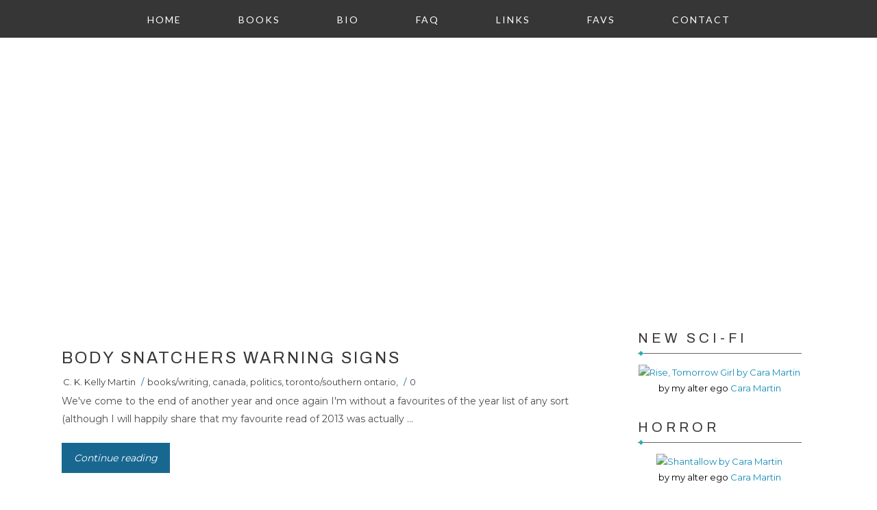

--- FILE ---
content_type: text/html; charset=UTF-8
request_url: https://www.ckkellymartin.com/2013/
body_size: 41392
content:
<!DOCTYPE html>
<html xmlns='http://www.w3.org/1999/xhtml' xmlns:b='http://www.google.com/2005/gml/b' xmlns:data='http://www.google.com/2005/gml/data' xmlns:expr='http://www.google.com/2005/gml/expr'>
<head>
<link href='https://www.blogger.com/static/v1/widgets/2944754296-widget_css_bundle.css' rel='stylesheet' type='text/css'/>
<meta content='text/html; charset=UTF-8' http-equiv='Content-Type'/>
<meta content='blogger' name='generator'/>
<link href='https://www.ckkellymartin.com/favicon.ico' rel='icon' type='image/x-icon'/>
<link href='https://www.ckkellymartin.com/2013/' rel='canonical'/>
<link rel="alternate" type="application/atom+xml" title="C. K. Kelly Martin - Atom" href="https://www.ckkellymartin.com/feeds/posts/default" />
<link rel="alternate" type="application/rss+xml" title="C. K. Kelly Martin - RSS" href="https://www.ckkellymartin.com/feeds/posts/default?alt=rss" />
<link rel="service.post" type="application/atom+xml" title="C. K. Kelly Martin - Atom" href="https://www.blogger.com/feeds/27351498/posts/default" />
<!--Can't find substitution for tag [blog.ieCssRetrofitLinks]-->
<meta content='https://www.ckkellymartin.com/2013/' property='og:url'/>
<meta content='C. K. Kelly Martin' property='og:title'/>
<meta content='Official website for C.K. Kelly Martin, author of I Know It&#39;s Over, Yesterday, Delicate and more. ' property='og:description'/>
<title>
2013d
    | sh
    C. K. Kelly Martin
o
      
</title>
<!-- Meta Tags ~ www.blogtipsntricks.com -->
<meta content='Official website for author C.K. Kelly Martin with book info, trailers and blog posts on writing, politics, media awareness, sex ed and health, movies and more' name='description'/>
<meta content='noindex,noarchive' name='robots'/>
<meta charset='UTF-8'/>
<meta content='width=device-width, initial-scale=1, maximum-scale=1' name='viewport'/>
<link href="//fonts.googleapis.com/css?family=Open+Sans:300,400,600,700%7CDroid+Sans:400%7CGT+Walsheim:300,400,700&amp;subset=cyrillic" rel="stylesheet" type="text/css">
<link href="//fonts.googleapis.com/css?family=Caveat" rel="stylesheet" type="text/css">
<link href="//fonts.googleapis.com/css?family=Archivo" rel="stylesheet" type="text/css">
<link href="//fonts.googleapis.com/css?family=Lato:300,400,900,900italic,400italic" rel="stylesheet" type="text/css">
<link href="//maxcdn.bootstrapcdn.com/font-awesome/4.1.0/css/font-awesome.min.css" id="fontawesome" rel="stylesheet" type="text/css">
<style id='page-skin-1' type='text/css'><!--
/*****************************************
reset.css
******************************************/
html {
font-family: sans-serif;
-webkit-text-size-adjust: 100%;
-ms-text-size-adjust: 100%;
-webkit-tap-highlight-color: rgba(0,0,0,0);
}
html, body, div, span, applet, object, iframe,
h1, h2, h3, h4, h5, h6, p, blockquote, pre,
a, abbr, acronym, address, big, cite, code,
del, dfn, em, font, img, ins, kbd, q, s, samp,
small, strike, strong, sub, sup, tt, var,
dl, dt, dd, ol, ul, li,
fieldset, form, label, legend,
table, caption, tbody, tfoot, thead, tr, th, td, figure {    margin: 0;    padding: 0;}
article,aside,details,figcaption,figure,
footer,header,hgroup,menu,nav,section {     display:block;}
table {    border-collapse: separate;    border-spacing: 0;}
caption, th, td {    text-align: left;    font-weight: normal;}
blockquote:before, blockquote:after,
q:before, q:after {    content: "";}
blockquote, q {    quotes: "" "";}
sup{    vertical-align: super;    font-size:smaller;}
code{    font-family: 'Courier New', Courier, monospace;    font-size:12px;    color:#272727;}
::selection {  background: #333;  color: #fff;  }
::-moz-selection {  background: #333;  color: #fff;  }
a img{vertical-align:middle; max-width:100%;	border: none;}
img {
max-width: 100%;
}
:before, :after {
-webkit-box-sizing: border-box;
-moz-box-sizing: border-box;
/* box-sizing: border-box; */
}
* {
-webkit-box-sizing: border-box;
-moz-box-sizing: border-box;
box-sizing: border-box;
}
ol, ul { padding: 10px 0 20px;  margin: 0 0 0 35px;  text-align: left;  }
ol li { list-style-type: decimal;  padding:0 0 5px;  }
ul li { list-style-type: square;  padding: 0 0 5px;  }
ul ul, ol ol { padding: 0; }
h1, h2, h3, h4, h5, h6 { font-family: 'Archivo', San-serif; font-weight: normal; }
.post-body h1 { line-height: 48px; font-size: 42px; margin: 10px 0; }
.post-body h2 { font-size: 36px; line-height: 44px;  padding-bottom: 5px; margin: 10px 0; }
.post-body h3 { font-size: 32px; line-height: 40px;  padding-bottom: 5px; margin: 10px 0; }
.post-body h4 { font-size: 28px; line-height: 36px; margin: 10px 0;  }
.post-body h5 { font-size: 24px; line-height: 30px; margin: 10px 0;  }
.post-body h6 { font-size: 18px; line-height: 24px; margin: 10px 0;  }
/*****************************************
Global Links CSS
******************************************/
a{ color: #138bb7; outline:none; text-decoration: none; font-weight: none;}
a:hover { color: #47c6f5; text-decoration:none; font-weight: bold;}
body {
background: #fff;
line-height: 1.6;
font-size: 16px;
font-family: 'Montserrat',sans-serif;
color: #020202;
}
.clr { clear:both; float:none; }
/*****************************************
Wrappers
******************************************/
.ct-wrapper { padding: 0px 15px; position: relative; max-width: 1170px; margin: 0 auto; }
.outer-wrapper { margin: 25px 0; position: relative; }
.main-wrapper {
width: 72%;
padding-left: 20px!important;
padding-right: 20px!important;
border-right: 0px dotted #8f8e8e;
}
#content { position: relative; width: 100%; float: left; }
.sidebar-wrapper {
padding-left: 20px!important;
padding-right: 20px!important;
width: 28%;
}
.main-wrapper,.sidebar-wrapper{
float:left;
}
/**** Layout Styling CSS *****/
body#layout .header-wrapper {
margin: 0;
position: static;
padding:0;
}
body#layout .outer-wrapper, body#layout .sidebar-wrapper,body#layout .main-wrapper, body#layout .ct-wrapper { margin: 0!important; padding: 0!important; }
body#layout #About { width: 100%; }
#layout #blog-banner {
height: auto!important;
padding:0;
}
/*****************************************
Header CSS
******************************************/
.header-wrapper {
margin-top: 0;
display: inline-block;
width: 100%;
padding-top: 60px;
position: absolute;
z-index: 1000;
}
#header { display: inline-block; text-align: center; width: 100%; }
#header-inner{ margin: 0; padding: 0; }
#header h1 {
color: #fff;
font-size: 60px;
font-weight: bold;
line-height: 1;
text-transform: uppercase;
letter-spacing: 5px;
}
#header h1::before, #header h1::after {
content: '/';
margin: 0px;
text-align: center;
}
#header h1::after {
margin-left: -5px;
}
#header h1 a, #header h1 a:hover {  color: #fff;  }
a.logo {
display: block;
margin: 0;
line-height: 1;
padding: 0;
}
#header p.description{ color: #333; font-size: 12px; font-style: italic; text-shadow: 1px 1px #FFFFFF; margin: 0; padding: 0; text-transform:capitalize; }
#header img{   border:0 none; background:none; width:auto; height:auto; margin:0 auto;  }
aside.fixed-social {
position: fixed;
right: 0;
top: 20%;
z-index: 100000;
}
aside.fixed-social a {
color: white;
display: block;
position: relative;
right: 0px;
margin-bottom: 10px;
transition: all .5s ease;
-webkit-transition: all .5s ease;
color: #fff;
right: -135px;
background: #333;
padding: 12px 40px 12px 20px;
border-radius: 15px;
}
aside.fixed-social a:hover {
right: -15px;
}
aside.fixed-social a i {
font-size: 18px;
line-height: 1;
}
aside.fixed-social a text {
padding-left: 15px;
line-height: 22px;
}
aside.fixed-social a.fb {background: #2d4c8b!important;}
aside.fixed-social a.twitter{background:#34dfe6!important}
aside.fixed-social a.gplus{background: #C63D2D!important}
aside.fixed-social a.flickr{background:#e842ab!important}
aside.fixed-social a.linkedin{background:#0e76a8!important}
aside.fixed-social a.rss{background:#ff9000!important}
/*****************************************
Main Menu CSS
******************************************/
.head-menu {
margin-top: 0px;
}
.button-menu-mobile {
display: none;
}
.button-menu-mobile .fa {
color: #fff;
font-size: 24px;
}
.font-lato {
font-family: 'lato',serif;
}
ul.nav {
padding: 0;
margin: 0;
text-align: center;
}
.nav {
padding-left: 0;
margin-bottom: 0;
list-style: none;
}
.nav>li {
position: relative;
display: block;
}
.nav li {
position: relative;
display: inline-block;
padding:0;
margin:0;
list-style:none;
}
.nav>li>a {
position: relative;
display: block;
padding: 10px 15px;
}
.nav li a {
display: block;
padding: 0 40px;
font-size: 14px;
letter-spacing:2px;
color: #fff;
line-height: 1em;
-webkit-transition: all .3s linear;
-moz-transition: all .3s linear;
-ms-transition: all .3s linear;
-o-transition: all .3s linear;
transition: all .3s linear;
}
.nav .sub-menu li {
text-align: left;
display: block;
}
/*****************************************
Header Banner CSS
******************************************/
#blog_header{position:relative;
}
.nav-wrapper {
display: inline-block; float: left; width: 100%;
background-color: #363636;
padding: 15px 0;
top: 0px;
margin: auto;
left: 0;
right: 0;
z-index: 999;
max-height:68px;
}
#blog-banner {
background: url('https://theportableartist.hypermart.net/ck/images/clear.png') repeat, url('https://theportableartist.hypermart.net/ck/images/roadtestwild29.jpg') no-repeat center;
}
#blog-banner {
background-size: 2px 2px, cover !important;
height: 400px;
text-align: center;
padding-top: 235px;
}
#blog-banner h1 {
font-size: 5em;
font-family: 'Oswald', sans-serif;
font-weight: 700;
text-transform: uppercase;
line-height: 1em;
color: #fff;
margin-bottom: 8px;
}
#blog-banner h6 {
font-size: 0.75em;
font-family: 'Lato', sans-serif;
font-weight: 900;
letter-spacing: .2em;
color: #fff;
line-height: 1em;
text-transform: uppercase;
margin-bottom: 10px;
}
/*****************************************
Genral CSS
******************************************/
.text-uppercase {
text-transform: uppercase;
}
.text-italic {
font-style: italic;
}
/*****************************************
Blog Post CSS
******************************************/
.post-outer {
margin-bottom: 62px;
}
.post.hentry {
position: relative;
}
.blog-posts .post-inner {margin-left: 0px;}
.post-image {
position: relative;
}
.post-media {overflow: hidden;}
.post-media img {width: 100%;}
.post-image:before {
content: "";
background: url('https://theportableartist.hypermart.net/ck/images/axiom-pattern.png') repeat;
position: absolute;
width: 100%;
height: 100%;
opacity: 0.9;
}
.post-image:hover:before{
opacity:1;
transition:all .2s ease-in;
}
.post-image:after {
content: "";
position: absolute;
background: #000;
width: 100%;
height: 100%;
bottom: 0;
left:0;
opacity: .0;
z-index: 1;
}
.bckpic img {
width: 100%;
}
a.overlay_title {
display: block;
position: absolute;
bottom: 10px;
padding: 20px;
font-size: 32px;
font-family: oswald,sans-serif;
color: white;
text-transform: uppercase;
letter-spacing: 3px;
text-shadow: 4px 4px 4px #000;
font-weight: 600;
z-index: 2;
}
.post-gallery{
width: 100%;
position: relative;
overflow: hidden;
}
.featured-gallery a {
position: absolute;
display: inline-block;
overflow: hidden;
opacity: 0;
filter: alpha(opacity=0);
/* IE8 or Earlier */
}
.featured-gallery a img {
position: absolute;
top: 50%;
left: 50%;
margin: 0;
padding: 0;
border: none;
}
.featured-gallery a .caption {
display: none;
position: absolute;
bottom: 0;
padding: 15px;
background-color:rgba(0,0,0,0.60);
left: 0;
right: 0;
margin: 0;
color: white;
font-size: 14px;
line-height: 16px;
}
.jfeatured-gallery .spinner {
position: absolute;
bottom: 0;
margin-left: -24px;
padding: 10px 0 10px 0;
left: 50%;
}
.featured-gallery .spinner span {
display: inline-block;
opacity: 0;
filter: alpha(opacity=0);
/* IE8 or Earlier */
width: 8px;
height: 8px;
margin: 0 4px 0 4px;
background-color: #000;
border-top-left-radius: 6px;
border-top-right-radius: 6px;
border-bottom-right-radius: 6px;
border-bottom-left-radius: 6px;
}
.index-title {padding-top: 20px;}
.index-title h3 ,h1.entry-title {
font-size: 24px;
color: #373737;
margin: 0;
padding: 0;
border: 0;
line-height: 1;
letter-spacing: 3px;
}
.index-title h3 a {
color: #373737;
-webkit-transition: all .3s linear;
-moz-transition: all .3s linear;
-ms-transition: all .3s linear;
-o-transition: all .3s linear;
transition: all .3s linear;
}
h1.post-title {
margin-top: 30px;
}
.post-meta {
font-size: 13px;
color: #186790;
margin-top: 13px;
}
.post-meta a, .post-meta span {
color: #424242;
}
.post-meta span {
display: inline-block;
padding: 0 5px 0 2px;
}
.post-excerpt {
margin-top: 5px;
}
.post-excerpt p {
font-size: 14px;
font-weight: 300;
line-height: 1.9em;
color: #4c4c4c;
}
.post-excerpt div a {
position: relative;
display: inline-block;
font-size: 14px;
background-color: #186790;
border:3px solid #186790;
color:white;
line-height: 38px;
margin-top: 22px;
padding:0 15px;
}
.post-excerpt div a:hover {
background:white;
color:#186790;
-webkit-transition: all .3s ease;
-moz-transition: all .3s ease;
-ms-transition: all .3s ease;
-o-transition: all .3s ease;
transition: all .3s ease;
}
.post-excerpt div a:hover:after {
top: 100%;
}
span.index-date.text-uppercase {
position: absolute;
top: 30px;
right: 20px;
font-size: 21px;
text-shadow: 4px 4px 4px #000;
font-weight: 460;
line-height: .7em;
padding-right: 5px;
letter-spacing: 2px;
font-family: oswald,sans-serif;
z-index: 3;
color: white;
}
.text-uppercase {
text-transform: uppercase;
}
span.index-date p {
font-family: 'Oswald',sans-serif;
font-size: 24px;
line-height: .7em;
padding-right: 5px;
display: inline-block;
}
.post-body { color: #666; word-wrap:break-word; margin-top:10px; }
/*----------------------
footer elements css
----------------------------------------*/
.tags > a {
display: block;
float: left;
padding: 1px 8px;
background: #8d8b87;
font-size: 0.6875em;
font-family: 'Open Sans', serif;
font-weight: 900;
text-transform: uppercase;
color: #ffffff;
margin: 0 5px 5px 0;
transition: all .3s ease-in-out;
-webkit-transition: all .3s ease-in-out;
}
.cs-about-author {
float: left;
width: 100%;
margin-top:30px;
}
.cs-about-author .icon-auther {
background-color: #626262;
float: left;
height: 50px;
text-align: center;
width: 50px;
}
.cs-about-author .icon-auther i {
color: #fff;
line-height: 50px;
}
.cs-about-author .icon-auther ~ .inner {
float: none;
margin: 0px 0px 0px 50px;
}
.cs-about-author .inner {
background-color: #EFE8D0;
float: left;
padding: 30px;
position: relative;
}
.cs-about-author .inner:before {
border-left: 20px solid transparent;
border-top: 20px solid #EFE8D0;
content: "";
height: 0;
left: -15px;
position: absolute;
top: 0;
width: 0;
}
.cs-about-author figure {
float: left;
width: 100px;
}
.cs-about-author figure img {
border-radius: 100%;
float: left;
width: 100%;
height:100%;
}
.cs-about-author .text {
margin-left: 120px;
}
.cs-about-author h6 {
font-family:'Oswald', sans-serif;
font-size:16px;
letter-spacing: 2px;
line-height: 1.5;
text-transform: uppercase;
}
.cs-about-author p {
font-size: 13px;
line-height: 1.5;
margin-top: 10px;
}
.socialmedia {
margin-top: 30px;
clear: both;
display: inline-block;
width: 100%;
}
.socialmedia h6 {
font-size: 14px;
text-transform: uppercase;
line-height: 1;
letter-spacing: 1px;
display: inline-block;
}
.socialmedia ul {
margin: 0;
padding: 0;
display: inline-block;
margin-left: 20px;
}
.socialmedia ul li {
list-style: none;
display: inline-block;
margin: 0 5px;
padding: 0;
text-align: center;
}
.socialmedia ul li a {
font-size: 18px;
line-height: 1;
width: 30px;
height: 30px;
border-radius: 50%;
background: #8d8b87
;
display: block;
padding: 6px;
color: white;
}
div#related-posts {
font-size: 16px;
display: inline-block;
width: 100%;
margin-top: 30px;
}
div#related-posts h5 {
font-size: 16px;
letter-spacing: 2px;
text-transform: uppercase;
margin-bottom: 10px;
}
div#related-posts ul {
padding: 0;
margin: 0;
}
div#related-posts ul li {
list-style: none;
display: block;
float: left;
width: 26%;
margin: 0 20px;
text-align: center;
position:relative;
}
div#related-posts img {
border-radius: 50%;
padding: 0;
border: 5px solid #333;
width: 200px;
}
a.related-thumbs {
position: relative;
display: block;
}
a.related-thumbs:before {
content: "";
background: url('https://theportableartist.hypermart.net/ck/images/clear.png') repeat;
position: absolute;
top: 3px;
left: 3px;
right: 0;
width: 97%;
height: 97%;
display: block;
border-radius: 50%;
border: 10px solid transparent;
opacity: .2;
}
a.related-thumbs:before{
opacity:1;
}
a.related-title {
font-weight: bold;
text-transform: uppercase;
font-size: 14px;
display: block;
padding-top: 10px;
letter-spacing:1px;
margin: 0 30px;
position: absolute;
top: 32%;
color: white;
text-shadow:1px 1px 1px #000;
}
/***** Page Nav CSS *****/
#blog-pager { background: #FFFFFF; display: inline-block; margin: 1px 0; overflow: visible; padding: 0; width: 100%; }
.showpageOf, .home-link {  display:none;  }
.showpagePoint {background-color: #186790;border: 3px solid #186790; color: #FFFFFF;  margin: 0 10px 0 0;  padding: 5px 10px;  text-decoration: none;  border-radius: 3px; -moz-border-radius: 3px; -o-border-radius: 3px; -webkit-border-radius: 3px;  }
.showpage a, .showpageNum a { background-color: #186790;border: 3px solid #186790;color: #FFFFFF; margin: 0 10px 0 0; padding: 5px 10px; text-decoration: none; border-radius: 3px; -moz-border-radius: 3px; -o-border-radius: 3px; -webkit-border-radius: 3px; }
.showpage a:hover, .showpageNum a:hover {  background: #fff;  color: #186790;  border-radius: 3px;  -moz-border-radius: 3px;  -o-border-radius: 3px;  -webkit-border-radius: 3px;  text-decoration: none;  }
#blog-pager-newer-link { padding: 0; position: relative; text-align: left; width: 40%; }
#blog-pager-older-link { padding: 0; position: relative; text-align: right; width: 40%; }
#blog-pager-newer-link .newer-text, #blog-pager-older-link .older-text { display: none; color: #999; }
a#Blog1_blog-pager-newer-link, a#Blog1_blog-pager-older-link {
background: #white;
color: #186790;
-webkit-transition: all .3s ease;
-moz-transition: all .3s ease;
-ms-transition: all .3s ease;
-o-transition: all .3s ease;
transition: all .3s ease;
position: relative;
display: inline-block;
font-size: 14px;
border: 3px solid #186790;
line-height: 38px;
margin-top: 22px;
padding: 0 15px;
}
/*****************************************
Post Highlighter CSS
******************************************/
blockquote {
position: relative;
padding-top: 25px!important;
padding-bottom: 25px!important;
margin-top: 25px;
margin-bottom: 25px;
display: block;
font-family: 'Fanwood Text',serif;
font-style: regular;
font-size: 22px;
color: #403f3f;
padding: 0 16px;
line-height: 1.2em;
}
blockquote:before ,blockquote:after{
content: '';
display: block;
position: absolute;
width: 29px;
height: 20px;
background: url(https://theportableartist.hypermart.net/ck/images/quote-post-icon-3.png) no-repeat;
top: 0;
left: 0;
}
blockquote:after {
background: url(https://theportableartist.hypermart.net/ck/images/quote-post-icon-2.png) no-repeat;
left: auto;
right: 0;
bottom: 0;
top: auto;
}
/*****************************************
Sidebar CSS
******************************************/
.sidebar { margin: 0; padding: 0; display: block; }
.sidebar h2 {
font-size: 20px;
color: #373737;
margin-top: 0;
margin-bottom: 15px;
padding-bottom:10px;
text-transform: uppercase;
letter-spacing: 5px;
border-bottom: 1px solid #686666;
position:relative;
}
.sidebar h2:before {
content: '';
position: absolute;
display: block;
background-color: #2cacb4;
width: 5px;
height: 5px;
bottom: -3px;
left: 2px;
-webkit-transform: rotate(45deg);
-moz-transform: rotate(45deg);
-ms-transform: rotate(45deg);
-o-transform: rotate(45deg);
transform: rotate(45deg);
}
.sidebar .widget { background: #fff; padding: 2px 20px; clear: both; font-size: 13px; line-height: 23px; margin-bottom: 30px; }
.sidebar ul { margin: 0; padding: 0; list-style: none; }
.sidebar li {
position: relative;
display: block;
line-height: 2em;
padding: 0;
}
/*****************************************
Footer Credits CSS
******************************************/
div#footer {
background: rgba(0, 0, 0, 0.05);
display: inline-block;
width: 100%;
font-size: 14px;
line-height: 1.6;
color: #f7f7f7;
position: relative;
}
div#footer::before {
content: '';
background: url(https://theportableartist.hypermart.net/ck/images/scratched93.jpg) 95% 95% / cover no-repeat;
position: absolute;
top: 0px;
left: 0px;
width: 100%;
height: 100%;
z-index:-1;
opacity: 1.0;
}
div#footer:after {
content: "";
position: absolute;
width: 100%;
height: 100%;
top: 0;
left: 0;
background: rgba(255, 255, 255, 0.01) url('https://theportableartist.hypermart.net/ck/images/nothing.png') repeat;
z-index: -1;
}
div#footer .footer {
width: 32%;
float: left;
margin: 30px auto;
}
div#footer .footer h2 {
color: white;
text-transform: uppercase;
letter-spacing: 3px;
font-weight: 400;
font-size: 22px;
margin:0 3px;
margin-bottom: 20px;
}
div#footer .footer .widget {
padding: 0 25px;
}
div#footer .footer ul {
padding: 0;
margin: 0;
}
div#footer .footer ul li{
list-style:none;
}
div#footer .footer a{
color:#ccc;
}
.footer-credits {
clear: both;
color: #FFFFFF;
display: block;
font-size: 13px;
line-height: 23px;
margin: 20px 0;
padding: 0;
text-align: center;
}
.footer-credits a { color: #fff; }
.footer-credits a:hover { color: #5696af; }
/*****************************************
Custom Widget CSS
******************************************/
/***** Search Form *****/
fieldset {
border: 0;
}
#searchform input#s {
width: 100%;
height: 45px;
line-height: 45px;
font-size: 1.4em;
font-style: italic;
color: #8d8d8d;
padding: 0 20px;
border: 1px solid #bcbbbb;
outline: 0;
box-shadow: none;
}
/***** Custom Labels *****/
.cloud-label-widget-content { display: inline-block; text-align: left; }
.cloud-label-widget-content .label-size { display: inline-block; float: left; font-size: 10px; font-family: Verdana,Arial,Tahoma,sans-serif; font-weight: bold; line-height: normal; margin: 5px 5px 0 0; opacity: 1; text-transform: uppercase; }
.cloud-label-widget-content .label-size a { color: #000 !important; float: left; padding: 5px; }
.cloud-label-widget-content .label-size:hover a { color: #555 !important; }
.cloud-label-widget-content .label-size .label-count { color: #555; padding: 5px 0; float: left; }
.footer .Label li {
display: inline-block;
margin: 3px 5px;
height: 35px;
}
.footer .Label li a {
border: 1px solid #ccc;
padding: 3px 10px;
}
/***** Popular Post *****/
.PopularPosts .item-thumbnail img {display: block;float: left;height: 90px;width: 90px;border: 5px solid #373737;padding: 0;border-radius: 50%;}
.PopularPosts .item-title {padding-bottom: .2em;line-height: 1.5;font-size: 11px;font-family: open sans,sans-serif;text-transform: uppercase;letter-spacing: 1px;font-weight: 700;margin-top: 10px;}
.item-snippet {font-size: 90%;line-height: 1.3;clear: both;}
.item-thumbnail,  .item-title {float: left;width: 100px;}
.item-title {width: 125px;}
.item-snippet {display: none;}
.footer .popular-posts ul li:nth-child(n+4){display:none;}
.footer .popular-posts .item-thumbnail img {border-color:#d5d5d5;}
.footer .popular-posts li{padding:5px 0;}
/***** Blogger Contact Form Widget *****/
.contact-form-email, .contact-form-name, .contact-form-email-message, .contact-form-email:hover, .contact-form-name:hover, .contact-form-email-message:hover, .contact-form-email:focus, .contact-form-name:focus, .contact-form-email-message:focus { background: #F8F8F8; border: 1px solid #D2DADD; box-shadow: 0 1px 1px #F3F4F6 inset; max-width: 300px; color: #999; }
.contact-form-button-submit { background: #000; border: medium none; float: right; height: auto; margin: 10px 0 0; max-width: 300px; padding: 5px 10px; width: 100%; cursor: pointer; }
.contact-form-button-submit:hover { background: #2980B9; border: none; }
/***** Profile Widget CSS *****/
.Profile img { border:1px solid #cecece; background:#fff; float:left; margin:5px 10px 5px 0; padding: 5px; -webkit-border-radius: 50%;	-moz-border-radius: 50%; border-radius: 50%; }
.profile-data { color:#999999; font:bold 20px/1.6em Arial,Helvetica,Tahoma,sans-serif; font-variant:small-caps; margin:0; text-transform:capitalize;}
.profile-datablock { margin:0.5em 0;}
.profile-textblock { line-height:1.6em; margin:0.5em 0;}
a.profile-link { clear:both; display:block; font:80% monospace; padding:10px 0; text-align:center; text-transform:capitalize;}
/***** About The Author *****/
#About { background: #FFFFFF; display: inline-block; padding: 25px 3%; width: 94%; }
#About .widget-content { position: relative; width: 100%; }
#About .widget-content .main-wrap { width: auto; margin-right: 370px; }
#About .widget-content .main-wrap .info { float: left; position: relative; width: 90%; padding: 10px 5%; }
#About .widget-content .side-wrap { width: 340px; float: right; text-align: center; }
#About .widget-content .main-wrap .info h5 { border-bottom: 1px solid #F1F4F9; color: #000000; font-size: 16px; font-weight: bold; margin: 0 0 10px; padding: 0 0 5px; text-transform: capitalize; }
#About .widget-content .main-wrap .info p { color: #555; font-style: italic; }
#About .widget-content .side-wrap .author-img { border: 1px solid #CECECE; height: 150px; vertical-align: bottom; width: 150px; -webkit-border-radius: 50%;	-moz-border-radius: 50%; border-radius: 50%; }
ul.author-social { display: inline-block; margin: 10px 0 0; padding: 0; }
ul.author-social li { background: url("https://blogger.googleusercontent.com/img/b/R29vZ2xl/AVvXsEjAcCjf865yhELgYfAjA1dFu7FIwqTpQfSmh4djDivV5xd6CbKJB9B0P2ObPWUH_G80kEugZU1UClAYEjmMzhNZl70wyJDGjRfha_L18blLAfdGEoLbNBiyVuFkLrX9MO5rEXljFQ/s1600/sprites.png") no-repeat; display: inline-block; font-weight: bold; font-size: 12px; line-height: 16px; list-style: none; padding: 0 20px; }
ul.author-social li.facebook { background-position: 0 -80px; }
ul.author-social li.twitter { background-position: 0 -100px; }
ul.author-social li.googleplus { background-position: 0 -120px; }
ul.author-social li.rss { background-position: 0 -176px; }
ul.author-social li a { color: #000; }
ul.author-social li a:hover { color: #666; }
/*****************************************
Comments CSS
******************************************/
.comments { margin-top: 30px; }
.comments h4 { font-size: 20px; margin: 0 0 18px; text-transform: capitalize; }
.comments .comments-content .comment-thread ol { overflow: hidden; margin: 0; }
.comments .comments-content .comment:first-child { padding-top: 0; }
.comments .comments-content .comment { margin-bottom: 0; padding-bottom: 0; }
.comments .avatar-image-container { max-height: 60px; width: 60px; }
.comments .avatar-image-container img { max-width: 60px; width: 100%; }
.comments .comment-block { background: #fff; margin-left: 72px; padding: 14px 0 0 20px; border-radius: 2px; -moz-border-radius: 2px; -webkit-border-radius: 2px; }
.comments .comments-content .comment-header a { color: #333; text-transform: capitalize; }
.comments .comments-content .user { display: block; font-style: italic; font-weight: bold; }
.comments .comments-content .datetime { margin-left: 0; }
.comments .comments-content .datetime a { font-size: 12px; text-transform: uppercase; }
.comments .comments-content .comment-header, .comments .comments-content .comment-content { margin: 0 20px 0 0; }
.comments .comment-block .comment-actions { display: block; text-align: right; }
.comments .comment .comment-actions a { border-radius: 2px; -moz-border-radius: 2px; -webkit-border-radius:2px; background: #2980B9; color: #FFFFFF; display: inline-block; font-size: 12px; line-height: normal; margin-left: 1px; padding: 5px 8px; }
.comments .comment .comment-actions a:hover { text-decoration: none; }
.comments .thread-toggle { display: none; }
.comments .comments-content .inline-thread { border-left: 1px solid #F4F4F4; margin: 0 0 20px 35px !important; padding: 0 0 0 20px; }
.comments .continue { display: none; }
.comment-thread ol { counter-reset: countcomments; }
.comment-thread li:before { color: #2980B9; content: counter(countcomments, decimal); counter-increment: countcomments; float: right; font-size: 22px; padding: 15px 20px 10px; position: relative; z-index: 10; }
.comment-thread ol ol { counter-reset: contrebasse; }
.comment-thread li li:before { content: counter(countcomments,decimal) "." counter(contrebasse,lower-latin); counter-increment: contrebasse; float: right; font-size: 18px; }
/*****************************************
Responsive styles
******************************************/
@media screen and (max-width: 960px) {
.ct-wrapper{ padding:0 15px; }
.main-wrapper { margin-right:0; width:100%; }
.sidebar-wrapper{ float: left; width: auto; margin-top: 30px; }
#About .widget-content .main-wrap { margin-right: 0; }
#About .widget-content .main-wrap .info { float: none; text-align: center; width: 90%; padding: 10px 5%; }
#About .widget-content .side-wrap { width: 100%; float: none; text-align: center; }
.button-menu-mobile {display: block!important;z-index: 1000000;position: absolute;top:10px;left;10px}
.head-menu > ul{display:none;}
.nav-wrapper {background:none;padding: 0;height: 0;}
.head-menu > ul {z-index:10000;display: none;width: 300px;position: relative;clear: both;top: 40px;left: 0;text-align:left;}
.nav li {display: block;}
.nav li a {padding: 15px 5px;}
}
@media screen and (max-width: 768px){
#comment-editor { margin:10px; }
#header img {height: 110px;}
#blog-banner{height:330px;padding-top:200px;}
#blog-banner h1 {font-size: 3.5em;}
}
@media screen and (max-width: 500px){
#header img { height:90px;}
div#footer .footer {width: 100%;float: none;}
div#related-posts ul li{margin:0 10px}
a.related-title{display:none;}
.nav li a {display: block;padding: 15px 5px;font-size: 14px;}
.main-wrapper {padding: 0!important;}
a.overlay_title {display: none;}
}
@media screen and (max-width: 420px){
.comments .comments-content .datetime{    display:block;    float:none;    }
.comments .comments-content .comment-header {    height:70px;    }
#blog-banner{height:485px;padding-top: 200px;}
#blog-banner h1{font-size:3em;}
}
@media screen and (max-width: 320px){
.ct-wrapper{ padding:0; }
.post-body img{  max-width: 230px; }
.comments .comments-content .comment-replies {    margin-left: 0;    }
}
/*****************************************
Hiding Header Date and Feed Links
******************************************/
h2.date-header,.blog-admin{display:none!important;}
div#ContactForm1 {
display: none !important;
}

--></style>
<script src="//theportableartist.hypermart.net/jquery.min.js" type="text/javascript"></script>
<script type='text/javascript'>
      /*<![CDATA[*/
      /*]]>*/
    </script>
<script type='text/javascript'>
      /*<![CDATA[*/
      // JavaScript Document
      var _0xb1f1=["\x49\x20\x53\x28\x65\x2C\x74\x29\x7B\x43\x28\x65\x2E\x41\x28\x22\x3C\x22\x29\x21\x3D\x2D\x31\x29\x7B\x62\x20\x6E\x3D\x65\x2E\x7A\x28\x22\x3C\x22\x29\x3B\x4F\x28\x62\x20\x72\x3D\x30\x3B\x72\x3C\x6E\x2E\x6B\x3B\x72\x2B\x2B\x29\x7B\x43\x28\x6E\x5B\x72\x5D\x2E\x41\x28\x22\x3E\x22\x29\x21\x3D\x2D\x31\x29\x7B\x6E\x5B\x72\x5D\x3D\x6E\x5B\x72\x5D\x2E\x4A\x28\x6E\x5B\x72\x5D\x2E\x41\x28\x22\x3E\x22\x29\x2B\x31\x2C\x6E\x5B\x72\x5D\x2E\x6B\x29\x7D\x7D\x65\x3D\x6E\x2E\x31\x33\x28\x22\x22\x29\x7D\x74\x3D\x74\x3C\x65\x2E\x6B\x2D\x31\x3F\x74\x3A\x65\x2E\x6B\x2D\x32\x3B\x31\x38\x28\x65\x2E\x31\x65\x28\x74\x2D\x31\x29\x21\x3D\x22\x20\x22\x26\x26\x65\x2E\x41\x28\x22\x20\x22\x2C\x74\x29\x21\x3D\x2D\x31\x29\x74\x2B\x2B\x3B\x65\x3D\x65\x2E\x4A\x28\x30\x2C\x74\x2D\x31\x29\x3B\x31\x6B\x20\x65\x2B\x22\x20\x2E\x2E\x2E\x22\x7D\x49\x20\x31\x64\x28\x65\x2C\x74\x2C\x6E\x2C\x6A\x2C\x77\x2C\x78\x2C\x52\x29\x7B\x62\x20\x72\x3D\x48\x2E\x4B\x28\x65\x29\x3B\x62\x20\x69\x3D\x48\x2E\x4B\x28\x6E\x29\x3B\x62\x20\x6A\x3D\x6A\x3B\x62\x20\x77\x3D\x77\x3B\x62\x20\x78\x3D\x78\x3B\x62\x20\x73\x3D\x22\x22\x3B\x62\x20\x6F\x3D\x72\x2E\x4C\x28\x22\x44\x22\x29\x3B\x62\x20\x75\x3D\x72\x2E\x4C\x28\x22\x31\x66\x22\x29\x3B\x62\x20\x61\x3D\x31\x67\x3B\x62\x20\x70\x3D\x22\x22\x3B\x62\x20\x64\x3D\x31\x69\x20\x31\x68\x28\x29\x3B\x64\x5B\x31\x5D\x3D\x22\x31\x61\x22\x3B\x64\x5B\x32\x5D\x3D\x22\x59\x22\x3B\x64\x5B\x33\x5D\x3D\x22\x58\x22\x3B\x64\x5B\x34\x5D\x3D\x22\x57\x22\x3B\x64\x5B\x35\x5D\x3D\x22\x5A\x22\x3B\x64\x5B\x36\x5D\x3D\x22\x31\x39\x22\x3B\x64\x5B\x37\x5D\x3D\x22\x31\x34\x22\x3B\x64\x5B\x38\x5D\x3D\x22\x31\x37\x22\x3B\x64\x5B\x39\x5D\x3D\x22\x31\x6C\x22\x3B\x64\x5B\x31\x30\x5D\x3D\x22\x31\x35\x22\x3B\x64\x5B\x31\x31\x5D\x3D\x22\x31\x6A\x22\x3B\x64\x5B\x31\x32\x5D\x3D\x22\x31\x77\x22\x3B\x62\x20\x4D\x3D\x64\x5B\x6A\x2E\x7A\x28\x27\x2F\x27\x29\x5B\x30\x5D\x5D\x3B\x62\x20\x47\x3D\x6A\x2E\x7A\x28\x27\x2F\x27\x29\x5B\x31\x5D\x3B\x62\x20\x50\x3D\x6A\x2E\x7A\x28\x27\x2F\x27\x29\x5B\x32\x5D\x3B\x43\x28\x6F\x2E\x6B\x3D\x3D\x31\x29\x7B\x73\x3D\x27\x3C\x63\x20\x66\x3D\x22\x6D\x2D\x31\x75\x22\x3E\x3C\x61\x20\x79\x3D\x22\x22\x20\x71\x3D\x22\x27\x2B\x74\x2B\x27\x22\x3E\x3C\x44\x20\x42\x3D\x22\x22\x20\x66\x3D\x22\x31\x6F\x22\x20\x6C\x3D\x22\x27\x2B\x6F\x5B\x30\x5D\x2E\x6C\x2B\x27\x22\x20\x2F\x3E\x3C\x2F\x61\x3E\x3C\x61\x20\x66\x3D\x22\x31\x6E\x22\x20\x79\x3D\x22\x22\x20\x71\x3D\x22\x27\x2B\x74\x2B\x27\x22\x3E\x27\x2B\x6E\x2B\x27\x3C\x2F\x61\x3E\x3C\x68\x20\x66\x3D\x22\x54\x2D\x6A\x20\x45\x2D\x51\x22\x3E\x3C\x70\x3E\x27\x2B\x47\x2B\x27\x3C\x2F\x70\x3E\x27\x2B\x4D\x2B\x27\x20\x27\x2B\x50\x2B\x27\x3C\x2F\x68\x3E\x3C\x2F\x63\x3E\x27\x3B\x61\x3D\x4E\x7D\x43\x28\x6F\x2E\x6B\x3E\x32\x29\x7B\x62\x20\x76\x3D\x27\x27\x3B\x4F\x28\x62\x20\x69\x3D\x30\x3B\x69\x3C\x6F\x2E\x6B\x3B\x69\x2B\x2B\x29\x7B\x62\x20\x76\x3D\x76\x2B\x27\x3C\x61\x20\x66\x3D\x22\x31\x70\x22\x20\x79\x3D\x22\x27\x2B\x6F\x5B\x69\x5D\x2E\x42\x2B\x27\x22\x20\x31\x71\x2D\x31\x74\x3D\x22\x27\x2B\x6F\x5B\x69\x5D\x2E\x6C\x2B\x27\x22\x20\x71\x3D\x22\x27\x2B\x6F\x5B\x69\x5D\x2E\x6C\x2B\x27\x22\x3E\x3C\x44\x20\x42\x3D\x22\x27\x2B\x6F\x5B\x69\x5D\x2E\x42\x2B\x27\x22\x20\x6C\x3D\x22\x27\x2B\x6F\x5B\x69\x5D\x2E\x6C\x2B\x27\x22\x2F\x3E\x3C\x2F\x61\x3E\x27\x7D\x73\x3D\x27\x3C\x63\x20\x66\x3D\x22\x6D\x2D\x46\x20\x31\x73\x2D\x46\x22\x3E\x27\x2B\x76\x2B\x27\x3C\x2F\x63\x3E\x27\x3B\x61\x3D\x4E\x7D\x62\x20\x67\x3D\x27\x3C\x63\x20\x66\x3D\x22\x6D\x2D\x31\x36\x22\x3E\x3C\x63\x20\x66\x3D\x22\x6D\x2D\x31\x72\x22\x3E\x27\x2B\x73\x2B\x27\x3C\x2F\x63\x3E\x3C\x63\x20\x66\x3D\x22\x54\x2D\x79\x22\x3E\x3C\x55\x20\x66\x3D\x22\x45\x2D\x51\x22\x3E\x3C\x61\x20\x71\x3D\x22\x27\x2B\x74\x2B\x27\x22\x3E\x27\x2B\x6E\x2B\x27\x3C\x2F\x61\x3E\x3C\x2F\x55\x3E\x3C\x63\x20\x66\x3D\x22\x6D\x2D\x31\x6D\x22\x3E\x3C\x68\x3E\x27\x2B\x52\x2B\x27\x3C\x2F\x68\x3E\x20\x2F\x20\x3C\x68\x3E\x27\x2B\x78\x2B\x27\x3C\x2F\x68\x3E\x20\x2F\x20\x3C\x68\x3E\x27\x2B\x77\x2B\x27\x3C\x2F\x68\x3E\x3C\x2F\x63\x3E\x3C\x2F\x63\x3E\x3C\x63\x20\x66\x3D\x22\x6D\x2D\x31\x76\x22\x3E\x3C\x70\x3E\x27\x2B\x53\x28\x72\x2E\x56\x2C\x61\x29\x2B\x27\x3C\x2F\x70\x3E\x3C\x63\x20\x66\x3D\x22\x45\x2D\x31\x78\x22\x3E\x3C\x61\x20\x71\x3D\x22\x27\x2B\x74\x2B\x27\x22\x3E\x31\x62\x20\x31\x63\x3C\x2F\x61\x3E\x3C\x2F\x63\x3E\x3C\x2F\x63\x3E\x3C\x2F\x63\x3E\x27\x3B\x72\x2E\x56\x3D\x67\x7D","\x7C","\x73\x70\x6C\x69\x74","\x7C\x7C\x7C\x7C\x7C\x7C\x7C\x7C\x7C\x7C\x7C\x76\x61\x72\x7C\x64\x69\x76\x7C\x6D\x6F\x6E\x74\x68\x7C\x7C\x63\x6C\x61\x73\x73\x7C\x7C\x73\x70\x61\x6E\x7C\x7C\x64\x61\x74\x65\x7C\x6C\x65\x6E\x67\x74\x68\x7C\x73\x72\x63\x7C\x70\x6F\x73\x74\x7C\x7C\x7C\x7C\x68\x72\x65\x66\x7C\x7C\x7C\x7C\x7C\x6C\x69\x7C\x63\x6F\x6D\x6D\x65\x6E\x74\x7C\x74\x61\x67\x7C\x74\x69\x74\x6C\x65\x7C\x73\x70\x6C\x69\x74\x7C\x69\x6E\x64\x65\x78\x4F\x66\x7C\x61\x6C\x74\x7C\x69\x66\x7C\x69\x6D\x67\x7C\x74\x65\x78\x74\x7C\x67\x61\x6C\x6C\x65\x72\x79\x7C\x64\x61\x74\x65\x31\x7C\x64\x6F\x63\x75\x6D\x65\x6E\x74\x7C\x66\x75\x6E\x63\x74\x69\x6F\x6E\x7C\x73\x75\x62\x73\x74\x72\x69\x6E\x67\x7C\x67\x65\x74\x45\x6C\x65\x6D\x65\x6E\x74\x42\x79\x49\x64\x7C\x67\x65\x74\x45\x6C\x65\x6D\x65\x6E\x74\x73\x42\x79\x54\x61\x67\x4E\x61\x6D\x65\x7C\x64\x61\x74\x65\x32\x7C\x73\x75\x6D\x6D\x61\x72\x79\x69\x7C\x66\x6F\x72\x7C\x79\x65\x61\x72\x7C\x75\x70\x70\x65\x72\x63\x61\x73\x65\x7C\x61\x75\x74\x68\x6F\x72\x7C\x72\x65\x6D\x6F\x76\x65\x48\x74\x6D\x6C\x54\x61\x67\x7C\x69\x6E\x64\x65\x78\x7C\x68\x33\x7C\x69\x6E\x6E\x65\x72\x48\x54\x4D\x4C\x7C\x41\x70\x72\x7C\x4D\x61\x72\x7C\x46\x65\x62\x7C\x4D\x61\x79\x7C\x7C\x7C\x7C\x6A\x6F\x69\x6E\x7C\x4A\x75\x6C\x7C\x4F\x63\x74\x7C\x69\x6E\x6E\x65\x72\x7C\x41\x75\x67\x7C\x77\x68\x69\x6C\x65\x7C\x4A\x75\x6E\x7C\x4A\x61\x6E\x7C\x43\x6F\x6E\x74\x69\x6E\x75\x65\x7C\x72\x65\x61\x64\x69\x6E\x67\x7C\x72\x6D\x7C\x63\x68\x61\x72\x41\x74\x7C\x69\x66\x72\x61\x6D\x65\x7C\x73\x75\x6D\x6D\x61\x72\x79\x5F\x6E\x6F\x69\x6D\x67\x7C\x41\x72\x72\x61\x79\x7C\x6E\x65\x77\x7C\x4E\x6F\x76\x7C\x72\x65\x74\x75\x72\x6E\x7C\x53\x65\x70\x7C\x6D\x65\x74\x61\x7C\x6F\x76\x65\x72\x6C\x61\x79\x5F\x74\x69\x74\x6C\x65\x7C\x69\x6D\x67\x63\x6F\x6E\x7C\x7A\x6F\x6F\x6D\x65\x72\x7C\x64\x61\x74\x61\x7C\x6D\x65\x64\x69\x61\x7C\x66\x65\x61\x74\x75\x72\x65\x64\x7C\x73\x6F\x75\x72\x63\x65\x7C\x69\x6D\x61\x67\x65\x7C\x65\x78\x63\x65\x72\x70\x74\x7C\x44\x65\x63\x7C\x69\x74\x61\x6C\x69\x63","","\x66\x72\x6F\x6D\x43\x68\x61\x72\x43\x6F\x64\x65","\x72\x65\x70\x6C\x61\x63\x65","\x5C\x77\x2B","\x5C\x62","\x67"];eval(function (_0xee0ex1,_0xee0ex2,_0xee0ex3,_0xee0ex4,_0xee0ex5,_0xee0ex6){_0xee0ex5=function (_0xee0ex3){return (_0xee0ex3<_0xee0ex2?_0xb1f1[4]:_0xee0ex5(parseInt(_0xee0ex3/_0xee0ex2)))+((_0xee0ex3=_0xee0ex3%_0xee0ex2)>35?String[_0xb1f1[5]](_0xee0ex3+29):_0xee0ex3.toString(36));} ;if(!_0xb1f1[4][_0xb1f1[6]](/^/,String)){while(_0xee0ex3--){_0xee0ex6[_0xee0ex5(_0xee0ex3)]=_0xee0ex4[_0xee0ex3]||_0xee0ex5(_0xee0ex3);} ;_0xee0ex4=[function (_0xee0ex5){return _0xee0ex6[_0xee0ex5];} ];_0xee0ex5=function (){return _0xb1f1[7];} ;_0xee0ex3=1;} ;while(_0xee0ex3--){if(_0xee0ex4[_0xee0ex3]){_0xee0ex1=_0xee0ex1[_0xb1f1[6]]( new RegExp(_0xb1f1[8]+_0xee0ex5(_0xee0ex3)+_0xb1f1[8],_0xb1f1[9]),_0xee0ex4[_0xee0ex3]);} ;} ;return _0xee0ex1;} (_0xb1f1[0],62,96,_0xb1f1[3][_0xb1f1[2]](_0xb1f1[1]),0,{}));
      var summary_noimg = 300;
      summaryi = 280;
      summaryv = 0;
      thh = 433;
      thw = 700;
      scthh = 120;
      jQuery(document).ready(function($) {
        $('.head-search').click(function () {
          $('.dropdown-search').slideToggle()
        });
        $(".button-menu-mobile").click(function(){
          $(".head-menu>ul.nav").slideToggle();
        });
      });
      /*]]>*/</script>
<link href='https://www.blogger.com/dyn-css/authorization.css?targetBlogID=27351498&amp;zx=eb4b6632-a898-4354-9cf1-31fe0267b4fe' media='none' onload='if(media!=&#39;all&#39;)media=&#39;all&#39;' rel='stylesheet'/><noscript><link href='https://www.blogger.com/dyn-css/authorization.css?targetBlogID=27351498&amp;zx=eb4b6632-a898-4354-9cf1-31fe0267b4fe' rel='stylesheet'/></noscript>
<meta name='google-adsense-platform-account' content='ca-host-pub-1556223355139109'/>
<meta name='google-adsense-platform-domain' content='blogspot.com'/>

</head>
<script type='text/javascript'>var switchTo5x=true;</script>
<script src="//w.sharethis.com/button/buttons.js" type="text/javascript"></script>
<script type='text/javascript'>stLight.options({publisher: "8abdda05-7e1b-437a-bbe0-87ce35ae930f", doNotHash: false, doNotCopy: false, hashAddressBar: false});</script>
<!--<body>-->
<body>
<header id='blog_header'>
<!-- navigation-menu bar -->
<div class='nav-wrapper'>
<div class='ct-wrapper'>
<nav class='head-menu text-center'>
<span class='button-menu-mobile show-mb'>
<i class='fa fa-bars'></i>
</span>
<ul class='nav text-uppercase font-lato' style='overflow-y: visible; background-color: #363636;'>
<li>
<a href='https://www.ckkellymartin.com'>
                  Home
                </a>
</li>
<li>
<a href='https://www.ckkellymartin.com/p/delicate.html'>
                 Books
                </a>
</li>
<li>
<a href='https://www.ckkellymartin.com/p/long-before-i-was-author-i-was-fan-of.html'>
                  Bio
                </a>
</li>
<li>
<a href='https://www.ckkellymartin.com/p/faq.html'>
                  FAQ
                </a>
</li>
<li>
<a href='https://www.ckkellymartin.com/p/back-to-school-post-on-dancing-cat.html'>
                Links
                </a>
</li>
<li>
<a href='https://www.ckkellymartin.com/p/favourites.html'>
                 Favs
                </a>
</li>
<li>
<a href='https://www.ckkellymartin.com/p/contact-page-2.html'>
                 Contact
                </a>
</li>
</ul>
</nav>
</div>
</div>
<div class='clr'></div>
<div class='header-wrapper'>
<div class='ct-wrapper'>
<!-- header -->
<div class='header section' id='header'><div class='widget Header' data-version='1' id='Header1'>
<div id='header-inner'>
<a class='logo' href='https://www.ckkellymartin.com/' style='display: block'>
<img alt='C. K. Kelly Martin' id='Header1_headerimg' src='https://blogger.googleusercontent.com/img/b/R29vZ2xl/AVvXsEjc9Ea4Pja9Ri47_nhPekKCMehM9x5XE8iHqqrPztpcHRhdupCBdbim76oPaXme00KgCtCECM02G5K0ODkLMTUawVxVVkrRJR_uONfVbpglf_H4Nd9ILbcD2cQfUsie8EZyglAzjA/s512/clear.png' style='display: block'/>
</a>
</div>
</div></div>
<div class='clr'></div>
</div>
</div>
<!-- @banner -->
<article id='blog-banner'>
<h1>
</h1>
<h6>
</h6>
</article>
</header>
<div class='clr'></div>
<div class='ct-wrapper'>
<div class='outer-wrapper'>
<div class='main-wrapper'>
<div class='main section' id='main'><div class='widget HTML' data-version='1' id='HTML6'>
<style type='text/css'>
    #Text1 {display:none;}/*remove blank space that the gadget leaves*/
    </style>
</div><div class='widget Blog' data-version='1' id='Blog1'>
<div class='blog-posts hfeed'>
<!--Can't find substitution for tag [defaultAdStart]-->
<div class='post-outer'>
<div class='post hentry'>
<div class='item-infos' style='display:none;'>
<script type='text/javascript'>
                        var timestamp = 'Tuesday, December 31, 2013';
                        if (timestamp != '') {
                            var timesplit = timestamp.split(",");
                        var date_yyyy = timesplit[2];
                        var timesplit = timesplit[1].split(" ");
                        var date_dd = timesplit[2];
                        var date_mmm = timesplit[1].substring(0, 3);
                        }
                      </script>
</div>
<div class='post-body entry-content' id='post-body-8393156880531854059'>
<div id='p8393156880531854059'>
<div dir="ltr" style="text-align: left;" trbidi="on">
<div dir="ltr" style="text-align: left;" trbidi="on">
<div class="separator" style="clear: both; text-align: center;">
<a href="https://blogger.googleusercontent.com/img/b/R29vZ2xl/AVvXsEjZWubDDkfNOQfYn-QmPIp81giC6FSuZWjIjY68ppVoie3QaaAwNv9p_Y0tZcZk6iB45UjhoXLrIwlvuUQPShzRjHcTC1yvYkShWRu5qwDdEDSx1sav3Twb2a7AkqPSme0XBrchsA/s1600/podppl.jpg" imageanchor="1" style="margin-left: 1em; margin-right: 1em;"><img border="0" src="https://blogger.googleusercontent.com/img/b/R29vZ2xl/AVvXsEjZWubDDkfNOQfYn-QmPIp81giC6FSuZWjIjY68ppVoie3QaaAwNv9p_Y0tZcZk6iB45UjhoXLrIwlvuUQPShzRjHcTC1yvYkShWRu5qwDdEDSx1sav3Twb2a7AkqPSme0XBrchsA/s1600/podppl.jpg" /></a></div>
<br />We've 
                        come to the end of another year and once again I'm without 
                        a favourites of the year list of any sort (although I 
                        will happily&nbsp;share that my favourite read of 2013 was actually 
                        a 2009 YA novel called <i>Raw Blue, </i>by <a href="http://www.kirstyeagar.com/" target="_blank">Kirsty 
                        Eagar</a>, and at this very moment I'm falling in love 
                        with <a href="http://www.jobakerwriter.com/" target="_blank">Jo 
                        Baker's</a> <i>Longbourn</i>).
                      
<br />
<br />
<table cellpadding="0" cellspacing="0" class="tr-caption-container" style="float: right; text-align: right;"><tbody>
<tr><td style="text-align: center;"><img align="right" alt="alien C.K." height="264" hspace="4" src="https://theportableartist.hypermart.net/ck/images/ckalien2.jpg" style="margin-left: auto; margin-right: auto;" vspace="4" width="200" /></td></tr>
<tr align="right"><td class="tr-caption">Alien C.K.</td></tr>
</tbody></table>
Instead I'm offering a brief list of another 
                        kind entirely&#151;some ways you'll know if I've been 
                        taken over by an alien interloper in 2014 (not that I'm 
                        expecting such a fate, but one can never be sure!): 

<br />
<br />
&#8226; If I say, without any hint of sarcasm, that Toronto mayor Rob Ford is doing a good job <br />
<br />
&#8226; ditto Canadian Prime Minister Stephen Harper (<a href="https://ckkellymartin.blogspot.ca/2013/12/the-grinch-who-stole-canada.html">aka the Grinch who Stole Canada</a>)<br />
<br />
&#8226; if I mention having gone to a spa or gym or having had a pedicure/manicure<br />
<br />
&#8226; if I use the words 'bromance' or 'man cave' without ridiculing the terms<br />
<br />
&#8226; if I say I can't wait for the latest new adult romance between a tattooed, womanizing, bad boy type and the 'relucant' girl he wins over<br />
<br />
&#8226; if I tell you I watched <i>Game of Thrones</i> last night<br />
<br />
&#8226; if I say Matt Smith played the Doctor better than David Tennant<br />
<br />
&#8226; if I say 80s music sucks<br />
<br />
<div align="center">
<a href="https://ckkellymartin.blogspot.ca/2011/07/blast-from-past-vacation-photos.html"><img alt="https://ckkellymartin.blogspot.ca/2011/07/blast-from-past-vacation-photos.html" border="1" height="372" src="https://theportableartist.hypermart.net/ck/images/ck1981duran.jpg" width="480" /></a><br />
<a href="https://ckkellymartin.blogspot.ca/2011/07/blast-from-past-vacation-photos.html">C.K. and Duran                         Duran during her vacation to 1981</a></div>
<br />
<div align="left">
There are countless more warning signs, 
                        to be sure, but if any of the above biggies occur in 2014 
                        please contact <a href="http://www.cseti.org/" target="_blank">CSETI</a> 
                        (the Center for the Study of Extraterrestrial Intelligence) 
                        and inform them of what's happened! Then hopefully a rescue 
                        attempt can be mounted for me. </div>
<br />
<div align="left">
Happy New Year everyone! And don't forget 
                        to post your own Body Snatchers Warning Signs list so 
                        that you have a chance of being saved if you're taken 
                        over by an alien life form.</div>
</div>
<br /></div>
</div>
<script type='text/javascript'>
                          rm("p8393156880531854059","https://www.ckkellymartin.com/2013/12/body-snatchers-warning-signs.html","Body Snatchers Warning Signs","12/31/2013","0","<a href='https://www.ckkellymartin.com/search/label/books%2Fwriting?max-results=6' rel='tag'>books/writing</a>, <a href='https://www.ckkellymartin.com/search/label/canada?max-results=6' rel='tag'>canada</a>, <a href='https://www.ckkellymartin.com/search/label/politics?max-results=6' rel='tag'>politics</a>, <a href='https://www.ckkellymartin.com/search/label/toronto%2Fsouthern%20ontario?max-results=6' rel='tag'>toronto/southern ontario</a>, ","<a href='https://www.blogger.com/profile/03152997234365905131'>C. K. Kelly Martin</a>");
                        </script>
<div style='clear: both;'></div>
</div>
<div class='post-footer'>
<div class='post-footer-line post-footer-line-1'>
</div>
<div class='post-footer-line post-footer-line-2'>
</div>
<div class='post-footer-line post-footer-line-3'>
<span class='post-location'>
</span>
</div>
</div>
</div>
</div>
<div class='post-outer'>
<div class='post hentry'>
<div class='item-infos' style='display:none;'>
<script type='text/javascript'>
                        var timestamp = 'Friday, December 13, 2013';
                        if (timestamp != '') {
                            var timesplit = timestamp.split(",");
                        var date_yyyy = timesplit[2];
                        var timesplit = timesplit[1].split(" ");
                        var date_dd = timesplit[2];
                        var date_mmm = timesplit[1].substring(0, 3);
                        }
                      </script>
</div>
<div class='post-body entry-content' id='post-body-4332855074363438995'>
<div id='p4332855074363438995'>
<div dir="ltr" style="text-align: left;" trbidi="on">
<a href="https://blogger.googleusercontent.com/img/proxy/AVvXsEi6Pk2deDC7tZFS8IDNrzGCiBFGGEoo7w_A0GB3t20tBy15cKaNLbutcG_MzBOBLQD1ocuTrjoCQZXzdpQvSGxkybTOql9_D9RdKNTrNI17VcBEHq2wV02Hph5oR9js3sJZg2uWo3w0Q5UPya8d1L9tjomNshWfx2zswrsMZXvCBWiwfQ=" imageanchor="1" style="clear: left; float: left; margin-bottom: 1em; margin-right: 1em;"><img alt="Stephen harper: The Grinch Who Stole Canada" border="0" height="228" src="https://theportableartist.hypermart.net/ck/images/stephenharpergrinch.jpg" width="480" /></a>Canadian Prime Minister Stephen Harper has 
                      gotten into a pissing contest with the Grinch, insisting 
                      his own heart is at least four sizes too small compared 
                      to the Grinch's two sizes too small.
                    <br />
<br />
<div align="center">
</div>
<div align="left">
At this point the majority of Canadians probably 
                      have no problem agreeing with Harper's assessment that he 
                      has the smaller heart. But should you still require proof, 
                      you might want to check out this recent <a href="http://www.thestar.com/news/canada/2013/12/09/conservatives_dismantling_social_programs_built_over_generations.html" target="_blank">Toronto 
                      Star article</a> detailing the Conservative government's 
                      dismantling of social programs that were built over generations. 
                      Thanks to Harper's government, Canada has become a meaner 
                      place to live, something the Grinch never accomplished with 
                      Whoville. </div>
<div align="left">
<br />
Congrats, Stephen. You should be ever so proud. </div>
</div><br />

<!-- Blogger automated replacement: "https://images-blogger-opensocial.googleusercontent.com/gadgets/proxy?url=http%3A%2F%2Ftheportableartist.hypermart.net%2Fck%2Fimages%2Fstephenharpergrinch.jpg&amp;container=blogger&amp;gadget=a&amp;rewriteMime=image%2F*" with "https://blogger.googleusercontent.com/img/proxy/AVvXsEi6Pk2deDC7tZFS8IDNrzGCiBFGGEoo7w_A0GB3t20tBy15cKaNLbutcG_MzBOBLQD1ocuTrjoCQZXzdpQvSGxkybTOql9_D9RdKNTrNI17VcBEHq2wV02Hph5oR9js3sJZg2uWo3w0Q5UPya8d1L9tjomNshWfx2zswrsMZXvCBWiwfQ=" -->
</div>
<script type='text/javascript'>
                          rm("p4332855074363438995","https://www.ckkellymartin.com/2013/12/the-grinch-who-stole-canada.html","The Grinch Who Stole Canada","12/13/2013","0","<a href='https://www.ckkellymartin.com/search/label/canada?max-results=6' rel='tag'>canada</a>, <a href='https://www.ckkellymartin.com/search/label/politics?max-results=6' rel='tag'>politics</a>, ","<a href='https://www.blogger.com/profile/03152997234365905131'>C. K. Kelly Martin</a>");
                        </script>
<div style='clear: both;'></div>
</div>
<div class='post-footer'>
<div class='post-footer-line post-footer-line-1'>
</div>
<div class='post-footer-line post-footer-line-2'>
</div>
<div class='post-footer-line post-footer-line-3'>
<span class='post-location'>
</span>
</div>
</div>
</div>
</div>
<div class='post-outer'>
<div class='post hentry'>
<div class='item-infos' style='display:none;'>
<script type='text/javascript'>
                        var timestamp = 'Wednesday, December 11, 2013';
                        if (timestamp != '') {
                            var timesplit = timestamp.split(",");
                        var date_yyyy = timesplit[2];
                        var timesplit = timesplit[1].split(" ");
                        var date_dd = timesplit[2];
                        var date_mmm = timesplit[1].substring(0, 3);
                        }
                      </script>
</div>
<div class='post-body entry-content' id='post-body-1641214221210845092'>
<div id='p1641214221210845092'>
<div dir="ltr" style="text-align: left;" trbidi="on">
Today I'm incredibly excited to announce <a href="http://www.dancingcatbooks.com/" target="_blank">Dancing 
                      Cat Books</a>, an imprint of Canadian publisher <a href="http://www.cormorantbooks.com/" target="_blank">Cormorant 
                      Books</a>, is going to publish my new contemporary YA book, 
                      <i>The Sweetest Thing You Can Sing</i>! It will hit shelves 
                      in Canada this coming fall and I'm beginning the editing 
                      process in January.
                    <br />
<div align="center">
<img height="353" src="https://theportableartist.hypermart.net/ck/images/womanskating.jpg" width="480" /></div>
<div align="left">
<br />
In essence <i>The Sweetest Thing You Can 
                      Sing</i> is about the difficulties fifteen-year-old Serena 
                      has in establishing authentic relationships with boys in 
                      a society that both sexualizes and shames young women. Meanwhile 
                      she&#146;s also dealing with dysfunctional family dynamics 
                      caused by her missing favourite brother, who left the family 
                      without a trace when his drug addiction spiralled out of 
                      control. </div>
<br />
<div align="left">
Serena has barely begun to enjoy the popularity 
                      that comes with being newly thin and pretty when her basketball 
                      player boyfriend of four months puts her in a compromising 
                      position at a party. It&#146;s not the first time he&#146;s 
                      made her feel somehow wrong but it&#146;s the last&#151;she 
                      swears off the opposite sex. If only fixing her family life 
                      were as easy&#133;...</div>
<br />
<div align="left">
Serena's consumed with worry for the brother 
                      she was so close to growing up. Even as she searches for 
                      him she&#146;s determined to get her own life together&#151;new 
                      friends, a new part-time job and no more guys&#151;ever. 
                      Until she meets Gage, a temptation she can&#146;t resist 
                      but who brings with him another set of complications. </div>
<div align="left">
<br />
I'll share more as time goes on! But in the 
                      meantime, if you don't hear much from me, you'll know why. 
                      I can't wait for you to meet Serena!</div>
</div><br />
</div>
<script type='text/javascript'>
                          rm("p1641214221210845092","https://www.ckkellymartin.com/2013/12/the-sweetest-thing-you-can-sing.html","The Sweetest Thing You Can Sing","12/11/2013","0","<a href='https://www.ckkellymartin.com/search/label/books%2Fwriting?max-results=6' rel='tag'>books/writing</a>, ","<a href='https://www.blogger.com/profile/03152997234365905131'>C. K. Kelly Martin</a>");
                        </script>
<div style='clear: both;'></div>
</div>
<div class='post-footer'>
<div class='post-footer-line post-footer-line-1'>
</div>
<div class='post-footer-line post-footer-line-2'>
</div>
<div class='post-footer-line post-footer-line-3'>
<span class='post-location'>
</span>
</div>
</div>
</div>
</div>
<div class='post-outer'>
<div class='post hentry'>
<div class='item-infos' style='display:none;'>
<script type='text/javascript'>
                        var timestamp = 'Monday, December 09, 2013';
                        if (timestamp != '') {
                            var timesplit = timestamp.split(",");
                        var date_yyyy = timesplit[2];
                        var timesplit = timesplit[1].split(" ");
                        var date_dd = timesplit[2];
                        var date_mmm = timesplit[1].substring(0, 3);
                        }
                      </script>
</div>
<div class='post-body entry-content' id='post-body-7360908183987110528'>
<div id='p7360908183987110528'>
<div dir="ltr" style="text-align: left;" trbidi="on">
I spent part of this weekend at <a href="http://www.ripleyaquariums.com/canada/" target="_blank">Ripley's Aquarium</a> in Toronto. While the weekend isn't the ideal time to visit this new Toronto tourist attraction (the crowds!) I certainly wasn't disappointed by the sights. The various Jellyfish were mesmirizing and one of the other highlights was a moving walkway that gives you an incredible visual experience as it ferries you through an enormous sea life landscape where exotic fish, turtles, and sharks swim overhead and on either side of you. <br />
<br />
The expensive entry fee means I won't be dropping in again any time soon (Toronto zoo tickets are $7 cheaper and it takes much longer to cover the zoo) but I thoroughly enjoyed the exhibits. If you're thinking of visiting, here's a sample of things you'll see:

  <br />
<div align="center">
<img height="360" src="https://theportableartist.hypermart.net/ck/images/toaqua10.jpg" width="480" /></div>
<br />
<div align="center">
<img alt="sea pens, Toronto aquarium, December 8, 2014" src="https://theportableartist.hypermart.net/ck/images/toaqua11.jpg" /></div>
<br />
<div align="center">
<img src="https://theportableartist.hypermart.net/ck/images/toaqua1.jpg" /></div>
<br />
<div align="center">
<img alt="spotted australian jellyfish, Toronto aquarium, December 8, 2014" src="https://theportableartist.hypermart.net/ck/images/toaqua2.jpg" /></div>
<br />
<div align="center">
<img src="https://theportableartist.hypermart.net/ck/images/toaqua3.jpg" /></div>
<br />
<div align="center">
<img alt="Moon jellyfish, Toronto aquarium, December 8, 2014" src="https://theportableartist.hypermart.net/ck/images/toaqua4.jpg" /></div>
<br />
<div align="center">
<img src="https://theportableartist.hypermart.net/ck/images/toaqua6.jpg" /></div>
<br />
<div align="center">
<img src="https://theportableartist.hypermart.net/ck/images/toaqua8.jpg" /></div>
<br />
<div align="center">
<img alt="Baby seahorse, Toronto aquarium, December 8, 2014" src="https://theportableartist.hypermart.net/ck/images/toaqua9.jpg" /></div>
<br />
<div align="center">
<img alt="starfish, Toronto aquarium, December 8, 2014" src="https://theportableartist.hypermart.net/ck/images/toaqua12.jpg" /></div>
<br />
<div align="center">
<img src="https://theportableartist.hypermart.net/ck/images/toaqua13.jpg" /></div>
<br />
<div align="center">
<img src="https://theportableartist.hypermart.net/ck/images/toaqua14.jpg" /></div>
<br />
<div align="center">
<img src="https://theportableartist.hypermart.net/ck/images/toaqua15.jpg" /></div>
<br />
<div align="center">
<img src="https://theportableartist.hypermart.net/ck/images/toaqua16.jpg" /></div>
<br />
<div align="center">
<img alt="Sea horse, Toronto aquarium, December 8, 2014" src="https://theportableartist.hypermart.net/ck/images/toaqua7.jpg" /></div>
<br />
<div align="center">
<img src="https://theportableartist.hypermart.net/ck/images/toaqua17.jpg" /></div>
<br />
<div align="center">
<img alt="Diver feeding manta rays, Toronto aquarium, December 8, 2013" src="https://theportableartist.hypermart.net/ck/images/toaqua18.jpg" /></div>
<br />
<div align="center">
<img src="https://theportableartist.hypermart.net/ck/images/toaqua5.jpg" /></div>
<br />
<div align="center">
<img alt="sawfish, Toronto aquarium, December 8, 2013" src="https://theportableartist.hypermart.net/ck/images/toaqua19.jpg" /></div>
<br />
<div align="center">
<img alt="Potato cod, Toronto aquarium, December 8, 20136" src="https://theportableartist.hypermart.net/ck/images/toaqua20.jpg" /></div>
</div>
</div>
<script type='text/javascript'>
                          rm("p7360908183987110528","https://www.ckkellymartin.com/2013/12/toronto-aquarium.html","Toronto Aquarium","12/09/2013","0","<a href='https://www.ckkellymartin.com/search/label/photos?max-results=6' rel='tag'>photos</a>, <a href='https://www.ckkellymartin.com/search/label/toronto%2Fsouthern%20ontario?max-results=6' rel='tag'>toronto/southern ontario</a>, ","<a href='https://www.blogger.com/profile/03152997234365905131'>C. K. Kelly Martin</a>");
                        </script>
<div style='clear: both;'></div>
</div>
<div class='post-footer'>
<div class='post-footer-line post-footer-line-1'>
</div>
<div class='post-footer-line post-footer-line-2'>
</div>
<div class='post-footer-line post-footer-line-3'>
<span class='post-location'>
</span>
</div>
</div>
</div>
</div>
<div class='post-outer'>
<div class='post hentry'>
<div class='item-infos' style='display:none;'>
<script type='text/javascript'>
                        var timestamp = 'Friday, November 29, 2013';
                        if (timestamp != '') {
                            var timesplit = timestamp.split(",");
                        var date_yyyy = timesplit[2];
                        var timesplit = timesplit[1].split(" ");
                        var date_dd = timesplit[2];
                        var date_mmm = timesplit[1].substring(0, 3);
                        }
                      </script>
</div>
<div class='post-body entry-content' id='post-body-8147372686414988172'>
<div id='p8147372686414988172'>
<div dir="ltr" style="text-align: left;" trbidi="on">
It's not quite December yet and this morning 
                        the temperature felt like -16 degrees Celsius in the GTA. 
                        <i>Brrrr</i>. One <a href="//www.blogger.com/archive117.htm">exceptionally 
                        chilly February snow day</a> years ago I industriously 
                        went out with my camera and took some photographs of the 
                        excessive amounts of snow in the area. Well, I took some 
                        snaps <i>until</i> either my camera or the batteries stopped 
                        working because of the cold. Anyway, I'm actually pretty 
                        much the same way; I don't function well in the cold. 
                        I was probably only outside for about three minutes this 
                        morning before my eyes started streaming. Generally my 
                        whole body tightens up, wanting to close in on itself 
                        in a futile attempt to keep warm, whenever I'm out walking 
                        in winter. Maybe my genetically Irish cells would naturally 
                        prefer more moderate temperatures?? I don't know. But 
                        I'm happy to be indoors again and happy that it's a gorgeous 
                        bright day. When the days are so short we really need 
                        the light whenever we can get it!
<br />
<br />
I'm home from the office unexpectedly early this morning and because I have this bonus time I 
                        want to share a few lovely reviews my books have gotten 
                        lately, as well as photos the organizer of the Oakville 
                        <a href="http://www.defendourclimate.ca/" target="_blank">Defend 
                        Our Climate</a> rally sent along of our local protest. 
                        I'm the one with the Canadian flag style sign. <br />
<br />
<div align="center">
<img alt="Defend Our Climate. Oakville rally" height="360" src="https://theportableartist.hypermart.net/ck/images/defendourclimate1.jpg" width="480" /></div>
<br />
<div align="center">
<img alt="Defend Our Climate. Oakville rall" height="360" src="https://theportableartist.hypermart.net/ck/images/defendourclimate2.jpg" width="480" /></div>
<div align="center">
<br />
On November 16th this is what the Defend Our Climate <br />
movement looked like across Canada:</div>
<br />
<div align="center">
<iframe allowfullscreen="" frameborder="0" height="270" src="//www.youtube.com/embed/CQOSiKUcko0" width="480"></iframe><br /></div>
<div align="left">
<br />
And the fight continues! In <a href="http://www.theglobeandmail.com/news/world/canada-dead-last-in-oecd-ranking-for-environmental-protection/article15484134/?mkt_tok=3RkMMJWWfF9wsRokuazIZKXonjHpfsX56%2BopWKO2lMI%2F0ER3fOvrPUfGjI4DSMdgI%2BSLDwEYGJlv6SgFS7jNMbZkz7gOXRE%3D" target="_blank">Washington-based 
                        Center for Global Development's assessment of 27 wealthy 
                        nations Canada came dead last when it comes to environmental 
                        protection</a>. Also, for the second year in a row Canada 
                        has placed near to last in Germanwatch&#146;s Climate 
                        Change Performance Index with only Kazakhstan, Saudi Arabia 
                        and Iran behind us. We have a hell of a lot of work to 
                        do to dig ourselves out of this hole!</div>
<div align="left">
<br />
Finally, here are links to three reviews 
                        from the past couple of weeks which I'm extremely grateful 
                        for:</div>
<br />
<div align="left">
<a href="http://ivybookbindings.blogspot.ca/2013/11/review-come-see-about-me-by-c-k-kelly.html" target="_blank">Ivy 
                        Book Bindings on Come See About Me</a>: &#147;From beginning 
                        to end, this book drowns you in a sea of complex emotions, 
                        its prose evocative and strangely compelling, despite 
                        its subject matter. Moreover, while Martin's stark realism 
                        can be difficult to swallow at times, it is a much appreciated 
                        slap into reality. Come See About Me won't be a book for 
                        everyone, but as a reader who actively seeks gritty novels 
                        that are deserving of their "realistic" tag 
                        line, this novel was a godsend.&#148;</div>
<br />
<div align="left">
<a href="http://framptonbooks.com/review-yesterday/" target="_blank">Frampton 
                        Books on Yesterday</a>: &#147;With an engaging and vivid 
                        writing style and multi-layered plot Yesterday is a far 
                        more accomplished novel than some of it&#146;s more well-known 
                        contemporaries and deserves to be read by a larger (and 
                        older!) audience.&#148;</div>
<br />
<div align="left">
<a href="http://www.umanitoba.ca/cm/vol20/no13/tomorrow.html" target="_blank">CM 
                        Magazine on Tomorrow (Yesterday Book #2)</a>: &#147;Martin 
                        obviously understands intrigue and knows how to construct 
                        a story that leaves readers wanting more with each passing 
                        chapter. She also manages to cover difficult and nuanced 
                        topics of sexuality and race, as well as environmental 
                        destruction and international warfare, with a light touch. 
                        &#148;</div>
<br />
<div align="left">
I can't tell you how thrilled I am that 
                        CM Magazine has called <i>Tomorrow</i> &#147;Highly Recommended&#148; 
                        and &#147;very much worth seeking out.&#148; Just thinking 
                        about it could almost keep outdoor cold from hunching 
                        me into my ordinarily tense posture. </div>
<br />
<div align="left">
And now I'm going to get down to writing 
                        while there's still some sun in the sky to power my efforts. 
                        Happy Friday! </div>
</div><br />
</div>
<script type='text/javascript'>
                          rm("p8147372686414988172","https://www.ckkellymartin.com/2013/11/november-chills-thrills-defending-our.html","November Chills, Thrills & Defending Our Climate","11/29/2013","0","<a href='https://www.ckkellymartin.com/search/label/books%2Fwriting?max-results=6' rel='tag'>books/writing</a>, <a href='https://www.ckkellymartin.com/search/label/canada?max-results=6' rel='tag'>canada</a>, <a href='https://www.ckkellymartin.com/search/label/environment?max-results=6' rel='tag'>environment</a>, <a href='https://www.ckkellymartin.com/search/label/video?max-results=6' rel='tag'>video</a>, ","<a href='https://www.blogger.com/profile/03152997234365905131'>C. K. Kelly Martin</a>");
                        </script>
<div style='clear: both;'></div>
</div>
<div class='post-footer'>
<div class='post-footer-line post-footer-line-1'>
</div>
<div class='post-footer-line post-footer-line-2'>
</div>
<div class='post-footer-line post-footer-line-3'>
<span class='post-location'>
</span>
</div>
</div>
</div>
</div>
<div class='post-outer'>
<div class='post hentry'>
<div class='item-infos' style='display:none;'>
<script type='text/javascript'>
                        var timestamp = 'Thursday, November 14, 2013';
                        if (timestamp != '') {
                            var timesplit = timestamp.split(",");
                        var date_yyyy = timesplit[2];
                        var timesplit = timesplit[1].split(" ");
                        var date_dd = timesplit[2];
                        var date_mmm = timesplit[1].substring(0, 3);
                        }
                      </script>
</div>
<div class='post-body entry-content' id='post-body-1263173115048402649'>
<div id='p1263173115048402649'>
When I grew up there were alot of TV commercials 
                      and school messages about the dangers of littering. The 
                      below is an American PSA we'd also catch up here in Canada 
                      that'll give you an idea about the focus.<br />
<br />
<div align="center">
<iframe allowfullscreen="" frameborder="0" height="338" src="//www.youtube.com/embed/xYp0jEZ3HJg" width="450"></iframe></div>
<br />
So, okay, leaving your pop cans and candy wrappers lying 
                      around forests and stuff was a bad thing. We learned that. 
                      What we <i>didn't</i> learn about was the potential for 
                      human activities to wreak havoc on longterm weather patterns, 
                      putting human lives and the lives of numerous other earth 
                      species in jeopardy. And most of us still live our lives 
                      as though we don't know that's happening. It's a terrifying 
                      thing that we don't want to focus on and/or feel helpless 
                      to change. I feel the same. What can I do? I put my name 
                      to environmental petitions, I recycle, don't own my own 
                      car, I replaced my old lightbulbs with supposedly more environmentally 
                      friendly ones when that idea became all the rage (it may 
                      not have been such a smart one after all because it turns 
                      out Canada's "<a href="http://www.theglobeandmail.com/news/national/canada-unprepared-for-flood-of-mercury-light-bulbs-report/article7565454/" target="_blank">mercury-waste 
                      facilities are either patchwork or non-existent</a>" 
                      but that's another story).<br />
<br />
But when it comes down to it, what can I do that will make 
                      a <i>real</i> difference? I don't have great power or influence. 
                      Probably not even medium power or influence. And I'm certainly 
                      not single-handedly saving the planet by taking my Coke 
                      cans and old newspapers down to the apartment's recycling 
                      room.<br />
<br />
So what <i>does</i> change things? Mass pressure on the 
                      politicians and corporations who possess real power. Right 
                      now those people don't believe enough of us are concerned 
                      about things like climate change, pipelines running through 
                      our communities and the destruction of ecosystems to warrant 
                      changing our society's toxic ways. There will be more hurricanes 
                      like Sandy and typhoons like Haiyan. Greater and greater 
                      disasters occurring with more frequency, if we don't make 
                      our voices heard on the issue of climate change <i>now</i>.<br />
<br />
One way you can make your voice heard is to take part in 
                      one of the over a hundred <a href="http://www.defendourclimate.ca/" target="_blank">Defend 
                      Our Climate</a> rallies happening in communities across 
                      Canada on Saturday, November 16th. Stephen Harper and the 
                      Conservative party have had their heads buried in the {dirty 
                      oil} sands long enough. It's time for Canada to wake up 
                      to reality.<br />
<br />
I'll be outside my local MP's office with a sign in my 
                      hand on Saturday...but it will mean so much more if you're 
                      there too!<br />
<br />
<div align="center">
<a href="http://www.defendourclimate.ca/" target="_blank"><img alt="On November 16, 2013 thousands of Canadians are coming together to Defend Our Climate Defend Our Communities" border="0" height="479" src="https://lh3.googleusercontent.com/blogger_img_proxy/AEn0k_unVJW3nRDfhAqrET4DPbGmgq0CuCDRqyED8iOME6eCLKVqb5IzAIlEZgea2CX51qPwc8tABJBb1la-kACYV-ym6Djk2tTss7oA2xo3yj66cy8sb1IIPEeub45lUm3B0ExpARufs8hPow=s0-d" width="480"></a></div>
</div>
<script type='text/javascript'>
                          rm("p1263173115048402649","https://www.ckkellymartin.com/2013/11/defend-our-climate.html","Defend Our Climate","11/14/2013","0","<a href='https://www.ckkellymartin.com/search/label/canada?max-results=6' rel='tag'>canada</a>, <a href='https://www.ckkellymartin.com/search/label/environment?max-results=6' rel='tag'>environment</a>, ","<a href='https://www.blogger.com/profile/03152997234365905131'>C. K. Kelly Martin</a>");
                        </script>
<div style='clear: both;'></div>
</div>
<div class='post-footer'>
<div class='post-footer-line post-footer-line-1'>
</div>
<div class='post-footer-line post-footer-line-2'>
</div>
<div class='post-footer-line post-footer-line-3'>
<span class='post-location'>
</span>
</div>
</div>
</div>
</div>
<div class='post-outer'>
<div class='post hentry'>
<div class='item-infos' style='display:none;'>
<script type='text/javascript'>
                        var timestamp = 'Thursday, October 31, 2013';
                        if (timestamp != '') {
                            var timesplit = timestamp.split(",");
                        var date_yyyy = timesplit[2];
                        var timesplit = timesplit[1].split(" ");
                        var date_dd = timesplit[2];
                        var date_mmm = timesplit[1].substring(0, 3);
                        }
                      </script>
</div>
<div class='post-body entry-content' id='post-body-2144618156498166869'>
<div id='p2144618156498166869'>
<div dir="ltr" style="text-align: left;" trbidi="on">
Given the current Senate scandal I felt 
                        compelled to drag this image I <a href="http://www.ckkellymartin.com/2008/05/spit-take-time.html" target="_blank">created                         back in May, 2008</a> back onto the blog. Let's face it, 
                        the photo's been applicable countless times since Stephen 
                        Harper became Prime Minister in 2006. But since a <a href="http://globalnews.ca/news/932918/canadians-believe-mike-duffy-over-stephen-harper-on-senate-scandal-poll/" target="_blank">recent 
                        poll </a>shows 40% of Canadians surveyed believe Senator 
                        Mike Duffy&#146;s story while only 18% believe Steve-o's 
                        version (and 37% don't believe either of them), the picture 
                        seems especially apt at the moment. 
                      <br />
<div align="center">
<img alt="Pinocchio Harper gives the thumbs up" height="271" src="https://theportableartist.hypermart.net/ck/images/harperpinocchio.jpg" width="425" /></div>
<br />
<div align="left">
Happy Halloween, Steve-o! Can I suggest 
                        drowning your dirty politican woes in a tub of Mars bars 
                        this evening? And maybe find a mask that can cover up 
                        that telltale honker, at least for tonight. </div>
</div>
<br />
</div>
<script type='text/javascript'>
                          rm("p2144618156498166869","https://www.ckkellymartin.com/2013/10/newsflash-stephen-harper-not-made-of.html","Newsflash: Stephen Harper Not Made of Teflon After All!","10/31/2013","0","<a href='https://www.ckkellymartin.com/search/label/canada?max-results=6' rel='tag'>canada</a>, <a href='https://www.ckkellymartin.com/search/label/politics?max-results=6' rel='tag'>politics</a>, ","<a href='https://www.blogger.com/profile/03152997234365905131'>C. K. Kelly Martin</a>");
                        </script>
<div style='clear: both;'></div>
</div>
<div class='post-footer'>
<div class='post-footer-line post-footer-line-1'>
</div>
<div class='post-footer-line post-footer-line-2'>
</div>
<div class='post-footer-line post-footer-line-3'>
<span class='post-location'>
</span>
</div>
</div>
</div>
</div>
<div class='post-outer'>
<div class='post hentry'>
<div class='item-infos' style='display:none;'>
<script type='text/javascript'>
                        var timestamp = 'Tuesday, October 22, 2013';
                        if (timestamp != '') {
                            var timesplit = timestamp.split(",");
                        var date_yyyy = timesplit[2];
                        var timesplit = timesplit[1].split(" ");
                        var date_dd = timesplit[2];
                        var date_mmm = timesplit[1].substring(0, 3);
                        }
                      </script>
</div>
<div class='post-body entry-content' id='post-body-4396858882416807596'>
<div id='p4396858882416807596'>
<div dir="ltr" style="text-align: left;" trbidi="on">
<div align="left">
Back in May I was thrilled to read and blurb 
                      <a href="http://www.ginalinko.com/" target="_blank">Gina 
                      Linko's </a>second book, <i>Indigo</i>. Now that it's out 
                      (Happy release day, Gina &amp; <i>Indigo</i>!) - I want 
                      to take the opportunity to gush about it, starting with 
                      the blurb I wrote last spring:</div>
<br />
<div align="left">
"Gina Linko has the touch. Indigo is 
                      a compelling mixture of vulnerability and mysticism with 
                      a lush romantic core. Readers will connect with Corrine's 
                      emotional journey and relish the magnetic scenes between 
                      Corrine and Rennick."</div>
<div align="center">
<img alt="Indigo by Gina Linko" height="475" src="https://theportableartist.hypermart.net/ck/images/indigo.jpg" width="315" /></div>
<div align="left">
<br />
When Corrine moves to New Orleans with her 
                      family after the death of her young sister, she brings with 
                      her a heavy guilt that has her "quarantining" 
                      herself so that she won't hurt anyone else. She knows...or 
                      thinks she knows...that it was her other-worldly, electrically 
                      charged touch that accidentally killed Sophie after her 
                      fall. The trouble is that it's not so easy to shut out the 
                      world.</div>
<br />
<div align="left">
Corrine's drawn into new friendships, even 
                      as a big part of her wants to recoil. New Orleans, a land 
                      of mystery and magic, is the perfect setting for Corrine 
                      to grapple with the blue light&#151;the current&#151;that 
                      surges through her at times. Is it a coincidence or is it 
                      Corrine's presence that stops her friend Mia-Joy's insulin 
                      pump from working? And how she can draw images of people 
                      she's never met simply from listening to taped interviews 
                      with local senior citizens her mother has been recording 
                      ?</div>
<br />
<div align="left">
The unfolding mystery is rich like dark chocolate, 
                      wonderfully written with a varied cast of well-drawn characters, 
                      both major and minor. I will admit a special fondness for 
                      Rennick, who is both full of curiosity about Corrine and 
                      full of his own mysteries. The slow-burning romance between 
                      the two seamlessly blends Corrine's emotional state with 
                      her exploration of her powers. </div>
<div align="left">
<br />
<i>Indigo</i> contains enough realism and 
                      depth that it will appeal to readers who aren't ordinarily 
                      keen on books with paranormal elements as well as diehard 
                      fans of the genre. I'm betting it will win Gina Linko a 
                      whole new crowd of readers. You can pick <i>Indigo</i> up 
                      in bookstores and from internet retailers today.</div>
<div align="center">
<br />
Watch the trailer:</div>
<br />
<div align="center">
<iframe allowfullscreen="" frameborder="0" height="315" src="https://www.youtube.com/embed/pCzcwBgarKU" width="560"></iframe>
</div>
<div align="center">
<br />
<u><span style="font-size: large;">Excerpt from Chapter 5:</span></u></div>
<div align="left">
<br />
"You listen to me," he said gruffly, 
                      pointing at me. "I'm going to knock on that door and 
                      wake up your parents, tell them I found you ready to hop 
                      a train, if you don't give me a few minutes here." 
                      He looked at me hard, threatening me, although I could see 
                      the apology in the shake of his head. But it was what it 
                      was.<br />
<br />
I knew he would knock on the door. I knew 
                      he would, so I just gritted my teeth. "Tell me what 
                      you know."<br />
<br />
I met his eyes briefly. The moon was low in 
                      the sky, a tiny crescent, a thumbnail, as Sophie used to 
                      say. It was an inky night, with very little light, especially 
                      in the back of my house, next to the hydrangeas and the 
                      electric meter. And, of course, right beneath the window 
                      of my parents' bedroom.<br />
<br />
I listened to the hum of the crickets and 
                      toads as Rennick gathered himself. He rubbed his hand across 
                      his forehead nervously, and he started to say something 
                      twice but stopped himself again. I softened toward him for 
                      a second when I realized exactly when he seemed so different 
                      from anyone else in New Orleans. It was because he treated 
                      me normally. Like people did back in Chicago, back before 
                      everything. Easy. Normal. Everyday.</div>
<div align="left">
<br />
Here in New Orleans, I was not a real person. 
                      I was a freak, a weirdo. No one treated me like Corrine. 
                      I was a story. The sideways glances. The whispers. I deserved 
                      it.
                   
                    </div>
</div>
</div>
<script type='text/javascript'>
                          rm("p4396858882416807596","https://www.ckkellymartin.com/2013/10/indigo-release.html","INDIGO Release","10/22/2013","0","<a href='https://www.ckkellymartin.com/search/label/books%2Fwriting?max-results=6' rel='tag'>books/writing</a>, <a href='https://www.ckkellymartin.com/search/label/video?max-results=6' rel='tag'>video</a>, ","<a href='https://www.blogger.com/profile/03152997234365905131'>C. K. Kelly Martin</a>");
                        </script>
<div style='clear: both;'></div>
</div>
<div class='post-footer'>
<div class='post-footer-line post-footer-line-1'>
</div>
<div class='post-footer-line post-footer-line-2'>
</div>
<div class='post-footer-line post-footer-line-3'>
<span class='post-location'>
</span>
</div>
</div>
</div>
</div>
<div class='post-outer'>
<div class='post hentry'>
<div class='item-infos' style='display:none;'>
<script type='text/javascript'>
                        var timestamp = 'Sunday, October 06, 2013';
                        if (timestamp != '') {
                            var timesplit = timestamp.split(",");
                        var date_yyyy = timesplit[2];
                        var timesplit = timesplit[1].split(" ");
                        var date_dd = timesplit[2];
                        var date_mmm = timesplit[1].substring(0, 3);
                        }
                      </script>
</div>
<div class='post-body entry-content' id='post-body-644610145552487419'>
<div id='p644610145552487419'>
<div dir="ltr" style="text-align: left;" trbidi="on">
<div align="left">
If you're curious about what happened to Freya 
                      &amp; Garren after <a href="http://www.ckkellymartin.com/p/booksyes.html" target="_self">Yesterday</a>, 
                      stop by the Tomorrow blog tour running October 7th to 18th 
                      for all sorts of info on the book. But <a href="https://theportableartist.hypermart.net/ck/tomorrow1.htm" target="_self">Tomorrow</a> 
                      also functions as a standalone sci-fi thriller so you can 
                      jump straight into the action! <br />
<br />
You can now purchase e-copies of Tomorrow 
                      from <a href="http://www.amazon.com/Tomorrow-Yesterday-C-Kelly-Martin-ebook/dp/B00FO64UG0/ref=pd_rhf_ee_p_d_2" target="_blank">Amazon.com</a>, 
                      <a href="http://www.amazon.co.uk/Tomorrow-Yesterday-ebook/dp/B00FO64UG0/ref=sr_1_2?ie=UTF8&amp;qid=1381075826&amp;sr=8-2&amp;keywords=tomorrow%2Bc.%2Bk.%2Bkelly%2Bmartin" target="_blank">Amazon.co.uk</a>, 
                      <a href="http://www.amazon.ca/Tomorrow-Yesterday-ebook/dp/B00FO64UG0/ref=sr_1_fkmr1_1?ie=UTF8&amp;qid=1381075623&amp;sr=8-1-fkmr1&amp;keywords=tomorrow%2Bck%2Bkelly%2Bmartin" target="_blank">Amazon.ca</a> 
                      and other Amazon stores. Paperbacks are also available from 
                      <a href="http://www.amazon.com/Tomorrow-Yesterday-Volume-Kelly-Martin/dp/1492250872/ref=sr_1_1?ie=UTF8&amp;qid=1381075659&amp;sr=8-1&amp;keywords=tomorrow%2Bc.%2Bk.%2Bkelly%2Bmartin" target="_blank">Amazon.com</a>, 
                      <a href="http://www.amazon.co.uk/Tomorrow-Yesterday-C-Kelly-Martin/dp/1492250872/ref=sr_1_1?ie=UTF8&amp;qid=1381075883&amp;sr=8-1&amp;keywords=tomorrow%2Bc.%2Bk.%2Bkelly%2Bmartin" target="_blank">Amazon.co.uk</a>, 
                      various other Amazons and <a href="https://www.createspace.com/4416603" target="_blank">Createspace</a>. 
                      Epubs can currently be downloaded from <a href="https://www.smashwords.com/books/view/364374" target="_blank">Smashwords</a>. 
                      Epubs will also be available from Kobo, the Apple iBookstore, 
                      Barnes and Noble and other outlets <i>within the next couple 
                      of weeks </i> (to get the book into these vendors' shops 
                      I have to use aggregator Smashwords which is a slightly 
                      slower process). <br />
<br />
Click the below banner for a chance to win 
                      the tour grand prize of signed paperbacks of Tomorrow and 
                      Yesterday + a $30 Amazon Gift Card at the Itching for Books 
                      blog. One runner-up will also win signed paperback copies 
                      of Yesterday and Tomorrow. Contest is open to residents 
                      of the U.S.&nbsp;and Canada ONLY but I'm also running a <a href="http://www.goodreads.com/giveaway/show/63594-tomorrow" target="_blank">Goodreads 
                      contest </a>(draw date is October 10th) that residents of 
                      the U.K., Ireland, Australia, New Zealand, France, Germany, 
                      Italy, Japan, Canada and the U.S. can enter. </div>
<div align="center">
<a href="http://www.itchingforbooks.com/2013/09/blog-tour-sign-uptomorrow-by-ck-kelly.html" target="_blank"><img alt="Tomorrow Tour: Oct 7 - 18" border="0" height="245" src="https://theportableartist.hypermart.net/ck/images/tomorrowtour1.jpg" width="480" /></a></div>
<div align="left">
<br />
Here's the full tour schedule:</div>
<br />
<span new="" roman="" serif="" style="font-family: &quot;georgia&quot; ,;" times=""><u><b><span style="color: #5b9ac4;">October 
                    7th</span></b></u> </span> 
                    <br />
<div class="separator" style="clear: both; text-align: left;">
<span new="" roman="" serif="" style="font-family: &quot;georgia&quot; ,;" times=""><a href="https://thepassionatebookworm.blogspot.com/" target="_blank">The 
                      Passionate Bookworm</a> <span style="color: #5b9ac4;">Review and Favorite Quotes</span></span></div>
<div class="separator" style="clear: both; text-align: left;">
<span new="" roman="" serif="" style="font-family: &quot;georgia&quot; ,;" times=""><a href="http://rosebeps.blogspot.it/" target="_blank">Rose 
                      &amp; Beps Blog</a> <span style="color: #5b9ac4;">Blurb</span></span></div>
<div class="separator" style="clear: both; text-align: left;">
<span new="" roman="" serif="" style="font-family: &quot;georgia&quot; ,;" times=""><a href="http://www.fallingforya.blogspot.com/" target="_blank">Falling 
                      For YA</a> <span style="color: #5b9ac4;">Interview</span></span></div>
<div class="separator" style="clear: both; text-align: left;">
<br /></div>
<div class="separator" style="clear: both; text-align: left;">
<span new="" roman="" serif="" style="font-family: &quot;georgia&quot; ,;" times=""><b><u><span style="color: #5b9ac4;">October 
                      8th</span></u></b> </span></div>
<div class="separator" style="clear: both; text-align: left;">
<span new="" roman="" serif="" style="font-family: &quot;georgia&quot; ,;" times=""><a href="http://thebooktown.blogspot.ro/" target="_blank">The 
                      Book Town</a> <span style="color: #5b9ac4;">Review&nbsp;and Favorite 
                      Quotes</span></span></div>
<br />
<div class="separator" style="clear: both; text-align: left;">
<span new="" roman="" serif="" style="font-family: &quot;georgia&quot; ,;" times=""><a href="http://scottreadsit.blogspot.com/" target="_blank">Scott 
                      Reads It!</a> <span style="color: #5b9ac4;">Guest Post</span></span></div>
<div class="separator" style="clear: both; text-align: left;">
<span new="" roman="" serif="" style="font-family: &quot;georgia&quot; ,;" times=""><a href="http://curling-up-with-a-good-book.blogspot.com/" target="_blank">Curling 
                      Up With A Good Book</a> <span style="color: #5b9ac4;">Interview</span></span></div>
<div class="separator" style="clear: both; text-align: left;">
<br /></div>
<div class="separator" style="clear: both; text-align: left;">
<span new="" roman="" serif="" style="font-family: &quot;georgia&quot; ,;" times=""><b><u><span style="color: #5b9ac4;">October 
                      9th</span></u></b> </span></div>
<div class="separator" style="clear: both; text-align: left;">
<a href="http://www.coffeebooksandme.com/" target="_blank">Coffee, 
                      Books and Me</a> <span style="color: #5b9ac4;">Guest Post</span></div>
<div class="separator" style="clear: both; text-align: left;">
<a href="http://yabooksofwitchcraftandwizardry.blogspot.com/" target="_blank">YA 
                      Books of Witchcraft and Wizardry</a> <span style="color: #5b9ac4;">Review</span></div>
<div class="separator" style="clear: both; text-align: left;">
<a href="http://kimberlysnovelnotes.blogspot.com/" target="_blank">Kimberly's 
                      Novel Notes</a> <span style="color: #5b9ac4;">Review and&nbsp;Excerpt 
                      (blogger's choice)</span></div>
<div class="separator" style="clear: both; text-align: left;">
<br /></div>
<div class="separator" style="clear: both; text-align: left;">
<span new="" roman="" serif="" style="font-family: &quot;georgia&quot; ,;" times=""><b><u><span style="color: #5b9ac4;">October 
                      10th</span></u></b> </span></div>
<div class="separator" style="clear: both; text-align: left;">
<a href="http://www.margobondcollins.com/" target="_blank">Words, 
                      Words, Words</a> <b><span style="color: #5b9ac4;">Guest Post</span></b></div>
<div class="separator" style="clear: both; text-align: left;">
<a href="http://faerietalebooks.org/" target="_blank">Faerie 
                      Tale Books</a> <span style="color: #5b9ac4;">Review&nbsp;and Excerpt 
                      (blogger's choice)</span></div>
<div class="separator" style="clear: both; text-align: left;">
<a href="http://addictreaders.blogspot.com/" target="_blank">Addicted 
                      Readers</a> <span style="color: #5b9ac4;">Blurb&nbsp;and Excerpt (blogger's 
                      choice)</span></div>
<div class="separator" style="clear: both; text-align: left;">
<br /></div>
<div class="separator" style="clear: both; text-align: left;">
<span style="color: #5b9ac4;"><span new="" roman="" serif="" style="font-family: &quot;georgia&quot; ,;" times=""><b><u>October 
                      11th</u></b> </span></span></div>
<div class="separator" style="clear: both; text-align: left;">
<a href="http://turningthepagesx.blogspot.com/" target="_blank">Turning 
                      the Pages</a> <span style="color: #5b9ac4;">Review</span></div>
<div class="separator" style="clear: both; text-align: left;">
<a href="http://www.leisurereads.com/" target="_blank">Leisure 
                      Reads</a> <span style="color: #5b9ac4;">Guest Post</span></div>
<div class="separator" style="clear: both; text-align: left;">
<br /></div>
<div class="separator" style="clear: both; text-align: left;">
<span new="" roman="" serif="" style="font-family: &quot;georgia&quot; ,;" times=""><b><u><span style="color: #5b9ac4;">October 
                      14th</span></u></b> </span></div>
<div class="separator" style="clear: both; text-align: left;">
<span new="" roman="" serif="" style="font-family: &quot;georgia&quot; ,;" times=""><a href="http://www.literaryme.net/" target="_blank">Literary 
                      Meanderings</a> <span style="color: #5b9ac4;">Interview</span></span></div>
<div class="separator" style="clear: both; text-align: left;">
<span new="" roman="" serif="" style="font-family: &quot;georgia&quot; ,;" times=""><a href="http://empyreanedge.com/" target="_blank">Mother/Gamer/Writer</a> 
                      <span style="color: #5b9ac4;">Review&nbsp;and Playlist (blogger's choice)</span></span></div>
<div class="separator" style="clear: both; text-align: left;">
<span new="" roman="" serif="" style="font-family: &quot;georgia&quot; ,;" times=""><a href="http://www.musingsofablogder.blogspot.com/" target="_blank">Musings 
                      of a Blogder</a> <span style="color: #5b9ac4;">Review</span></span></div>
<div class="separator" style="clear: both; text-align: left;">
<a href="http://www.angeesafterthoughts.com/" target="_blank">Angee's 
                      After Thoughts</a> <span style="color: #5b9ac4;">Blurb and Excerpt 
                      (blogger's choice)</span></div>
<div class="separator" style="clear: both; text-align: left;">
<span new="" roman="" serif="" style="font-family: &quot;georgia&quot; ,;" times=""><br />
                      </span></div>
<div class="separator" style="clear: both; text-align: left;">
<span style="color: #5b9ac4;"><span new="" roman="" serif="" style="font-family: &quot;georgia&quot; ,;" times=""><b><u>October 
                      15th</u></b> </span></span></div>
<div class="separator" style="clear: both; text-align: left;">
<span new="" roman="" serif="" style="font-family: &quot;georgia&quot; ,;" times=""><a href="http://thewonderingsofoneperson.wordpress.com/" target="_blank">The 
                      Wonderings of One Person</a> <span style="color: #5b9ac4;">Review 
&nbsp;and Excerpt (blogger's choice)</span></span></div>
<div class="separator" style="clear: both; text-align: left;">
<span new="" roman="" serif="" style="font-family: &quot;georgia&quot; ,;" times=""><a href="http://www.thebookcellarx.com/" target="_blank">The 
                      Book Cellar</a> <span style="color: #5b9ac4;">Interview</span></span></div>
<div class="separator" style="clear: both; text-align: left;">
<span new="" roman="" serif="" style="font-family: &quot;georgia&quot; ,;" times=""><a href="http://suchanovelidea/" target="_blank">Such 
                      A Novel Idea</a> <span style="color: #5b9ac4;">Review&nbsp;and Excerpt 
                      (blogger's choice)</span></span></div>
<div class="separator" style="clear: both; text-align: left;">
<br /></div>
<div class="separator" style="clear: both; text-align: left;">
<span new="" roman="" serif="" style="font-family: &quot;georgia&quot; ,;" times=""><b><u><span style="color: #5b9ac4;">October 
                      16th</span></u></b><span style="color: #5b9ac4;"> </span></span></div>
<div class="separator" style="clear: both; text-align: left;">
<a href="http://crimsonnpiperreviews.blogspot.com/" target="_blank">Piper</a> 
                      <span style="color: #5b9ac4;">Interview&nbsp;and Review</span></div>
<div class="separator" style="clear: both; text-align: left;">
<span new="" roman="" serif="" style="font-family: &quot;georgia&quot; ,;" times=""><a href="http://adreamwithindream.blogspot.com/" target="_blank">A 
                      Dream Within A Dream</a> <span style="color: #5b9ac4;">Review</span></span></div>
<div class="separator" style="clear: both; text-align: left;">
<span new="" roman="" serif="" style="font-family: &quot;georgia&quot; ,;" times=""><a href="http://empyreanedge.com/" target="_blank">Diayll 
                      Sales</a> <span style="color: #5b9ac4;">Blurb and Excerpt (blogger's 
                      choice)</span></span></div>
<div class="separator" style="clear: both; text-align: left;">
<br /></div>
<div class="separator" style="clear: both; text-align: left;">
<span style="color: #5b9ac4;"><span new="" roman="" serif="" style="font-family: &quot;georgia&quot; ,;" times=""><b><u>October 
                      17th</u></b> </span></span></div>
<div class="separator" style="clear: both; text-align: left;">
<span new="" roman="" serif="" style="font-family: &quot;georgia&quot; ,;" times=""><a href="http://pleaseanotherbook.tumblr.com/" target="_blank">Please 
                      Another Book</a> <span style="color: #5b9ac4;">Review&nbsp;and Excerpt 
                      (blogger's choice)</span></span></div>
<div class="separator" style="clear: both; text-align: left;">
<span new="" roman="" serif="" style="font-family: &quot;georgia&quot; ,;" times=""><a href="http://dalenesbookreviews.blogspot.com/" target="_blank">Dalene's 
                      Book Reviews</a> <span style="color: #5b9ac4;">Guest Post</span></span></div>
<div class="separator" style="clear: both; text-align: left;">
<br /></div>
<div class="separator" style="clear: both; text-align: left;">
<span new="" roman="" serif="" style="font-family: &quot;georgia&quot; ,;" times=""><b><u><span style="color: #5b9ac4;">October 
                      18th</span></u></b> </span></div>
<div class="separator" style="clear: both; text-align: left;">
<span new="" roman="" serif="" style="font-family: &quot;georgia&quot; ,;" times=""><a href="http://caughtinasnyderwebb.blogspot.com/" target="_blank">Book- 
                      Marks The Spot</a> <span style="color: #5b9ac4;">Review</span></span></div>
<div class="separator" style="clear: both; text-align: left;">
<span new="" roman="" serif="" style="font-family: &quot;georgia&quot; ,;" times=""><a href="http://onceuponayabook.blogspot.com/" target="_blank">Once 
                      Upon a YA Book</a> <span style="color: #5b9ac4;">Review and Excerpt 
                      (blogger's choice)</span></span></div>
<br />
Thanks, Shane (<a href="http://www.itchingforbooks.com/" target="_blank">Itching 
                      for Books</a>), for putting together such a fantastic tour!</div>
</div>
<script type='text/javascript'>
                          rm("p644610145552487419","https://www.ckkellymartin.com/2013/10/tomorrow-blog-tour-oct-7-18.html","Tomorrow Blog Tour: Oct 7 - 18","10/06/2013","0","<a href='https://www.ckkellymartin.com/search/label/books%2Fwriting?max-results=6' rel='tag'>books/writing</a>, ","<a href='https://www.blogger.com/profile/03152997234365905131'>C. K. Kelly Martin</a>");
                        </script>
<div style='clear: both;'></div>
</div>
<div class='post-footer'>
<div class='post-footer-line post-footer-line-1'>
</div>
<div class='post-footer-line post-footer-line-2'>
</div>
<div class='post-footer-line post-footer-line-3'>
<span class='post-location'>
</span>
</div>
</div>
</div>
</div>
<div class='post-outer'>
<div class='post hentry'>
<div class='item-infos' style='display:none;'>
<script type='text/javascript'>
                        var timestamp = 'Tuesday, September 24, 2013';
                        if (timestamp != '') {
                            var timesplit = timestamp.split(",");
                        var date_yyyy = timesplit[2];
                        var timesplit = timesplit[1].split(" ");
                        var date_dd = timesplit[2];
                        var date_mmm = timesplit[1].substring(0, 3);
                        }
                      </script>
</div>
<div class='post-body entry-content' id='post-body-5529929517876627613'>
<div id='p5529929517876627613'>
<div dir="ltr" style="text-align: left;" trbidi="on">
<div dir="ltr" style="text-align: left;" trbidi="on">
I'm still mourning the end 
                        of the Toronto International Film &#151; the eleven days 
                        in September when Toronto feels like the centre of the 
                        universe and when all the fun helps us forget that summer's 
                        drawing to a close. Toronto is truly at its best during 
                        the festival. So much buzz in the air. Walking from the 
                        Lightbox around the corner to Roy Thompson Hall around 
                        8:15 pm on the evening of the seventh there were so many 
                        summery, excited folks in the street enjoying the atmosphere, 
                        celeb watching or in line for movies that it felt dreamlike.
<br />
<br />
This year I had the good 
                        fortune to catch six films: <a href="http://tiff.net/filmsandschedules/festival/2013/wordsandpictures" target="_blank">Words 
                        and Pictures</a>, <a href="http://tiff.net/filmsandschedules/festival/2013/philomena" target="_blank">Philomena</a>, 
                        <a href="http://tiff.net/filmsandschedules/festival/2013/disappearanceofelean" target="_blank">The 
                        Disappearance of Eleanor Rigby</a>, <a href="http://tiff.net/filmsandschedules/festival/2013/tracks" target="_blank">Tracks</a>, 
                        <a href="http://tiff.net/filmsandschedules/festival/2013/stay" target="_blank">Stay</a> 
                        and <a href="http://tiff.net/filmsandschedules/festival/2013/sunshineonleith" target="_blank">Sunshine 
                        on Leith</a>. <br />
<br />
<div align="center">
</div>
<div style="text-align: center;">
<img alt="The Disappearance of Eleanor Rigby Q &amp; A, Elgin theatre, TIFF, " src="https://theportableartist.hypermart.net/ck/images/disappearanceofel.jpg" /></div>
</div>
<div align="center">
<br />
The Disappearance of Eleanor Rigby Q &amp; A, Elgin theatre, TIFF, <br />
September 10, 2013</div>
<div class="separator" style="clear: both; text-align: center;">
<a href="https://blogger.googleusercontent.com/img/proxy/AVvXsEhrn7Ued8YkLZ_atL1LzXy97lfo5uBOGTWPZHUU7CWCUxtDXjKu68embySwG-lvMhPa1QWEzyUx61tfnc7A6icBQnJSaJBo5N1ahKsX8KZsoFvKzj4WGNsV40D_do0tIeVXS6KH8hDTvpLizJ45dMkdwOeU5tw5EQ=" imageanchor="1" style="margin-left: 1em; margin-right: 1em;"><img alt="Tracks Q &amp; A, Elgin theatre, TIFF, September 10, 2013" border="0" src="https://theportableartist.hypermart.net/ck/images/tracks1.jpg" /></a></div>
<br />
<div align="center">
Watch the Q A:</div>
<br />
<div align="center">
<iframe center="" height="338" src="//www.youtube.com/embed/upJyzlkvR9I
&lt;/div&gt;
&lt;div align=" width="450">
</div>
<div align="center">
</div>
<div align="center">
</div>
<div align="center">
</div>
<div align="center">
Tracks Q & A, Elgin theatre, TIFF, 
                        September 10, 2013 </div>
<div>
<br />
<iframe width="550" height="295" src="https://www.youtube.com/embed/upJyzlkvR9I" frameborder="0" allowfullscreen></iframe></div>
<div align="center">
</div>
<div align="center">
</div>
<div align="center">
</div>
<div align="center">
<br />
Sunshine on Leith trailer:</div>
<br />
<div align="center">
<iframe allowfullscreen="" frameborder="0" height="315" src="https://www.youtube.com/embed/74WEwUnmH-Y" width="560"></iframe>
</div>
<div align="center">
</div>
<div align="center">
</div>
<div align="left">
<br />
Sad as I am that the festival's over, it's 
                        absence has given me the chance to catch up on some other 
                        things. Like spending time outdoors.</div>
<br />
<div align="left">
</div>
<div align="center">
<img src="https://theportableartist.hypermart.net/ck/images/wyemarsh1.jpg" /></div>
<div align="center">
</div>
<div align="center">
<br />
Wye Marsh, Midland, September 22, 2013</div>
<br />
<div align="center">
</div>
<div align="center">
&nbsp;<img src="https://theportableartist.hypermart.net/ck/images/wyemarsh2.jpg" /></div>
<div align="center">
</div>
<div align="center">
<br />
Wye 
                        Marsh, Midland, September 22, 2013</div>
<br />
<div align="center">
</div>
<div align="left">
I'm 
                        also still putting in hours at my old office job, working 
                        out of my former cubicle, funnily enough. And of course 
                        I'm gearing up for the upcoming Tomorrow blog tour (thanks 
                        to Shane at <a href="http://www.itchingforbooks.com/" target="_blank">Itching 
                        for Books</a> for doing such a fab job of assembling the 
                        tour!). You can click the below banner for info on all 
                        the stops. I hope you'll drop in somewhere along the route 
                        to find out more about Tomorrow and say hello!</div>
<br />
<div align="left">
</div>
<div align="center">
<a href="http://www.itchingforbooks.com/2013/09/blog-tour-sign-uptomorrow-by-ck-kelly.html" target="_blank"><img alt="Tomorrow Tour: Oct 7 - 18" border="0" src="https://theportableartist.hypermart.net/ck/images/tomorrowtour1.jpg" /></a></div>
<div align="center">
</div>
<div align="center">
<br />
I've got double-sided bookmarks ready 
                        for Tomorrow's release </div>
<br />
<div align="center">
</div>
<table align="center" border="0" cellpadding="0" cellspacing="0" style="width: 400px;">
                        <tbody>
<tr> 
                          <td width="200"><div align="center">
<img height="600" src="https://theportableartist.hypermart.net/ck/images/yesterdaybkmk.jpg" width="156" /></div>
</td>
                          <td width="200"><div align="center">
<img height="600" src="https://theportableartist.hypermart.net/ck/images/tomorrowbkmk.jpg" width="156" /></div>
</td>
                        </tr>
</tbody></table>
<div align="left">
</div>
<div align="left">
<br />
and 
                        if you'd like a chance to win signed copies of Yesterday 
                        and Tomorrow, there are two weeks left to enter the Goodreads 
                        giveaway (open to residents of Canada, U.S.A, U.K, Ireland 
                        and Australia).</div>
<div id="goodreadsGiveawayWidget63594">
<!-- Show static html as a placeholder in case js is not enabled -->

<br />
<div class="goodreadsGiveawayWidget" style="border-radius: 10px; border: 2px solid rgb(235, 232, 213); margin: 10px auto; max-width: 350px; padding: 10px 15px;">
<style>
    .goodreadsGiveawayWidget { color: #555; font-family: georgia, serif; font-weight: normal; text-align: left; font-size: 14px;
      font-style: normal; background: white; }
    .goodreadsGiveawayWidget img { padding: 0 !important; margin: 0 !important; }
    .goodreadsGiveawayWidget a { padding: 0 !important; margin: 0; color: #660; text-decoration: none; }
    .goodreadsGiveawayWidget a:visted { color: #660; text-decoration: none; }
    .goodreadsGiveawayWidget a:hover { color: #660; text-decoration: underline !important; }
    .goodreadsGiveawayWidget p { margin: 0 0 .5em !important; padding: 0; }
    .goodreadsGiveawayWidgetEnterLink { display: block; width: 150px; margin: 10px auto 0 !important; padding: 0px 5px !important;
      text-align: center; line-height: 1.8em; color: #222; font-size: 14px; font-weight: bold;
      border: 1px solid #6A6454; border-radius: 5px; font-family:arial,verdana,helvetica,sans-serif;
      background-image:url(https://www.goodreads.com/images/layout/gr_button4.gif); background-repeat: repeat-x; background-color:#BBB596;
      outline: 0; white-space: nowrap;
    }
    .goodreadsGiveawayWidgetEnterLink:hover { background-image:url(https://www.goodreads.com/images/layout/gr_button4_hover.gif);
      color: black; text-decoration: none; cursor: pointer;
    }
  </style>
  <br />
<h2 style="color: #555555; font-size: 20px; font-style: italic; font-weight: normal; line-height: 20px; margin: 0px 0px 10px !important; padding: 0px !important; text-align: center;">
    <a href="http://www.goodreads.com/" target="_new">Goodreads</a> Book Giveaway
  </h2>
<div style="float: left;">
<a href="https://www.goodreads.com/book/show/17287261"><img alt="Tomorrow by C.K. Kelly Martin" src="https://d202m5krfqbpi5.cloudfront.net/books/1373553266l/17287261.jpg" title="Tomorrow by C.K. Kelly Martin" width="100" /></a>
    </div>
<div style="margin: 0px 0px 0px 110px !important; padding: 0px !important;">
<h3 style="font-size: 16px; font-style: normal; font-weight: normal; line-height: 20px; margin: 0px; padding: 0px;">
          <a href="https://www.goodreads.com/book/show/17287261">Tomorrow</a>
      </h3>
<h4 style="font-style: normal; font-weight: normal; margin: 0px 0px 10px; padding: 0px;">
          by <a href="https://www.goodreads.com/author/show/3015727.C_K_Kelly_Martin" style="text-decoration: none;">C.K. Kelly Martin</a>
      </h4>
<div class="giveaway_details">
Giveaway ends October 10, 2013.
          <br />
See the <a href="https://www.goodreads.com/giveaway/show/63594" style="text-decoration: none;">giveaway details</a>
            at Goodreads.
          </div>
</div>
<div style="clear: both;">
</div>
<a class="goodreadsGiveawayWidgetEnterLink" href="https://www.goodreads.com/giveaway/enter_choose_address/63594">Enter to win</a>

</div>
</div>
<script charset="utf-8" src="https://www.goodreads.com/giveaway/widget/63594" type="text/javascript"></script><br /></div>

<!-- Blogger automated replacement: "https://images-blogger-opensocial.googleusercontent.com/gadgets/proxy?url=http%3A%2F%2Ftheportableartist.hypermart.net%2Fck%2Fimages%2Ftracks1.jpg&amp;container=blogger&amp;gadget=a&amp;rewriteMime=image%2F*" with "https://blogger.googleusercontent.com/img/proxy/AVvXsEhrn7Ued8YkLZ_atL1LzXy97lfo5uBOGTWPZHUU7CWCUxtDXjKu68embySwG-lvMhPa1QWEzyUx61tfnc7A6icBQnJSaJBo5N1ahKsX8KZsoFvKzj4WGNsV40D_do0tIeVXS6KH8hDTvpLizJ45dMkdwOeU5tw5EQ=" -->
</div>
<script type='text/javascript'>
                          rm("p5529929517876627613","https://www.ckkellymartin.com/2013/09/september-stuff.html","September Stuff","9/24/2013","0","<a href='https://www.ckkellymartin.com/search/label/books%2Fwriting?max-results=6' rel='tag'>books/writing</a>, <a href='https://www.ckkellymartin.com/search/label/movies?max-results=6' rel='tag'>movies</a>, <a href='https://www.ckkellymartin.com/search/label/photos?max-results=6' rel='tag'>photos</a>, <a href='https://www.ckkellymartin.com/search/label/toronto%2Fsouthern%20ontario?max-results=6' rel='tag'>toronto/southern ontario</a>, <a href='https://www.ckkellymartin.com/search/label/video?max-results=6' rel='tag'>video</a>, ","<a href='https://www.blogger.com/profile/03152997234365905131'>C. K. Kelly Martin</a>");
                        </script>
<div style='clear: both;'></div>
</div>
<div class='post-footer'>
<div class='post-footer-line post-footer-line-1'>
</div>
<div class='post-footer-line post-footer-line-2'>
</div>
<div class='post-footer-line post-footer-line-3'>
<span class='post-location'>
</span>
</div>
</div>
</div>
</div>
<div class='post-outer'>
<div class='post hentry'>
<div class='item-infos' style='display:none;'>
<script type='text/javascript'>
                        var timestamp = 'Monday, September 02, 2013';
                        if (timestamp != '') {
                            var timesplit = timestamp.split(",");
                        var date_yyyy = timesplit[2];
                        var timesplit = timesplit[1].split(" ");
                        var date_dd = timesplit[2];
                        var date_mmm = timesplit[1].substring(0, 3);
                        }
                      </script>
</div>
<div class='post-body entry-content' id='post-body-2265492612977981303'>
<div id='p2265492612977981303'>
<div dir="ltr" style="text-align: left;" trbidi="on">
I didn't intend to skip a whopping 
                      six weeks between blog entries but life is unpredictable. 
                      Between readying the <i>Yesterday</i> sequel for publication 
                      and other things that got in the way of blogging, well, 
                      here we are in September. There were some tough things about 
                      this summer that I can't really talk about because they're 
                      not mine to tell, but there were also fun nights out at 
                      the wind orchestra in an Oakville park, gelato-based outings 
                      and two trips to the <a href="http://theex.com/" target="_blank">CNE</a>. 
                      The first time Paddy and I climbed on a bunch of amusement 
                      rides and got ourselves pretty dizzy, but I'm telling you, 
                      you couldn't <i>pay</i> me to ride the Mach 3. That thing 
                      looks INSANE. If you're wondering what I'm talking, about 
                      here's a clip of the same ride taken in Winnipeg:
                 
<br />
<br />
<div align="center">
<iframe allowfullscreen="" frameborder="0" height="315" src="//www.youtube.com/embed/hpCGtFr_jG8" width="480"></iframe>
</div>
<div align="left">
<br />
I'm also doing a bit of work at my old office 
                      for the next while, filling in for folks on vacation, and 
                      now that the <a href="http://tiff.net/" target="_blank">Toronto 
                      Film Festival's</a> just days away I'll likely be disappearing 
                      from the Internet again for a bit. But before I disappear 
                      into movieland and my office cubicle, I wanted to announce 
                      the upcoming blog tour for <a href="//www.blogger.com/tomorrow1.htm" target="_self">Tomorrow</a> 
                      which Shane (thanks, Shane!) at <a href="http://www.itchingforbooks.com/" target="_blank">Itching 
                      for Books</a> has been doing an awesome job of putting together. <a href="http://www.itchingforbooks.com/2013/09/blog-tour-sign-uptomorrow-by-ck-kelly.html">Click for details</a>.</div>
<div align="center">
<a href="http://www.itchingforbooks.com/2013/09/blog-tour-sign-uptomorrow-by-ck-kelly.html" target="_blank"><img alt="Tomorrow Tour: Oct 7 - 18" border="0" height="245" src="https://theportableartist.hypermart.net/ck/images/tomorrowtour1.png" width="480" /></a></div>
<div align="left">
<br />
Meanwhile I'm holding a Yesterday + <i>Tomorrow</i> 
                      giveaway at Goodreads to celebrate the paperback release 
                      of <i>Yesterday</i> on September 10th and <i>Tomorrow's 
                      </i>October 10th release. Residents of Canada, the United 
                      States, the United Kingdom, Ireland, and Australia can enter 
                      to win signed copies of both books.</div>
<div id="goodreadsGiveawayWidget63594">
<!-- Show static html as a placeholder in case js is not enabled -->

<br />
<div class="goodreadsGiveawayWidget" style="border-radius: 10px; border: 2px solid rgb(235, 232, 213); margin: 10px auto; max-width: 350px; padding: 10px 15px;">
<style>
    .goodreadsGiveawayWidget { color: #555; font-family: georgia, serif; font-weight: normal; text-align: left; font-size: 14px;
      font-style: normal; background: white; }
    .goodreadsGiveawayWidget img { padding: 0 !important; margin: 0 !important; }
    .goodreadsGiveawayWidget a { padding: 0 !important; margin: 0; color: #660; text-decoration: none; }
    .goodreadsGiveawayWidget a:visted { color: #660; text-decoration: none; }
    .goodreadsGiveawayWidget a:hover { color: #660; text-decoration: underline !important; }
    .goodreadsGiveawayWidget p { margin: 0 0 .5em !important; padding: 0; }
    .goodreadsGiveawayWidgetEnterLink { display: block; width: 150px; margin: 10px auto 0 !important; padding: 0px 5px !important;
      text-align: center; line-height: 1.8em; color: #222; font-size: 14px; font-weight: bold;
      border: 1px solid #6A6454; border-radius: 5px; font-family:arial,verdana,helvetica,sans-serif;
      background-image:url(https://www.goodreads.com/images/layout/gr_button4.gif); background-repeat: repeat-x; background-color:#BBB596;
      outline: 0; white-space: nowrap;
    }
    .goodreadsGiveawayWidgetEnterLink:hover { background-image:url(https://www.goodreads.com/images/layout/gr_button4_hover.gif);
      color: black; text-decoration: none; cursor: pointer;
    }
  </style>
  <br />
<h2 style="color: #555555; font-size: 20px; font-style: italic; font-weight: normal; line-height: 20px; margin: 0 0 10px !important; padding: 0 !important; text-align: center;">
    <a href="http://www.goodreads.com/" target="_new">Goodreads</a> Book Giveaway
  </h2>
<div style="float: left;">
<a href="https://www.goodreads.com/book/show/17287261"><img alt="Tomorrow by C.K. Kelly Martin" src="https://d202m5krfqbpi5.cloudfront.net/books/1373553266l/17287261.jpg" title="Tomorrow by C.K. Kelly Martin" width="100" /></a>
    </div>
<div style="margin: 0 0 0 110px !important; padding: 0 0 0 0 !important;">
<h3 style="font-size: 16px; font-style: normal; font-weight: normal; line-height: 20px; margin: 0px; padding: 0px;">
          <a href="https://www.goodreads.com/book/show/17287261">Tomorrow</a>
      </h3>
<h4 style="font-style: normal; font-weight: normal; margin: 0px 0px 10px; padding: 0px;">
          by <a href="https://www.goodreads.com/author/show/3015727.C_K_Kelly_Martin" style="text-decoration: none;">C.K. Kelly Martin</a>
      </h4>
<div class="giveaway_details">
Giveaway ends October 10, 2013.
          <br />
See the <a href="https://www.goodreads.com/giveaway/show/63594" style="text-decoration: none;">giveaway details</a>
            at Goodreads.
          </div>
</div>
<div style="clear: both;">
</div>
<a class="goodreadsGiveawayWidgetEnterLink" href="https://www.goodreads.com/giveaway/enter_choose_address/63594">Enter to win</a>

</div>
</div>
<script charset="utf-8" src="https://www.goodreads.com/giveaway/widget/63594" type="text/javascript"></script><br />
<div align="left">
I hope your own summer has been more of the fun parts and less of the tough ones! Personally, I'm also hoping for a September that feels more like summer than fall. I'm not ready to give up long evening walks by the lake with gelato in hand just yet.</div>
<br /></div>
</div>
<script type='text/javascript'>
                          rm("p2265492612977981303","https://www.ckkellymartin.com/2013/09/yesterday-tomorrow-today.html","Yesterday, Tomorrow, Today","9/02/2013","0","<a href='https://www.ckkellymartin.com/search/label/books%2Fwriting?max-results=6' rel='tag'>books/writing</a>, ","<a href='https://www.blogger.com/profile/03152997234365905131'>C. K. Kelly Martin</a>");
                        </script>
<div style='clear: both;'></div>
</div>
<div class='post-footer'>
<div class='post-footer-line post-footer-line-1'>
</div>
<div class='post-footer-line post-footer-line-2'>
</div>
<div class='post-footer-line post-footer-line-3'>
<span class='post-location'>
</span>
</div>
</div>
</div>
</div>
<div class='post-outer'>
<div class='post hentry'>
<div class='item-infos' style='display:none;'>
<script type='text/javascript'>
                        var timestamp = 'Thursday, July 18, 2013';
                        if (timestamp != '') {
                            var timesplit = timestamp.split(",");
                        var date_yyyy = timesplit[2];
                        var timesplit = timesplit[1].split(" ");
                        var date_dd = timesplit[2];
                        var date_mmm = timesplit[1].substring(0, 3);
                        }
                      </script>
</div>
<div class='post-body entry-content' id='post-body-4636166934018414889'>
<div id='p4636166934018414889'>
<div dir="ltr" style="text-align: left;" trbidi="on">
<div align="left">
So said Vivien Leigh as Scarlett 
                        O'Hara in <i>Gone With the Wind</i>. And Freya 
                        Kallas and Garren Lowe from my sci-fi thriller <i>Yesterday</i> 
                        are counting on it!</div>
<br />
Yes, it's finally time to talk about <i>Tomorrow</i>: 
                        the sequel to <i>Yesterday</i>. I couldn't say much about 
                        it before because until recently the nature of its future 
                        was uncertain. But I started writing the sequel last April 
                        and have been finished a draft for some time now. Ultimately 
                        Random House<i> </i>decided <i>Yesterday</i>'<i>s</i> 
                        sales didn't warrant a sequel but I still absolutely believe 
                        in Freya and Garren's continuing story. So I'm moving 
                        forward with it and will be sliding into the editing stage 
                        soon and releasing <i>Tomorrow</i> sometime in October, 
                        2013. <br />
<br />
In the meantime you can put it on your <a href="http://www.goodreads.com/book/show/17287261-tomorrow" target="_blank">TBR 
                        list at Goodreads</a> and check out the trailer:
<br />
<br />
<div align="center">
<iframe allowfullscreen="" frameborder="0" height="375" src="https://www.youtube.com/embed/-Z9O8XBn-ZQ" width="500"></iframe>
                      </div>
<div align="left">
<br />
And this is what the cover's going to look 
                        like:</div>
<br />
<div align="center">
<img alt="Tomorrow by C. K. Kelly Martin" height="550" src="https://theportableartist.hypermart.net/ck/images/tomorrowcover2.jpg" width="356" /></div>
<div align="center">
<br />
Hope you like it!</div>
</div>
</div>
<script type='text/javascript'>
                          rm("p4636166934018414889","https://www.ckkellymartin.com/2013/07/tomorrow-is-another-day.html","Tomorrow Is Another Day","7/18/2013","0","<a href='https://www.ckkellymartin.com/search/label/books%2Fwriting?max-results=6' rel='tag'>books/writing</a>, <a href='https://www.ckkellymartin.com/search/label/video?max-results=6' rel='tag'>video</a>, ","<a href='https://www.blogger.com/profile/03152997234365905131'>C. K. Kelly Martin</a>");
                        </script>
<div style='clear: both;'></div>
</div>
<div class='post-footer'>
<div class='post-footer-line post-footer-line-1'>
</div>
<div class='post-footer-line post-footer-line-2'>
</div>
<div class='post-footer-line post-footer-line-3'>
<span class='post-location'>
</span>
</div>
</div>
</div>
</div>
<div class='post-outer'>
<div class='post hentry'>
<div class='item-infos' style='display:none;'>
<script type='text/javascript'>
                        var timestamp = 'Wednesday, July 10, 2013';
                        if (timestamp != '') {
                            var timesplit = timestamp.split(",");
                        var date_yyyy = timesplit[2];
                        var timesplit = timesplit[1].split(" ");
                        var date_dd = timesplit[2];
                        var date_mmm = timesplit[1].substring(0, 3);
                        }
                      </script>
</div>
<div class='post-body entry-content' id='post-body-3863535865179435410'>
<div id='p3863535865179435410'>
<div dir="ltr" style="text-align: left;" trbidi="on">
<div align="left">
So, Toronto typically gets 
                      about 75 millimetres of rain during the entire month of 
                      July but on Monday 90 millimetres of rainfall was recorded 
                      in just two hours at Toronto's Pearson Airport. And there 
                      I was last week complaining about the Irish rain&#151;in 
                      particular the day we got drenched at <a href="http://www.discovernorthernireland.com/Giants-Causeway-Antrim-Northern-Ireland-Bushmills-P2800" target="_blank">Giant's 
                      Causeway</a> and the <a href="http://www.discovernorthernireland.com/Carrick-a-Rede-Rope-Bridge-Antrim-Northern-Ireland-Ballintoy-Ballycastle-P2829" target="_blank">Carrick-a-Rede 
                      Rope Bridge</a>. Now, when I say drenched I mean, yes, it 
                      was raining and we were tromping around outside for hours 
                      so we got wet. And, yes, it was windy too and only 12 degrees 
                      Celsius up at Giant's Causeway. But the rain was entirely 
                      normal and unremarkable in comparison to what we got hit 
                      with here two days ago so the next time someone hears me 
                      complaining about Irish weather, please remind me to get 
                      a grip, okay?<br />
<br />
Usually Irish rain, which is 
                      indeed pretty persistent, is more drizzle than deluge. Much 
                      easier to deal with really. But Environment Canada and the 
                      Weather Network warned us that it was going to be a wet 
                      and wild summer for Toronto (lots of thunderstorms) and 
                      so far it looks like they're right. There's <a href="http://www.thestar.com/news/gta/2013/07/10/severe_thunderstorm_watch_issued_for_toronto.html" target="_blank">a 
                      severe thunderstorm warning in effect right </a>now in fact. 
                      Dare I say I'm already starting to miss the cooler Irish 
                      temperatures and near constantly overcast days?</div>
<br />
Since the contemporary YA manuscript 
                      I just finished is set mostly in Ireland I actually feel 
                      as if I'd been there for longer than two weeks. I hope to 
                      be able to share more information re. that book in not too 
                      long. Not to mention the <a href="//www.blogger.com/yesterday1.htm" target="_self">Yesterday</a> 
                      sequel, <a href="//www.blogger.com/tomorrow1.htm" target="_self">Tomorrow</a>! 
                      In the meantime here are some photos from my time in Ireland. 
<br />
<div align="center">
<table align="center" cellpadding="0" cellspacing="0" class="tr-caption-container" style="margin-left: auto; margin-right: auto; text-align: center;"><tbody>
<tr><td style="text-align: center;"><img alt="Tower Records, Dublin. Losing myself in the stacks." src="https://theportableartist.hypermart.net/ck/images/dub201304.jpg" style="margin-left: auto; margin-right: auto;" title="" /></td></tr>
<tr><td class="tr-caption" style="text-align: center;"><br /></td></tr>
</tbody></table>
</div>
<div align="center">
Out in Malahide on a grey day.</div>
<div align="center">
<br />
<img alt="Malahide, July 2013" src="https://theportableartist.hypermart.net/ck/images/dub201339.jpg" /></div>
<div align="center">
<br />
<img alt="Malahide, July 2013" src="https://theportableartist.hypermart.net/ck/images/dub201302.jpg" /></div>
<div align="center">
<br />
I picked up a couple novels in the <a href="https://www.facebook.com/manorbooks" target="_blank">below 
                      Malahide bookstore</a>. There's also a bookshop called <a href="http://www.villagebooks.ie/" target="_blank">Village 
                      Books</a> a couple of blocks away. </div>
<div align="center">
<br />
<img alt="Manor Books, Malahide, July 2013" src="https://theportableartist.hypermart.net/ck/images/dub201303.jpg" /></div>
<div align="center">
<br />
Dublin Pride Parade: June 29, 2013.</div>
<div align="center">
<br />
<img alt="O&#39;Connell Street, Dublin Pride Parade: June 29, 2013." src="https://theportableartist.hypermart.net/ck/images/dub201305.jpg" /></div>
<br />
<div align="center">
<img alt="O&#39;Connell Street, Dublin Pride Parade: June 29, 2013." src="https://theportableartist.hypermart.net/ck/images/dub201306.jpg" /></div>
<div align="left">
<br />
Summer days are long in Dublin (longer than 
                      they are in Toronto) so this low hanging sun over South 
                      King Street doesn't mean darkness is right around the corner. 
                      The sun set will be blissfully s-l-o-w.</div>
<div align="center">
<br />
<img alt="South King Street, Dublin" src="https://theportableartist.hypermart.net/ck/images/dub201307.jpg" /></div>
<div align="left">
<br />
Our wettest day in Dublin was the one where 
                      we set off for Giant's Causeway and the Carrick-a-Rede 
                      Rope Bridge. Take a look out this window and it'll give 
                      you an idea of how the day felt.</div>
<br />
<div style="text-align: center;">
<img src="https://theportableartist.hypermart.net/ck/images/dub201308.jpg" />
</div>
<div align="center">
<br /></div>
<div align="center">
Approaching the Carrick-a-Rede Rope Bridge.</div>
<div align="center">
<br />
<img src="https://theportableartist.hypermart.net/ck/images/dub201309.jpg" /></div>
<div align="center">
<br />
<img src="https://theportableartist.hypermart.net/ck/images/dub201310.jpg" /></div>
<div align="center">
<br />
<img alt="Carrick-a-Rede Rope Bridge, July 2, 201" src="https://theportableartist.hypermart.net/ck/images/dub201311.jpg" /></div>
<div align="left">
<br />
We heard the employees over their walkies 
                      talking about how they were probably going to have to close 
                      the rope bridge soon so had to hurry across and then back 
                      again. I'm not gonna lie, the flimsy look of the thing in 
                      combination with the wind made me a little nervous as I 
                      dashed across. The rain poncho I bought on site acted like 
                      a kite, which didn't help. But the area is gorgeous, rain 
                      or shine. </div>
<div align="center">
<br />
<img alt="Carrick-a-Rede Rope Bridge, July 2, 2013" src="https://theportableartist.hypermart.net/ck/images/dub201312.jpg" /></div>
<div align="left">
<br />
As was Giant's Causeway. Walking on the long 
                      path down to the rock formations, my poncho blustering in 
                      all directions and my hair and jeans soaked, I lost it 
                      and doubled over with hysterical laughter re. the nastiness 
                      of the day, which got Paddy laughing nearly as badly. You'll 
                      note the rain spots on my camera lens in some of my shots below. </div>
<div align="center">
<br />
<img alt="Giant&#39;s Causeway, Northern Ireland, July 2, 2013" src="https://theportableartist.hypermart.net/ck/images/dub201313.jpg" /></div>
<div align="center">
<br />
<img alt="Giant&#39;s Causeway, Northern Ireland, July 2, 2013" src="https://theportableartist.hypermart.net/ck/images/dub201314.jpg" /></div>
<div align="center">
<br />
<img alt="Giant&#39;s Causeway, Northern Ireland, July 2, 2013" src="https://theportableartist.hypermart.net/ck/images/dub201316.jpg" /></div>
<div align="center">
<br />
<img alt="Giant&#39;s Causeway, Northern Ireland, July 2, 2013" src="https://theportableartist.hypermart.net/ck/images/dubD201315.jpg" /></div>
<div align="center">
<br />
<img alt="Giant&#39;s Causeway, Northern Ireland, July 2, 2013" src="https://theportableartist.hypermart.net/ck/images/dub201317.jpg" /></div>
<div align="center">
<br />
<img src="https://theportableartist.hypermart.net/ck/images/dub201318.jpg" /></div>
<div align="center">
<br />
Dunluce Castle ruins, Northern Ireland</div>
<div align="center">
<br />
<img alt="Dunluce Castle ruins, Northern Ireland, July 2, 2013" src="https://theportableartist.hypermart.net/ck/images/dub201319.jpg" /></div>
<div align="center">
<br />
<img alt="Dunluce Castle ruins, Northern Ireland, July 2, 2013" src="https://theportableartist.hypermart.net/ck/images/dub201320.jpg" /></div>
<div align="left">
<br />
Thankfully the next day back in County Dublin 
                      was much nicer and we went out to <a href="http://www.visitdublin.com/Asset/See_and_Do/Malahide_Castle" target="_blank">Malahide 
                      Castle</a> with family. They don't allow you to take pictures 
                      inside but the guided tour of the castle is well worth it, 
                      and the grounds are lovely. While you're there don't miss 
                      out on the <a href="http://www.avoca.ie/home/explore/our-company/food/" target="_blank">Avoca 
                      Café</a> which is expensive but offers scrumptious 
                      meals. </div>
<div align="center">
<br />
<img alt="Malahide Castle, July 3, 2013" src="https://theportableartist.hypermart.net/ck/images/dub201325.jpg" /></div>
<div align="center">
<br />
<img alt="Malahide Castle grounds, July 3, 2013" src="https://theportableartist.hypermart.net/ck/images/dub201321.jpg" /></div>
<div align="center">
<br />
<img alt="Malahide Castle grounds, July  3, 2013" src="https://theportableartist.hypermart.net/ck/images/dub201322.jpg" /></div>
<div align="center">
<br />
<img alt="Malahide Castle grounds, July 3, 2013" src="https://theportableartist.hypermart.net/ck/images/dub201324.jpg" /></div>
<div align="center">
<br />
<img alt="Malahide Castle grounds, July 3, 2013" src="https://theportableartist.hypermart.net/ck/images/dub201323.jpg" /></div>
<div align="center">
<br />
<img alt="Malahide Castle, July 3, 2013" src="https://theportableartist.hypermart.net/ck/images/dub201326.jpg" /></div>
<div align="center">
<br />
Irish pint in an Irish pub, July 3rd, 2013</div>
<div align="center">
<br />
<img alt="The Porterhouse Brewing Co, Pint, Dublin  Pub, July 3, 2013" src="https://theportableartist.hypermart.net/ck/images/dub201327.jpg" /></div>
<div align="center">
<br />
Treats in <a href="http://bewleys.com/bewleys-grafton-street-cafe" target="_blank">Bewley's 
                      Café</a> (Grafton Street) window.</div>
<div align="center">
<br />
<img alt="Bewley&#39;s Cafe, Dublin, Julyy 2013" src="https://theportableartist.hypermart.net/ck/images/dub201328.jpg" /></div>
<div align="left">
<br />
I never realized that you could sit outside 
                      on the third floor ( Irish and English folks would count 
                      it as the second floor) but sure enough you can spy people 
                      up there.</div>
<div align="center">
<br />
<img alt="Bewley&#39;s Cafe, Grafton Street, Dublin, July 2013" src="https://theportableartist.hypermart.net/ck/images/dub201329.jpg" /></div>
<div align="center">
<br />
And the evening we dropped into Bewleys 
                      it was crowded <br />
so guess where we headed? </div>
<div align="center">
<br />
<img alt="Grafton Street from Bewley&#39;s Cafe, Dublin, July 4, 2013" src="https://theportableartist.hypermart.net/ck/images/dub201332.jpg" /></div>
<div align="center">
<br />
Here's Paddy's snack: a pear and almond 
                      tart &amp; coffee. </div>
<div align="center">
<br />
<img alt="Bewley&#39;s Cafe, Dublin, July 4, 2013" src="https://theportableartist.hypermart.net/ck/images/dub201333.jpg" /></div>
<div align="center">
<br />
And mine: cupcake with sparkling pink lemonade.</div>
<div align="center">
<img alt="Bewley&#39;s Cafe, Dublin, July 4, 2013" src="https://theportableartist.hypermart.net/ck/images/dub20134.JPG" /></div>
<div align="left">
<br />
Finally, they're currently repaving Grafton 
                      Street sections at a time. The stones were intended to last 
                      twenty years and have now been there for thirty. The walled 
                      off sections being worked on had old photos of Grafton Street 
                      hanging on it. </div>
<div align="center">
<br />
<img alt="Grafton Street, Dublin" src="https://theportableartist.hypermart.net/ck/images/dub201330.jpg" /></div>
<div align="left">
<br />
Here's my present day shot of the same stretch 
                      of road, which brings to mind the Simon and Garfunkel lyric, 
                      &#147;After changes upon changes, we are more or less the 
                      same.&#148; Dublin, after changes upon changes, is still 
                      Dublin. </div>
<div align="center">
<br />
<a href="//www.blogger.com/" imageanchor="1" style="clear: left; float: left; margin-bottom: 1em; margin-right: 1em;"></a><a href="//www.blogger.com/" imageanchor="1" style="clear: left; float: left; margin-bottom: 1em; margin-right: 1em;"></a><img src="https://theportableartist.hypermart.net/ck/images/dub201331.jpg" /></div>
</div>
</div>
<script type='text/javascript'>
                          rm("p3863535865179435410","https://www.ckkellymartin.com/2013/07/here-comes-rain-again.html","Here Comes the Rain Again","7/10/2013","0","<a href='https://www.ckkellymartin.com/search/label/ireland?max-results=6' rel='tag'>ireland</a>, <a href='https://www.ckkellymartin.com/search/label/photos?max-results=6' rel='tag'>photos</a>, ","<a href='https://www.blogger.com/profile/03152997234365905131'>C. K. Kelly Martin</a>");
                        </script>
<div style='clear: both;'></div>
</div>
<div class='post-footer'>
<div class='post-footer-line post-footer-line-1'>
</div>
<div class='post-footer-line post-footer-line-2'>
</div>
<div class='post-footer-line post-footer-line-3'>
<span class='post-location'>
</span>
</div>
</div>
</div>
</div>
<!--Can't find substitution for tag [adEnd]-->
</div>
<div class='blog-pager' id='blog-pager'>
<span id='blog-pager-newer-link'>
<span class='newer-text'>
                        Next Post
                      </span>
<a class='blog-pager-newer-link' href='https://www.ckkellymartin.com/search?updated-max=2014-05-21T15:32:00-04:00&max-results=6&reverse-paginate=true' id='Blog1_blog-pager-newer-link' title='Newer Posts'>
Newer Posts
</a>
</span>
<span id='blog-pager-older-link'>
<span class='older-text'>
                        Previous Post
                      </span>
<a class='blog-pager-older-link' href='https://www.ckkellymartin.com/search?updated-max=2013-07-10T16:50:00-04:00&max-results=6' id='Blog1_blog-pager-older-link' title='Older Posts'>
Older Posts
</a>
</span>
<a class='home-link' href='https://www.ckkellymartin.com/'>
Home
</a>
</div>
<div class='clear'></div>
</div></div>
</div>
<!-- /main-wrapper -->
<div class='sidebar-wrapper'>
<div class='sidebar section' id='sidebar'><div class='widget HTML' data-version='1' id='HTML1'>
<h2 class='title'>New Sci-fi</h2>
<div class='widget-content'>
<div align="center"><a href="https://www.caramartin.ca/p/rise.html"><img alt="Rise, Tomorrow Girl by Cara Martin" height="309" src="https://theportableartist.hypermart.net/ck/images/riselite9.jpg" title="" width="205" / /><br /></a></div><div align="center">by my alter ego <a href="http://www.caramartin.ca/">Cara Martin</a><br /></div><div align="center"></div>
</div>
<div class='clear'></div>
</div><div class='widget HTML' data-version='1' id='HTML9'>
<h2 class='title'>Horror</h2>
<div class='widget-content'>
<div align="center"><a href="https://www.caramartin.ca/p/shantallow-tanvi-isnt-girl-of-mishas.html"><img alt="Shantallow by Cara Martin" height="319" src="https://theportableartist.hypermart.net/ck/images/shantallowcover5.jpg" title="" width="205" / /><br /></a></div><div align="center">by my alter ego <a href="http://www.caramartin.ca/">Cara Martin</a><br /></div><div align="center"></div>
</div>
<div class='clear'></div>
</div><div class='widget HTML' data-version='1' id='HTML8'>
<h2 class='title'>Blog Feed</h2>
<div class='widget-content'>
<style>@import url('https://fonts.googleapis.com/css?family=Montserrat:700');@import url('https://fonts.googleapis.com/css?family=Montserrat:400');
.form-preview {
  display: flex;
  flex-direction: column;
  justify-content: center;
  margin-top: 30px;
  padding: clamp(17px, 5%, 40px) clamp(17px, 7%, 50px);
  max-width: none;
  border-radius: 6px;
  box-shadow: 0 5px 25px rgba(34, 60, 47, 0.25);
}
.form-preview,
.form-preview *{
  box-sizing: border-box;
}
.form-preview .preview-heading {
  width: 100%;
}
.form-preview .preview-heading h5{
  margin-top: 0;
  margin-bottom: 0;
}
.form-preview .preview-input-field {
  margin-top: 20px;
  width: 100%;
}
.form-preview .preview-input-field input {
  width: 100%;
  height: 40px;
  border-radius: 6px;
  border: 2px solid #e9e8e8;
  background-color: #fff;
  outline: none;
}
.form-preview .preview-input-field input {
  color: #000000;
  font-family: "Montserrat";
  font-size: 14px;
  font-weight: 400;
  line-height: 20px;
  text-align: center;
}
.form-preview .preview-input-field input::placeholder {
  color: #000000;
  opacity: 1;
}

.form-preview .preview-input-field input:-ms-input-placeholder {
  color: #000000;
}

.form-preview .preview-input-field input::-ms-input-placeholder {
  color: #000000;
}
.form-preview .preview-submit-button {
  margin-top: 10px;
  width: 100%;
}
.form-preview .preview-submit-button button {
  width: 100%;
  height: 40px;
  border: 0;
  border-radius: 6px;
  line-height: 0px;
}
.form-preview .preview-submit-button button:hover {
  cursor: pointer;
}
</style><form data-v-3a89cb67="" action="https://api.follow.it/subscription-form/[base64]/8" method="post"><div data-v-3a89cb67="" class="form-preview" style="background-color: rgb(238, 227, 227); border-style: solid; border-width: 1px; border-color: rgb(41, 41, 41); position: relative;"><div data-v-3a89cb67="" class="preview-heading"><h5 data-v-3a89cb67="" style="text-transform: none !important; font-family: Montserrat; font-weight: bold; color: rgb(0, 0, 0); font-size: 16px; text-align: center;">Subscribe by email:</h5></div> <div data-v-3a89cb67="" class="preview-input-field"><input data-v-3a89cb67="" type="email" name="email" required="required" placeholder="Enter your email" spellcheck="false" style="text-transform: none !important; font-family: Montserrat; font-weight: normal; color: rgb(0, 0, 0); font-size: 14px; text-align: center; background-color: rgb(255, 255, 255);" /></div> <div data-v-3a89cb67="" class="preview-submit-button"><button data-v-3a89cb67="" type="submit" style="text-transform: none !important; font-family: Montserrat; font-weight: bold; color: rgb(255, 255, 255); font-size: 16px; text-align: center; background-color: rgb(0, 0, 0);">Go!</button></div></div></form>
</div>
<div class='clear'></div>
</div><div class='widget LinkList' data-version='1' id='LinkList2'>
<h2>
Blog Highlights
</h2>
<div class='widget-content'>
<ul>
<li>
<a href='http://www.ckkellymartin.com/2018/03/writing-with-chronic-illness.html'>
&#8226; Writing With Chronic Illness
</a>
</li>
<li>
<a href='http://ckkellymartin.com/2013/06/ya-books-sex-ed-pornography.html'>
&#8226; YA Books, Sex Ed and Pornography
</a>
</li>
<li>
<a href='http://ckkellymartin.com/2015/04/staying-up-late-with-david-letterman.html'>
&#8226; Staying up Late with David Letterman
</a>
</li>
<li>
<a href='http://ckkellymartin.com/2014/02/the-science-tech-behind-yesterday-and.html'>
&#8226; The Science Behind Yesterday & Tomorrow
</a>
</li>
<li>
<a href='http://ckkellymartin.com/2009/03/party-of-five.html'>
&#8226; Party of Five (or why YA?)
</a>
</li>
<li>
<a href='http://www.ckkellymartin.com/2010/08/through-narrow-streets-of-cobble-stone.html'>
&#8226; Dublin: Through Narrow Streets of Cobble Stone
</a>
</li>
<li>
<a href='http://ckkellymartin.com/2009/08/its-been-twenty-five-years-since.html'>
&#8226; Johnny Rourke Forever
</a>
</li>
<li>
<a href='http://ckkellymartin.com/2011/06/dragging-darkness-out-of-shadows.html'>
&#8226; Dragging Darkness Out of the Shadows
</a>
</li>
<li>
<a href='http://ckkellymartin.com/2009/06/kind-of-books-i-want-to-write-and-kind.html'>
&#8226; The Kind of Books I Want to Write (and the kind I don't), Part I: 2009 
</a>
</li>
<li>
<a href='https://www.ckkellymartin.com/2020/01/the-kind-of-books-i-want-to-write-and.html'>
&#8226; The Kind of Books I Want to Write (and the kind I don't), Part II: 2020
</a>
</li>
<li>
<a href='http://ckkellymartin.com/2011/03/once-you-start-having-sex.html'>
&#8226; Once You Start Having Sex
</a>
</li>
<li>
<a href='http://ckkellymartin.com/2010/09/stopping-rape-he-needs-to-hear-this-now.html'>
&#8226; Stopping Rape: He Needs to Hear This Now and So Does She
</a>
</li>
<li>
<a href='http://ckkellymartin.com/2011/04/harper-rama-harper-mask-action-figures.html'>
&#8226; Harper-rama
</a>
</li>
</ul>
<div class='clear'></div>
</div>
</div><div class='widget HTML' data-version='1' id='HTML2'>
<div class='widget-content'>
<code><form action="/search" method="get"><input name="q" type="text" /><br /> <input type="submit" value="Search Blog Posts" /><br /> </form></code>
</div>
<div class='clear'></div>
</div><div class='widget Translate' data-version='1' id='Translate1'>
<h2 class='title'>
Translate
</h2>
<div id='google_translate_element'></div>
<script>
                  function googleTranslateElementInit() {
                    new google.translate.TranslateElement({
                      pageLanguage: 'en',
                      autoDisplay: 'true',
                      layout: google.translate.TranslateElement.InlineLayout.VERTICAL
                    }, 'google_translate_element');
                                                          }
                </script>
<script src='//translate.google.com/translate_a/element.js?cb=googleTranslateElementInit'></script>
<div class='clear'></div>
</div><div class='widget HTML' data-version='1' id='HTML5'>
<h2 class='title'>My Other Sites</h2>
<div class='widget-content'>
<div class="separator" style="clear: both; text-align: center;"> <a href="http://www.justlikeyousaiditwouldbe.com/">Just Like You Said It Would Be</a> <br /><br /></div><div dir="ltr" style="text-align: left;" trbidi="on"><div class="separator" style="clear: both; text-align: center;"><a href="http://www.justlikeyousaiditwouldbe.com/"><img alt="http://www.justlikeyousaiditwouldbe.com" border="0" data-original-height="247" data-original-width="235" src="https://theportableartist.hypermart.net/ck/images/justlikesitesm24.jpg" / /> </a></div></div><div class="separator" style="clear: both; text-align: center;"> <a href="http://www.justlikeyousaiditwouldbe.com/"><br /></a><a href="http://www.caramartin.ca/">Cara Martin speculative fiction</a> <br /><br /></div><div dir="ltr" style="text-align: left;" trbidi="on"><div class="separator" style="clear: both; text-align: center;"><a href="http://www.caramartin.ca/"><img alt="http://www.caramartin.ca" border="0" data-original-height="242" data-original-width="235" src="https://theportableartist.hypermart.net/ck/images/shantsite4.jpg" / /> </a></div></div>
</div>
<div class='clear'></div>
</div><div class='widget BlogArchive' data-version='1' id='BlogArchive2'>
<h2>
Blog Archive
</h2>
<div class='widget-content'>
<div id='ArchiveList'>
<div id='BlogArchive2_ArchiveList'>
<ul class='hierarchy'>
<li class='archivedate collapsed'>
<a class='toggle' href='javascript:void(0)'>
<span class='zippy'>

                          &#9658;&#160;
                        
</span>
</a>
<a class='post-count-link' href='https://www.ckkellymartin.com/2025/'>
2025
</a>
<span class='post-count' dir='ltr'>
                        (
                        10
                        )
                      </span>
<ul class='hierarchy'>
<li class='archivedate collapsed'>
<a class='toggle' href='javascript:void(0)'>
<span class='zippy'>

                          &#9658;&#160;
                        
</span>
</a>
<a class='post-count-link' href='https://www.ckkellymartin.com/2025/12/'>
December
</a>
<span class='post-count' dir='ltr'>
                        (
                        1
                        )
                      </span>
</li>
</ul>
<ul class='hierarchy'>
<li class='archivedate collapsed'>
<a class='toggle' href='javascript:void(0)'>
<span class='zippy'>

                          &#9658;&#160;
                        
</span>
</a>
<a class='post-count-link' href='https://www.ckkellymartin.com/2025/10/'>
October
</a>
<span class='post-count' dir='ltr'>
                        (
                        1
                        )
                      </span>
</li>
</ul>
<ul class='hierarchy'>
<li class='archivedate collapsed'>
<a class='toggle' href='javascript:void(0)'>
<span class='zippy'>

                          &#9658;&#160;
                        
</span>
</a>
<a class='post-count-link' href='https://www.ckkellymartin.com/2025/07/'>
July
</a>
<span class='post-count' dir='ltr'>
                        (
                        1
                        )
                      </span>
</li>
</ul>
<ul class='hierarchy'>
<li class='archivedate collapsed'>
<a class='toggle' href='javascript:void(0)'>
<span class='zippy'>

                          &#9658;&#160;
                        
</span>
</a>
<a class='post-count-link' href='https://www.ckkellymartin.com/2025/06/'>
June
</a>
<span class='post-count' dir='ltr'>
                        (
                        1
                        )
                      </span>
</li>
</ul>
<ul class='hierarchy'>
<li class='archivedate collapsed'>
<a class='toggle' href='javascript:void(0)'>
<span class='zippy'>

                          &#9658;&#160;
                        
</span>
</a>
<a class='post-count-link' href='https://www.ckkellymartin.com/2025/04/'>
April
</a>
<span class='post-count' dir='ltr'>
                        (
                        1
                        )
                      </span>
</li>
</ul>
<ul class='hierarchy'>
<li class='archivedate collapsed'>
<a class='toggle' href='javascript:void(0)'>
<span class='zippy'>

                          &#9658;&#160;
                        
</span>
</a>
<a class='post-count-link' href='https://www.ckkellymartin.com/2025/03/'>
March
</a>
<span class='post-count' dir='ltr'>
                        (
                        3
                        )
                      </span>
</li>
</ul>
<ul class='hierarchy'>
<li class='archivedate collapsed'>
<a class='toggle' href='javascript:void(0)'>
<span class='zippy'>

                          &#9658;&#160;
                        
</span>
</a>
<a class='post-count-link' href='https://www.ckkellymartin.com/2025/01/'>
January
</a>
<span class='post-count' dir='ltr'>
                        (
                        2
                        )
                      </span>
</li>
</ul>
</li>
</ul>
<ul class='hierarchy'>
<li class='archivedate collapsed'>
<a class='toggle' href='javascript:void(0)'>
<span class='zippy'>

                          &#9658;&#160;
                        
</span>
</a>
<a class='post-count-link' href='https://www.ckkellymartin.com/2024/'>
2024
</a>
<span class='post-count' dir='ltr'>
                        (
                        5
                        )
                      </span>
<ul class='hierarchy'>
<li class='archivedate collapsed'>
<a class='toggle' href='javascript:void(0)'>
<span class='zippy'>

                          &#9658;&#160;
                        
</span>
</a>
<a class='post-count-link' href='https://www.ckkellymartin.com/2024/12/'>
December
</a>
<span class='post-count' dir='ltr'>
                        (
                        1
                        )
                      </span>
</li>
</ul>
<ul class='hierarchy'>
<li class='archivedate collapsed'>
<a class='toggle' href='javascript:void(0)'>
<span class='zippy'>

                          &#9658;&#160;
                        
</span>
</a>
<a class='post-count-link' href='https://www.ckkellymartin.com/2024/09/'>
September
</a>
<span class='post-count' dir='ltr'>
                        (
                        1
                        )
                      </span>
</li>
</ul>
<ul class='hierarchy'>
<li class='archivedate collapsed'>
<a class='toggle' href='javascript:void(0)'>
<span class='zippy'>

                          &#9658;&#160;
                        
</span>
</a>
<a class='post-count-link' href='https://www.ckkellymartin.com/2024/05/'>
May
</a>
<span class='post-count' dir='ltr'>
                        (
                        1
                        )
                      </span>
</li>
</ul>
<ul class='hierarchy'>
<li class='archivedate collapsed'>
<a class='toggle' href='javascript:void(0)'>
<span class='zippy'>

                          &#9658;&#160;
                        
</span>
</a>
<a class='post-count-link' href='https://www.ckkellymartin.com/2024/04/'>
April
</a>
<span class='post-count' dir='ltr'>
                        (
                        2
                        )
                      </span>
</li>
</ul>
</li>
</ul>
<ul class='hierarchy'>
<li class='archivedate collapsed'>
<a class='toggle' href='javascript:void(0)'>
<span class='zippy'>

                          &#9658;&#160;
                        
</span>
</a>
<a class='post-count-link' href='https://www.ckkellymartin.com/2023/'>
2023
</a>
<span class='post-count' dir='ltr'>
                        (
                        2
                        )
                      </span>
<ul class='hierarchy'>
<li class='archivedate collapsed'>
<a class='toggle' href='javascript:void(0)'>
<span class='zippy'>

                          &#9658;&#160;
                        
</span>
</a>
<a class='post-count-link' href='https://www.ckkellymartin.com/2023/09/'>
September
</a>
<span class='post-count' dir='ltr'>
                        (
                        1
                        )
                      </span>
</li>
</ul>
<ul class='hierarchy'>
<li class='archivedate collapsed'>
<a class='toggle' href='javascript:void(0)'>
<span class='zippy'>

                          &#9658;&#160;
                        
</span>
</a>
<a class='post-count-link' href='https://www.ckkellymartin.com/2023/02/'>
February
</a>
<span class='post-count' dir='ltr'>
                        (
                        1
                        )
                      </span>
</li>
</ul>
</li>
</ul>
<ul class='hierarchy'>
<li class='archivedate collapsed'>
<a class='toggle' href='javascript:void(0)'>
<span class='zippy'>

                          &#9658;&#160;
                        
</span>
</a>
<a class='post-count-link' href='https://www.ckkellymartin.com/2022/'>
2022
</a>
<span class='post-count' dir='ltr'>
                        (
                        6
                        )
                      </span>
<ul class='hierarchy'>
<li class='archivedate collapsed'>
<a class='toggle' href='javascript:void(0)'>
<span class='zippy'>

                          &#9658;&#160;
                        
</span>
</a>
<a class='post-count-link' href='https://www.ckkellymartin.com/2022/10/'>
October
</a>
<span class='post-count' dir='ltr'>
                        (
                        1
                        )
                      </span>
</li>
</ul>
<ul class='hierarchy'>
<li class='archivedate collapsed'>
<a class='toggle' href='javascript:void(0)'>
<span class='zippy'>

                          &#9658;&#160;
                        
</span>
</a>
<a class='post-count-link' href='https://www.ckkellymartin.com/2022/06/'>
June
</a>
<span class='post-count' dir='ltr'>
                        (
                        1
                        )
                      </span>
</li>
</ul>
<ul class='hierarchy'>
<li class='archivedate collapsed'>
<a class='toggle' href='javascript:void(0)'>
<span class='zippy'>

                          &#9658;&#160;
                        
</span>
</a>
<a class='post-count-link' href='https://www.ckkellymartin.com/2022/05/'>
May
</a>
<span class='post-count' dir='ltr'>
                        (
                        1
                        )
                      </span>
</li>
</ul>
<ul class='hierarchy'>
<li class='archivedate collapsed'>
<a class='toggle' href='javascript:void(0)'>
<span class='zippy'>

                          &#9658;&#160;
                        
</span>
</a>
<a class='post-count-link' href='https://www.ckkellymartin.com/2022/02/'>
February
</a>
<span class='post-count' dir='ltr'>
                        (
                        2
                        )
                      </span>
</li>
</ul>
<ul class='hierarchy'>
<li class='archivedate collapsed'>
<a class='toggle' href='javascript:void(0)'>
<span class='zippy'>

                          &#9658;&#160;
                        
</span>
</a>
<a class='post-count-link' href='https://www.ckkellymartin.com/2022/01/'>
January
</a>
<span class='post-count' dir='ltr'>
                        (
                        1
                        )
                      </span>
</li>
</ul>
</li>
</ul>
<ul class='hierarchy'>
<li class='archivedate collapsed'>
<a class='toggle' href='javascript:void(0)'>
<span class='zippy'>

                          &#9658;&#160;
                        
</span>
</a>
<a class='post-count-link' href='https://www.ckkellymartin.com/2020/'>
2020
</a>
<span class='post-count' dir='ltr'>
                        (
                        9
                        )
                      </span>
<ul class='hierarchy'>
<li class='archivedate collapsed'>
<a class='toggle' href='javascript:void(0)'>
<span class='zippy'>

                          &#9658;&#160;
                        
</span>
</a>
<a class='post-count-link' href='https://www.ckkellymartin.com/2020/11/'>
November
</a>
<span class='post-count' dir='ltr'>
                        (
                        1
                        )
                      </span>
</li>
</ul>
<ul class='hierarchy'>
<li class='archivedate collapsed'>
<a class='toggle' href='javascript:void(0)'>
<span class='zippy'>

                          &#9658;&#160;
                        
</span>
</a>
<a class='post-count-link' href='https://www.ckkellymartin.com/2020/10/'>
October
</a>
<span class='post-count' dir='ltr'>
                        (
                        2
                        )
                      </span>
</li>
</ul>
<ul class='hierarchy'>
<li class='archivedate collapsed'>
<a class='toggle' href='javascript:void(0)'>
<span class='zippy'>

                          &#9658;&#160;
                        
</span>
</a>
<a class='post-count-link' href='https://www.ckkellymartin.com/2020/06/'>
June
</a>
<span class='post-count' dir='ltr'>
                        (
                        2
                        )
                      </span>
</li>
</ul>
<ul class='hierarchy'>
<li class='archivedate collapsed'>
<a class='toggle' href='javascript:void(0)'>
<span class='zippy'>

                          &#9658;&#160;
                        
</span>
</a>
<a class='post-count-link' href='https://www.ckkellymartin.com/2020/05/'>
May
</a>
<span class='post-count' dir='ltr'>
                        (
                        1
                        )
                      </span>
</li>
</ul>
<ul class='hierarchy'>
<li class='archivedate collapsed'>
<a class='toggle' href='javascript:void(0)'>
<span class='zippy'>

                          &#9658;&#160;
                        
</span>
</a>
<a class='post-count-link' href='https://www.ckkellymartin.com/2020/04/'>
April
</a>
<span class='post-count' dir='ltr'>
                        (
                        1
                        )
                      </span>
</li>
</ul>
<ul class='hierarchy'>
<li class='archivedate collapsed'>
<a class='toggle' href='javascript:void(0)'>
<span class='zippy'>

                          &#9658;&#160;
                        
</span>
</a>
<a class='post-count-link' href='https://www.ckkellymartin.com/2020/03/'>
March
</a>
<span class='post-count' dir='ltr'>
                        (
                        1
                        )
                      </span>
</li>
</ul>
<ul class='hierarchy'>
<li class='archivedate collapsed'>
<a class='toggle' href='javascript:void(0)'>
<span class='zippy'>

                          &#9658;&#160;
                        
</span>
</a>
<a class='post-count-link' href='https://www.ckkellymartin.com/2020/01/'>
January
</a>
<span class='post-count' dir='ltr'>
                        (
                        1
                        )
                      </span>
</li>
</ul>
</li>
</ul>
<ul class='hierarchy'>
<li class='archivedate collapsed'>
<a class='toggle' href='javascript:void(0)'>
<span class='zippy'>

                          &#9658;&#160;
                        
</span>
</a>
<a class='post-count-link' href='https://www.ckkellymartin.com/2019/'>
2019
</a>
<span class='post-count' dir='ltr'>
                        (
                        6
                        )
                      </span>
<ul class='hierarchy'>
<li class='archivedate collapsed'>
<a class='toggle' href='javascript:void(0)'>
<span class='zippy'>

                          &#9658;&#160;
                        
</span>
</a>
<a class='post-count-link' href='https://www.ckkellymartin.com/2019/12/'>
December
</a>
<span class='post-count' dir='ltr'>
                        (
                        1
                        )
                      </span>
</li>
</ul>
<ul class='hierarchy'>
<li class='archivedate collapsed'>
<a class='toggle' href='javascript:void(0)'>
<span class='zippy'>

                          &#9658;&#160;
                        
</span>
</a>
<a class='post-count-link' href='https://www.ckkellymartin.com/2019/10/'>
October
</a>
<span class='post-count' dir='ltr'>
                        (
                        1
                        )
                      </span>
</li>
</ul>
<ul class='hierarchy'>
<li class='archivedate collapsed'>
<a class='toggle' href='javascript:void(0)'>
<span class='zippy'>

                          &#9658;&#160;
                        
</span>
</a>
<a class='post-count-link' href='https://www.ckkellymartin.com/2019/09/'>
September
</a>
<span class='post-count' dir='ltr'>
                        (
                        2
                        )
                      </span>
</li>
</ul>
<ul class='hierarchy'>
<li class='archivedate collapsed'>
<a class='toggle' href='javascript:void(0)'>
<span class='zippy'>

                          &#9658;&#160;
                        
</span>
</a>
<a class='post-count-link' href='https://www.ckkellymartin.com/2019/08/'>
August
</a>
<span class='post-count' dir='ltr'>
                        (
                        1
                        )
                      </span>
</li>
</ul>
<ul class='hierarchy'>
<li class='archivedate collapsed'>
<a class='toggle' href='javascript:void(0)'>
<span class='zippy'>

                          &#9658;&#160;
                        
</span>
</a>
<a class='post-count-link' href='https://www.ckkellymartin.com/2019/06/'>
June
</a>
<span class='post-count' dir='ltr'>
                        (
                        1
                        )
                      </span>
</li>
</ul>
</li>
</ul>
<ul class='hierarchy'>
<li class='archivedate collapsed'>
<a class='toggle' href='javascript:void(0)'>
<span class='zippy'>

                          &#9658;&#160;
                        
</span>
</a>
<a class='post-count-link' href='https://www.ckkellymartin.com/2018/'>
2018
</a>
<span class='post-count' dir='ltr'>
                        (
                        4
                        )
                      </span>
<ul class='hierarchy'>
<li class='archivedate collapsed'>
<a class='toggle' href='javascript:void(0)'>
<span class='zippy'>

                          &#9658;&#160;
                        
</span>
</a>
<a class='post-count-link' href='https://www.ckkellymartin.com/2018/09/'>
September
</a>
<span class='post-count' dir='ltr'>
                        (
                        1
                        )
                      </span>
</li>
</ul>
<ul class='hierarchy'>
<li class='archivedate collapsed'>
<a class='toggle' href='javascript:void(0)'>
<span class='zippy'>

                          &#9658;&#160;
                        
</span>
</a>
<a class='post-count-link' href='https://www.ckkellymartin.com/2018/07/'>
July
</a>
<span class='post-count' dir='ltr'>
                        (
                        1
                        )
                      </span>
</li>
</ul>
<ul class='hierarchy'>
<li class='archivedate collapsed'>
<a class='toggle' href='javascript:void(0)'>
<span class='zippy'>

                          &#9658;&#160;
                        
</span>
</a>
<a class='post-count-link' href='https://www.ckkellymartin.com/2018/04/'>
April
</a>
<span class='post-count' dir='ltr'>
                        (
                        1
                        )
                      </span>
</li>
</ul>
<ul class='hierarchy'>
<li class='archivedate collapsed'>
<a class='toggle' href='javascript:void(0)'>
<span class='zippy'>

                          &#9658;&#160;
                        
</span>
</a>
<a class='post-count-link' href='https://www.ckkellymartin.com/2018/03/'>
March
</a>
<span class='post-count' dir='ltr'>
                        (
                        1
                        )
                      </span>
</li>
</ul>
</li>
</ul>
<ul class='hierarchy'>
<li class='archivedate collapsed'>
<a class='toggle' href='javascript:void(0)'>
<span class='zippy'>

                          &#9658;&#160;
                        
</span>
</a>
<a class='post-count-link' href='https://www.ckkellymartin.com/2017/'>
2017
</a>
<span class='post-count' dir='ltr'>
                        (
                        13
                        )
                      </span>
<ul class='hierarchy'>
<li class='archivedate collapsed'>
<a class='toggle' href='javascript:void(0)'>
<span class='zippy'>

                          &#9658;&#160;
                        
</span>
</a>
<a class='post-count-link' href='https://www.ckkellymartin.com/2017/12/'>
December
</a>
<span class='post-count' dir='ltr'>
                        (
                        2
                        )
                      </span>
</li>
</ul>
<ul class='hierarchy'>
<li class='archivedate collapsed'>
<a class='toggle' href='javascript:void(0)'>
<span class='zippy'>

                          &#9658;&#160;
                        
</span>
</a>
<a class='post-count-link' href='https://www.ckkellymartin.com/2017/10/'>
October
</a>
<span class='post-count' dir='ltr'>
                        (
                        1
                        )
                      </span>
</li>
</ul>
<ul class='hierarchy'>
<li class='archivedate collapsed'>
<a class='toggle' href='javascript:void(0)'>
<span class='zippy'>

                          &#9658;&#160;
                        
</span>
</a>
<a class='post-count-link' href='https://www.ckkellymartin.com/2017/07/'>
July
</a>
<span class='post-count' dir='ltr'>
                        (
                        1
                        )
                      </span>
</li>
</ul>
<ul class='hierarchy'>
<li class='archivedate collapsed'>
<a class='toggle' href='javascript:void(0)'>
<span class='zippy'>

                          &#9658;&#160;
                        
</span>
</a>
<a class='post-count-link' href='https://www.ckkellymartin.com/2017/06/'>
June
</a>
<span class='post-count' dir='ltr'>
                        (
                        1
                        )
                      </span>
</li>
</ul>
<ul class='hierarchy'>
<li class='archivedate collapsed'>
<a class='toggle' href='javascript:void(0)'>
<span class='zippy'>

                          &#9658;&#160;
                        
</span>
</a>
<a class='post-count-link' href='https://www.ckkellymartin.com/2017/05/'>
May
</a>
<span class='post-count' dir='ltr'>
                        (
                        1
                        )
                      </span>
</li>
</ul>
<ul class='hierarchy'>
<li class='archivedate collapsed'>
<a class='toggle' href='javascript:void(0)'>
<span class='zippy'>

                          &#9658;&#160;
                        
</span>
</a>
<a class='post-count-link' href='https://www.ckkellymartin.com/2017/04/'>
April
</a>
<span class='post-count' dir='ltr'>
                        (
                        1
                        )
                      </span>
</li>
</ul>
<ul class='hierarchy'>
<li class='archivedate collapsed'>
<a class='toggle' href='javascript:void(0)'>
<span class='zippy'>

                          &#9658;&#160;
                        
</span>
</a>
<a class='post-count-link' href='https://www.ckkellymartin.com/2017/02/'>
February
</a>
<span class='post-count' dir='ltr'>
                        (
                        4
                        )
                      </span>
</li>
</ul>
<ul class='hierarchy'>
<li class='archivedate collapsed'>
<a class='toggle' href='javascript:void(0)'>
<span class='zippy'>

                          &#9658;&#160;
                        
</span>
</a>
<a class='post-count-link' href='https://www.ckkellymartin.com/2017/01/'>
January
</a>
<span class='post-count' dir='ltr'>
                        (
                        2
                        )
                      </span>
</li>
</ul>
</li>
</ul>
<ul class='hierarchy'>
<li class='archivedate collapsed'>
<a class='toggle' href='javascript:void(0)'>
<span class='zippy'>

                          &#9658;&#160;
                        
</span>
</a>
<a class='post-count-link' href='https://www.ckkellymartin.com/2016/'>
2016
</a>
<span class='post-count' dir='ltr'>
                        (
                        10
                        )
                      </span>
<ul class='hierarchy'>
<li class='archivedate collapsed'>
<a class='toggle' href='javascript:void(0)'>
<span class='zippy'>

                          &#9658;&#160;
                        
</span>
</a>
<a class='post-count-link' href='https://www.ckkellymartin.com/2016/11/'>
November
</a>
<span class='post-count' dir='ltr'>
                        (
                        1
                        )
                      </span>
</li>
</ul>
<ul class='hierarchy'>
<li class='archivedate collapsed'>
<a class='toggle' href='javascript:void(0)'>
<span class='zippy'>

                          &#9658;&#160;
                        
</span>
</a>
<a class='post-count-link' href='https://www.ckkellymartin.com/2016/09/'>
September
</a>
<span class='post-count' dir='ltr'>
                        (
                        2
                        )
                      </span>
</li>
</ul>
<ul class='hierarchy'>
<li class='archivedate collapsed'>
<a class='toggle' href='javascript:void(0)'>
<span class='zippy'>

                          &#9658;&#160;
                        
</span>
</a>
<a class='post-count-link' href='https://www.ckkellymartin.com/2016/08/'>
August
</a>
<span class='post-count' dir='ltr'>
                        (
                        2
                        )
                      </span>
</li>
</ul>
<ul class='hierarchy'>
<li class='archivedate collapsed'>
<a class='toggle' href='javascript:void(0)'>
<span class='zippy'>

                          &#9658;&#160;
                        
</span>
</a>
<a class='post-count-link' href='https://www.ckkellymartin.com/2016/04/'>
April
</a>
<span class='post-count' dir='ltr'>
                        (
                        2
                        )
                      </span>
</li>
</ul>
<ul class='hierarchy'>
<li class='archivedate collapsed'>
<a class='toggle' href='javascript:void(0)'>
<span class='zippy'>

                          &#9658;&#160;
                        
</span>
</a>
<a class='post-count-link' href='https://www.ckkellymartin.com/2016/03/'>
March
</a>
<span class='post-count' dir='ltr'>
                        (
                        1
                        )
                      </span>
</li>
</ul>
<ul class='hierarchy'>
<li class='archivedate collapsed'>
<a class='toggle' href='javascript:void(0)'>
<span class='zippy'>

                          &#9658;&#160;
                        
</span>
</a>
<a class='post-count-link' href='https://www.ckkellymartin.com/2016/02/'>
February
</a>
<span class='post-count' dir='ltr'>
                        (
                        1
                        )
                      </span>
</li>
</ul>
<ul class='hierarchy'>
<li class='archivedate collapsed'>
<a class='toggle' href='javascript:void(0)'>
<span class='zippy'>

                          &#9658;&#160;
                        
</span>
</a>
<a class='post-count-link' href='https://www.ckkellymartin.com/2016/01/'>
January
</a>
<span class='post-count' dir='ltr'>
                        (
                        1
                        )
                      </span>
</li>
</ul>
</li>
</ul>
<ul class='hierarchy'>
<li class='archivedate collapsed'>
<a class='toggle' href='javascript:void(0)'>
<span class='zippy'>

                          &#9658;&#160;
                        
</span>
</a>
<a class='post-count-link' href='https://www.ckkellymartin.com/2015/'>
2015
</a>
<span class='post-count' dir='ltr'>
                        (
                        19
                        )
                      </span>
<ul class='hierarchy'>
<li class='archivedate collapsed'>
<a class='toggle' href='javascript:void(0)'>
<span class='zippy'>

                          &#9658;&#160;
                        
</span>
</a>
<a class='post-count-link' href='https://www.ckkellymartin.com/2015/12/'>
December
</a>
<span class='post-count' dir='ltr'>
                        (
                        2
                        )
                      </span>
</li>
</ul>
<ul class='hierarchy'>
<li class='archivedate collapsed'>
<a class='toggle' href='javascript:void(0)'>
<span class='zippy'>

                          &#9658;&#160;
                        
</span>
</a>
<a class='post-count-link' href='https://www.ckkellymartin.com/2015/11/'>
November
</a>
<span class='post-count' dir='ltr'>
                        (
                        2
                        )
                      </span>
</li>
</ul>
<ul class='hierarchy'>
<li class='archivedate collapsed'>
<a class='toggle' href='javascript:void(0)'>
<span class='zippy'>

                          &#9658;&#160;
                        
</span>
</a>
<a class='post-count-link' href='https://www.ckkellymartin.com/2015/10/'>
October
</a>
<span class='post-count' dir='ltr'>
                        (
                        5
                        )
                      </span>
</li>
</ul>
<ul class='hierarchy'>
<li class='archivedate collapsed'>
<a class='toggle' href='javascript:void(0)'>
<span class='zippy'>

                          &#9658;&#160;
                        
</span>
</a>
<a class='post-count-link' href='https://www.ckkellymartin.com/2015/09/'>
September
</a>
<span class='post-count' dir='ltr'>
                        (
                        2
                        )
                      </span>
</li>
</ul>
<ul class='hierarchy'>
<li class='archivedate collapsed'>
<a class='toggle' href='javascript:void(0)'>
<span class='zippy'>

                          &#9658;&#160;
                        
</span>
</a>
<a class='post-count-link' href='https://www.ckkellymartin.com/2015/08/'>
August
</a>
<span class='post-count' dir='ltr'>
                        (
                        2
                        )
                      </span>
</li>
</ul>
<ul class='hierarchy'>
<li class='archivedate collapsed'>
<a class='toggle' href='javascript:void(0)'>
<span class='zippy'>

                          &#9658;&#160;
                        
</span>
</a>
<a class='post-count-link' href='https://www.ckkellymartin.com/2015/06/'>
June
</a>
<span class='post-count' dir='ltr'>
                        (
                        2
                        )
                      </span>
</li>
</ul>
<ul class='hierarchy'>
<li class='archivedate collapsed'>
<a class='toggle' href='javascript:void(0)'>
<span class='zippy'>

                          &#9658;&#160;
                        
</span>
</a>
<a class='post-count-link' href='https://www.ckkellymartin.com/2015/05/'>
May
</a>
<span class='post-count' dir='ltr'>
                        (
                        1
                        )
                      </span>
</li>
</ul>
<ul class='hierarchy'>
<li class='archivedate collapsed'>
<a class='toggle' href='javascript:void(0)'>
<span class='zippy'>

                          &#9658;&#160;
                        
</span>
</a>
<a class='post-count-link' href='https://www.ckkellymartin.com/2015/04/'>
April
</a>
<span class='post-count' dir='ltr'>
                        (
                        1
                        )
                      </span>
</li>
</ul>
<ul class='hierarchy'>
<li class='archivedate collapsed'>
<a class='toggle' href='javascript:void(0)'>
<span class='zippy'>

                          &#9658;&#160;
                        
</span>
</a>
<a class='post-count-link' href='https://www.ckkellymartin.com/2015/02/'>
February
</a>
<span class='post-count' dir='ltr'>
                        (
                        1
                        )
                      </span>
</li>
</ul>
<ul class='hierarchy'>
<li class='archivedate collapsed'>
<a class='toggle' href='javascript:void(0)'>
<span class='zippy'>

                          &#9658;&#160;
                        
</span>
</a>
<a class='post-count-link' href='https://www.ckkellymartin.com/2015/01/'>
January
</a>
<span class='post-count' dir='ltr'>
                        (
                        1
                        )
                      </span>
</li>
</ul>
</li>
</ul>
<ul class='hierarchy'>
<li class='archivedate collapsed'>
<a class='toggle' href='javascript:void(0)'>
<span class='zippy'>

                          &#9658;&#160;
                        
</span>
</a>
<a class='post-count-link' href='https://www.ckkellymartin.com/2014/'>
2014
</a>
<span class='post-count' dir='ltr'>
                        (
                        17
                        )
                      </span>
<ul class='hierarchy'>
<li class='archivedate collapsed'>
<a class='toggle' href='javascript:void(0)'>
<span class='zippy'>

                          &#9658;&#160;
                        
</span>
</a>
<a class='post-count-link' href='https://www.ckkellymartin.com/2014/12/'>
December
</a>
<span class='post-count' dir='ltr'>
                        (
                        1
                        )
                      </span>
</li>
</ul>
<ul class='hierarchy'>
<li class='archivedate collapsed'>
<a class='toggle' href='javascript:void(0)'>
<span class='zippy'>

                          &#9658;&#160;
                        
</span>
</a>
<a class='post-count-link' href='https://www.ckkellymartin.com/2014/11/'>
November
</a>
<span class='post-count' dir='ltr'>
                        (
                        1
                        )
                      </span>
</li>
</ul>
<ul class='hierarchy'>
<li class='archivedate collapsed'>
<a class='toggle' href='javascript:void(0)'>
<span class='zippy'>

                          &#9658;&#160;
                        
</span>
</a>
<a class='post-count-link' href='https://www.ckkellymartin.com/2014/10/'>
October
</a>
<span class='post-count' dir='ltr'>
                        (
                        3
                        )
                      </span>
</li>
</ul>
<ul class='hierarchy'>
<li class='archivedate collapsed'>
<a class='toggle' href='javascript:void(0)'>
<span class='zippy'>

                          &#9658;&#160;
                        
</span>
</a>
<a class='post-count-link' href='https://www.ckkellymartin.com/2014/09/'>
September
</a>
<span class='post-count' dir='ltr'>
                        (
                        1
                        )
                      </span>
</li>
</ul>
<ul class='hierarchy'>
<li class='archivedate collapsed'>
<a class='toggle' href='javascript:void(0)'>
<span class='zippy'>

                          &#9658;&#160;
                        
</span>
</a>
<a class='post-count-link' href='https://www.ckkellymartin.com/2014/08/'>
August
</a>
<span class='post-count' dir='ltr'>
                        (
                        1
                        )
                      </span>
</li>
</ul>
<ul class='hierarchy'>
<li class='archivedate collapsed'>
<a class='toggle' href='javascript:void(0)'>
<span class='zippy'>

                          &#9658;&#160;
                        
</span>
</a>
<a class='post-count-link' href='https://www.ckkellymartin.com/2014/07/'>
July
</a>
<span class='post-count' dir='ltr'>
                        (
                        1
                        )
                      </span>
</li>
</ul>
<ul class='hierarchy'>
<li class='archivedate collapsed'>
<a class='toggle' href='javascript:void(0)'>
<span class='zippy'>

                          &#9658;&#160;
                        
</span>
</a>
<a class='post-count-link' href='https://www.ckkellymartin.com/2014/06/'>
June
</a>
<span class='post-count' dir='ltr'>
                        (
                        2
                        )
                      </span>
</li>
</ul>
<ul class='hierarchy'>
<li class='archivedate collapsed'>
<a class='toggle' href='javascript:void(0)'>
<span class='zippy'>

                          &#9658;&#160;
                        
</span>
</a>
<a class='post-count-link' href='https://www.ckkellymartin.com/2014/05/'>
May
</a>
<span class='post-count' dir='ltr'>
                        (
                        2
                        )
                      </span>
</li>
</ul>
<ul class='hierarchy'>
<li class='archivedate collapsed'>
<a class='toggle' href='javascript:void(0)'>
<span class='zippy'>

                          &#9658;&#160;
                        
</span>
</a>
<a class='post-count-link' href='https://www.ckkellymartin.com/2014/04/'>
April
</a>
<span class='post-count' dir='ltr'>
                        (
                        3
                        )
                      </span>
</li>
</ul>
<ul class='hierarchy'>
<li class='archivedate collapsed'>
<a class='toggle' href='javascript:void(0)'>
<span class='zippy'>

                          &#9658;&#160;
                        
</span>
</a>
<a class='post-count-link' href='https://www.ckkellymartin.com/2014/02/'>
February
</a>
<span class='post-count' dir='ltr'>
                        (
                        2
                        )
                      </span>
</li>
</ul>
</li>
</ul>
<ul class='hierarchy'>
<li class='archivedate expanded'>
<a class='toggle' href='javascript:void(0)'>
<span class='zippy toggle-open'>
                        &#9660;&#160;
                      </span>
</a>
<a class='post-count-link' href='https://www.ckkellymartin.com/2013/'>
2013
</a>
<span class='post-count' dir='ltr'>
                        (
                        24
                        )
                      </span>
<ul class='hierarchy'>
<li class='archivedate expanded'>
<a class='toggle' href='javascript:void(0)'>
<span class='zippy toggle-open'>
                        &#9660;&#160;
                      </span>
</a>
<a class='post-count-link' href='https://www.ckkellymartin.com/2013/12/'>
December
</a>
<span class='post-count' dir='ltr'>
                        (
                        4
                        )
                      </span>
<ul class='posts'>
<li>
<a href='https://www.ckkellymartin.com/2013/12/body-snatchers-warning-signs.html'>
Body Snatchers Warning Signs
</a>
</li>
<li>
<a href='https://www.ckkellymartin.com/2013/12/the-grinch-who-stole-canada.html'>
The Grinch Who Stole Canada
</a>
</li>
<li>
<a href='https://www.ckkellymartin.com/2013/12/the-sweetest-thing-you-can-sing.html'>
The Sweetest Thing You Can Sing
</a>
</li>
<li>
<a href='https://www.ckkellymartin.com/2013/12/toronto-aquarium.html'>
Toronto Aquarium
</a>
</li>
</ul>
</li>
</ul>
<ul class='hierarchy'>
<li class='archivedate collapsed'>
<a class='toggle' href='javascript:void(0)'>
<span class='zippy'>

                          &#9658;&#160;
                        
</span>
</a>
<a class='post-count-link' href='https://www.ckkellymartin.com/2013/11/'>
November
</a>
<span class='post-count' dir='ltr'>
                        (
                        2
                        )
                      </span>
<ul class='posts'>
<li>
<a href='https://www.ckkellymartin.com/2013/11/november-chills-thrills-defending-our.html'>
November Chills, Thrills &amp; Defending Our Climate
</a>
</li>
<li>
<a href='https://www.ckkellymartin.com/2013/11/defend-our-climate.html'>
Defend Our Climate
</a>
</li>
</ul>
</li>
</ul>
<ul class='hierarchy'>
<li class='archivedate collapsed'>
<a class='toggle' href='javascript:void(0)'>
<span class='zippy'>

                          &#9658;&#160;
                        
</span>
</a>
<a class='post-count-link' href='https://www.ckkellymartin.com/2013/10/'>
October
</a>
<span class='post-count' dir='ltr'>
                        (
                        3
                        )
                      </span>
<ul class='posts'>
<li>
<a href='https://www.ckkellymartin.com/2013/10/newsflash-stephen-harper-not-made-of.html'>
Newsflash: Stephen Harper Not Made of Teflon After...
</a>
</li>
<li>
<a href='https://www.ckkellymartin.com/2013/10/indigo-release.html'>
INDIGO Release
</a>
</li>
<li>
<a href='https://www.ckkellymartin.com/2013/10/tomorrow-blog-tour-oct-7-18.html'>
Tomorrow Blog Tour: Oct 7 - 18
</a>
</li>
</ul>
</li>
</ul>
<ul class='hierarchy'>
<li class='archivedate collapsed'>
<a class='toggle' href='javascript:void(0)'>
<span class='zippy'>

                          &#9658;&#160;
                        
</span>
</a>
<a class='post-count-link' href='https://www.ckkellymartin.com/2013/09/'>
September
</a>
<span class='post-count' dir='ltr'>
                        (
                        2
                        )
                      </span>
<ul class='posts'>
<li>
<a href='https://www.ckkellymartin.com/2013/09/september-stuff.html'>
September Stuff
</a>
</li>
<li>
<a href='https://www.ckkellymartin.com/2013/09/yesterday-tomorrow-today.html'>
Yesterday, Tomorrow, Today
</a>
</li>
</ul>
</li>
</ul>
<ul class='hierarchy'>
<li class='archivedate collapsed'>
<a class='toggle' href='javascript:void(0)'>
<span class='zippy'>

                          &#9658;&#160;
                        
</span>
</a>
<a class='post-count-link' href='https://www.ckkellymartin.com/2013/07/'>
July
</a>
<span class='post-count' dir='ltr'>
                        (
                        2
                        )
                      </span>
<ul class='posts'>
<li>
<a href='https://www.ckkellymartin.com/2013/07/tomorrow-is-another-day.html'>
Tomorrow Is Another Day
</a>
</li>
<li>
<a href='https://www.ckkellymartin.com/2013/07/here-comes-rain-again.html'>
Here Comes the Rain Again
</a>
</li>
</ul>
</li>
</ul>
<ul class='hierarchy'>
<li class='archivedate collapsed'>
<a class='toggle' href='javascript:void(0)'>
<span class='zippy'>

                          &#9658;&#160;
                        
</span>
</a>
<a class='post-count-link' href='https://www.ckkellymartin.com/2013/06/'>
June
</a>
<span class='post-count' dir='ltr'>
                        (
                        2
                        )
                      </span>
</li>
</ul>
<ul class='hierarchy'>
<li class='archivedate collapsed'>
<a class='toggle' href='javascript:void(0)'>
<span class='zippy'>

                          &#9658;&#160;
                        
</span>
</a>
<a class='post-count-link' href='https://www.ckkellymartin.com/2013/05/'>
May
</a>
<span class='post-count' dir='ltr'>
                        (
                        1
                        )
                      </span>
</li>
</ul>
<ul class='hierarchy'>
<li class='archivedate collapsed'>
<a class='toggle' href='javascript:void(0)'>
<span class='zippy'>

                          &#9658;&#160;
                        
</span>
</a>
<a class='post-count-link' href='https://www.ckkellymartin.com/2013/04/'>
April
</a>
<span class='post-count' dir='ltr'>
                        (
                        1
                        )
                      </span>
</li>
</ul>
<ul class='hierarchy'>
<li class='archivedate collapsed'>
<a class='toggle' href='javascript:void(0)'>
<span class='zippy'>

                          &#9658;&#160;
                        
</span>
</a>
<a class='post-count-link' href='https://www.ckkellymartin.com/2013/03/'>
March
</a>
<span class='post-count' dir='ltr'>
                        (
                        4
                        )
                      </span>
</li>
</ul>
<ul class='hierarchy'>
<li class='archivedate collapsed'>
<a class='toggle' href='javascript:void(0)'>
<span class='zippy'>

                          &#9658;&#160;
                        
</span>
</a>
<a class='post-count-link' href='https://www.ckkellymartin.com/2013/02/'>
February
</a>
<span class='post-count' dir='ltr'>
                        (
                        2
                        )
                      </span>
</li>
</ul>
<ul class='hierarchy'>
<li class='archivedate collapsed'>
<a class='toggle' href='javascript:void(0)'>
<span class='zippy'>

                          &#9658;&#160;
                        
</span>
</a>
<a class='post-count-link' href='https://www.ckkellymartin.com/2013/01/'>
January
</a>
<span class='post-count' dir='ltr'>
                        (
                        1
                        )
                      </span>
</li>
</ul>
</li>
</ul>
<ul class='hierarchy'>
<li class='archivedate collapsed'>
<a class='toggle' href='javascript:void(0)'>
<span class='zippy'>

                          &#9658;&#160;
                        
</span>
</a>
<a class='post-count-link' href='https://www.ckkellymartin.com/2012/'>
2012
</a>
<span class='post-count' dir='ltr'>
                        (
                        39
                        )
                      </span>
<ul class='hierarchy'>
<li class='archivedate collapsed'>
<a class='toggle' href='javascript:void(0)'>
<span class='zippy'>

                          &#9658;&#160;
                        
</span>
</a>
<a class='post-count-link' href='https://www.ckkellymartin.com/2012/12/'>
December
</a>
<span class='post-count' dir='ltr'>
                        (
                        3
                        )
                      </span>
</li>
</ul>
<ul class='hierarchy'>
<li class='archivedate collapsed'>
<a class='toggle' href='javascript:void(0)'>
<span class='zippy'>

                          &#9658;&#160;
                        
</span>
</a>
<a class='post-count-link' href='https://www.ckkellymartin.com/2012/11/'>
November
</a>
<span class='post-count' dir='ltr'>
                        (
                        2
                        )
                      </span>
</li>
</ul>
<ul class='hierarchy'>
<li class='archivedate collapsed'>
<a class='toggle' href='javascript:void(0)'>
<span class='zippy'>

                          &#9658;&#160;
                        
</span>
</a>
<a class='post-count-link' href='https://www.ckkellymartin.com/2012/10/'>
October
</a>
<span class='post-count' dir='ltr'>
                        (
                        3
                        )
                      </span>
</li>
</ul>
<ul class='hierarchy'>
<li class='archivedate collapsed'>
<a class='toggle' href='javascript:void(0)'>
<span class='zippy'>

                          &#9658;&#160;
                        
</span>
</a>
<a class='post-count-link' href='https://www.ckkellymartin.com/2012/09/'>
September
</a>
<span class='post-count' dir='ltr'>
                        (
                        4
                        )
                      </span>
</li>
</ul>
<ul class='hierarchy'>
<li class='archivedate collapsed'>
<a class='toggle' href='javascript:void(0)'>
<span class='zippy'>

                          &#9658;&#160;
                        
</span>
</a>
<a class='post-count-link' href='https://www.ckkellymartin.com/2012/08/'>
August
</a>
<span class='post-count' dir='ltr'>
                        (
                        4
                        )
                      </span>
</li>
</ul>
<ul class='hierarchy'>
<li class='archivedate collapsed'>
<a class='toggle' href='javascript:void(0)'>
<span class='zippy'>

                          &#9658;&#160;
                        
</span>
</a>
<a class='post-count-link' href='https://www.ckkellymartin.com/2012/07/'>
July
</a>
<span class='post-count' dir='ltr'>
                        (
                        3
                        )
                      </span>
</li>
</ul>
<ul class='hierarchy'>
<li class='archivedate collapsed'>
<a class='toggle' href='javascript:void(0)'>
<span class='zippy'>

                          &#9658;&#160;
                        
</span>
</a>
<a class='post-count-link' href='https://www.ckkellymartin.com/2012/06/'>
June
</a>
<span class='post-count' dir='ltr'>
                        (
                        4
                        )
                      </span>
</li>
</ul>
<ul class='hierarchy'>
<li class='archivedate collapsed'>
<a class='toggle' href='javascript:void(0)'>
<span class='zippy'>

                          &#9658;&#160;
                        
</span>
</a>
<a class='post-count-link' href='https://www.ckkellymartin.com/2012/05/'>
May
</a>
<span class='post-count' dir='ltr'>
                        (
                        2
                        )
                      </span>
</li>
</ul>
<ul class='hierarchy'>
<li class='archivedate collapsed'>
<a class='toggle' href='javascript:void(0)'>
<span class='zippy'>

                          &#9658;&#160;
                        
</span>
</a>
<a class='post-count-link' href='https://www.ckkellymartin.com/2012/04/'>
April
</a>
<span class='post-count' dir='ltr'>
                        (
                        5
                        )
                      </span>
</li>
</ul>
<ul class='hierarchy'>
<li class='archivedate collapsed'>
<a class='toggle' href='javascript:void(0)'>
<span class='zippy'>

                          &#9658;&#160;
                        
</span>
</a>
<a class='post-count-link' href='https://www.ckkellymartin.com/2012/03/'>
March
</a>
<span class='post-count' dir='ltr'>
                        (
                        4
                        )
                      </span>
</li>
</ul>
<ul class='hierarchy'>
<li class='archivedate collapsed'>
<a class='toggle' href='javascript:void(0)'>
<span class='zippy'>

                          &#9658;&#160;
                        
</span>
</a>
<a class='post-count-link' href='https://www.ckkellymartin.com/2012/02/'>
February
</a>
<span class='post-count' dir='ltr'>
                        (
                        3
                        )
                      </span>
</li>
</ul>
<ul class='hierarchy'>
<li class='archivedate collapsed'>
<a class='toggle' href='javascript:void(0)'>
<span class='zippy'>

                          &#9658;&#160;
                        
</span>
</a>
<a class='post-count-link' href='https://www.ckkellymartin.com/2012/01/'>
January
</a>
<span class='post-count' dir='ltr'>
                        (
                        2
                        )
                      </span>
</li>
</ul>
</li>
</ul>
<ul class='hierarchy'>
<li class='archivedate collapsed'>
<a class='toggle' href='javascript:void(0)'>
<span class='zippy'>

                          &#9658;&#160;
                        
</span>
</a>
<a class='post-count-link' href='https://www.ckkellymartin.com/2011/'>
2011
</a>
<span class='post-count' dir='ltr'>
                        (
                        58
                        )
                      </span>
<ul class='hierarchy'>
<li class='archivedate collapsed'>
<a class='toggle' href='javascript:void(0)'>
<span class='zippy'>

                          &#9658;&#160;
                        
</span>
</a>
<a class='post-count-link' href='https://www.ckkellymartin.com/2011/12/'>
December
</a>
<span class='post-count' dir='ltr'>
                        (
                        4
                        )
                      </span>
</li>
</ul>
<ul class='hierarchy'>
<li class='archivedate collapsed'>
<a class='toggle' href='javascript:void(0)'>
<span class='zippy'>

                          &#9658;&#160;
                        
</span>
</a>
<a class='post-count-link' href='https://www.ckkellymartin.com/2011/11/'>
November
</a>
<span class='post-count' dir='ltr'>
                        (
                        2
                        )
                      </span>
</li>
</ul>
<ul class='hierarchy'>
<li class='archivedate collapsed'>
<a class='toggle' href='javascript:void(0)'>
<span class='zippy'>

                          &#9658;&#160;
                        
</span>
</a>
<a class='post-count-link' href='https://www.ckkellymartin.com/2011/10/'>
October
</a>
<span class='post-count' dir='ltr'>
                        (
                        8
                        )
                      </span>
</li>
</ul>
<ul class='hierarchy'>
<li class='archivedate collapsed'>
<a class='toggle' href='javascript:void(0)'>
<span class='zippy'>

                          &#9658;&#160;
                        
</span>
</a>
<a class='post-count-link' href='https://www.ckkellymartin.com/2011/09/'>
September
</a>
<span class='post-count' dir='ltr'>
                        (
                        4
                        )
                      </span>
</li>
</ul>
<ul class='hierarchy'>
<li class='archivedate collapsed'>
<a class='toggle' href='javascript:void(0)'>
<span class='zippy'>

                          &#9658;&#160;
                        
</span>
</a>
<a class='post-count-link' href='https://www.ckkellymartin.com/2011/08/'>
August
</a>
<span class='post-count' dir='ltr'>
                        (
                        5
                        )
                      </span>
</li>
</ul>
<ul class='hierarchy'>
<li class='archivedate collapsed'>
<a class='toggle' href='javascript:void(0)'>
<span class='zippy'>

                          &#9658;&#160;
                        
</span>
</a>
<a class='post-count-link' href='https://www.ckkellymartin.com/2011/07/'>
July
</a>
<span class='post-count' dir='ltr'>
                        (
                        3
                        )
                      </span>
</li>
</ul>
<ul class='hierarchy'>
<li class='archivedate collapsed'>
<a class='toggle' href='javascript:void(0)'>
<span class='zippy'>

                          &#9658;&#160;
                        
</span>
</a>
<a class='post-count-link' href='https://www.ckkellymartin.com/2011/06/'>
June
</a>
<span class='post-count' dir='ltr'>
                        (
                        2
                        )
                      </span>
</li>
</ul>
<ul class='hierarchy'>
<li class='archivedate collapsed'>
<a class='toggle' href='javascript:void(0)'>
<span class='zippy'>

                          &#9658;&#160;
                        
</span>
</a>
<a class='post-count-link' href='https://www.ckkellymartin.com/2011/05/'>
May
</a>
<span class='post-count' dir='ltr'>
                        (
                        9
                        )
                      </span>
</li>
</ul>
<ul class='hierarchy'>
<li class='archivedate collapsed'>
<a class='toggle' href='javascript:void(0)'>
<span class='zippy'>

                          &#9658;&#160;
                        
</span>
</a>
<a class='post-count-link' href='https://www.ckkellymartin.com/2011/04/'>
April
</a>
<span class='post-count' dir='ltr'>
                        (
                        7
                        )
                      </span>
</li>
</ul>
<ul class='hierarchy'>
<li class='archivedate collapsed'>
<a class='toggle' href='javascript:void(0)'>
<span class='zippy'>

                          &#9658;&#160;
                        
</span>
</a>
<a class='post-count-link' href='https://www.ckkellymartin.com/2011/03/'>
March
</a>
<span class='post-count' dir='ltr'>
                        (
                        7
                        )
                      </span>
</li>
</ul>
<ul class='hierarchy'>
<li class='archivedate collapsed'>
<a class='toggle' href='javascript:void(0)'>
<span class='zippy'>

                          &#9658;&#160;
                        
</span>
</a>
<a class='post-count-link' href='https://www.ckkellymartin.com/2011/02/'>
February
</a>
<span class='post-count' dir='ltr'>
                        (
                        4
                        )
                      </span>
</li>
</ul>
<ul class='hierarchy'>
<li class='archivedate collapsed'>
<a class='toggle' href='javascript:void(0)'>
<span class='zippy'>

                          &#9658;&#160;
                        
</span>
</a>
<a class='post-count-link' href='https://www.ckkellymartin.com/2011/01/'>
January
</a>
<span class='post-count' dir='ltr'>
                        (
                        3
                        )
                      </span>
</li>
</ul>
</li>
</ul>
<ul class='hierarchy'>
<li class='archivedate collapsed'>
<a class='toggle' href='javascript:void(0)'>
<span class='zippy'>

                          &#9658;&#160;
                        
</span>
</a>
<a class='post-count-link' href='https://www.ckkellymartin.com/2010/'>
2010
</a>
<span class='post-count' dir='ltr'>
                        (
                        73
                        )
                      </span>
<ul class='hierarchy'>
<li class='archivedate collapsed'>
<a class='toggle' href='javascript:void(0)'>
<span class='zippy'>

                          &#9658;&#160;
                        
</span>
</a>
<a class='post-count-link' href='https://www.ckkellymartin.com/2010/12/'>
December
</a>
<span class='post-count' dir='ltr'>
                        (
                        5
                        )
                      </span>
</li>
</ul>
<ul class='hierarchy'>
<li class='archivedate collapsed'>
<a class='toggle' href='javascript:void(0)'>
<span class='zippy'>

                          &#9658;&#160;
                        
</span>
</a>
<a class='post-count-link' href='https://www.ckkellymartin.com/2010/11/'>
November
</a>
<span class='post-count' dir='ltr'>
                        (
                        3
                        )
                      </span>
</li>
</ul>
<ul class='hierarchy'>
<li class='archivedate collapsed'>
<a class='toggle' href='javascript:void(0)'>
<span class='zippy'>

                          &#9658;&#160;
                        
</span>
</a>
<a class='post-count-link' href='https://www.ckkellymartin.com/2010/10/'>
October
</a>
<span class='post-count' dir='ltr'>
                        (
                        7
                        )
                      </span>
</li>
</ul>
<ul class='hierarchy'>
<li class='archivedate collapsed'>
<a class='toggle' href='javascript:void(0)'>
<span class='zippy'>

                          &#9658;&#160;
                        
</span>
</a>
<a class='post-count-link' href='https://www.ckkellymartin.com/2010/09/'>
September
</a>
<span class='post-count' dir='ltr'>
                        (
                        6
                        )
                      </span>
</li>
</ul>
<ul class='hierarchy'>
<li class='archivedate collapsed'>
<a class='toggle' href='javascript:void(0)'>
<span class='zippy'>

                          &#9658;&#160;
                        
</span>
</a>
<a class='post-count-link' href='https://www.ckkellymartin.com/2010/08/'>
August
</a>
<span class='post-count' dir='ltr'>
                        (
                        6
                        )
                      </span>
</li>
</ul>
<ul class='hierarchy'>
<li class='archivedate collapsed'>
<a class='toggle' href='javascript:void(0)'>
<span class='zippy'>

                          &#9658;&#160;
                        
</span>
</a>
<a class='post-count-link' href='https://www.ckkellymartin.com/2010/06/'>
June
</a>
<span class='post-count' dir='ltr'>
                        (
                        7
                        )
                      </span>
</li>
</ul>
<ul class='hierarchy'>
<li class='archivedate collapsed'>
<a class='toggle' href='javascript:void(0)'>
<span class='zippy'>

                          &#9658;&#160;
                        
</span>
</a>
<a class='post-count-link' href='https://www.ckkellymartin.com/2010/05/'>
May
</a>
<span class='post-count' dir='ltr'>
                        (
                        6
                        )
                      </span>
</li>
</ul>
<ul class='hierarchy'>
<li class='archivedate collapsed'>
<a class='toggle' href='javascript:void(0)'>
<span class='zippy'>

                          &#9658;&#160;
                        
</span>
</a>
<a class='post-count-link' href='https://www.ckkellymartin.com/2010/04/'>
April
</a>
<span class='post-count' dir='ltr'>
                        (
                        7
                        )
                      </span>
</li>
</ul>
<ul class='hierarchy'>
<li class='archivedate collapsed'>
<a class='toggle' href='javascript:void(0)'>
<span class='zippy'>

                          &#9658;&#160;
                        
</span>
</a>
<a class='post-count-link' href='https://www.ckkellymartin.com/2010/03/'>
March
</a>
<span class='post-count' dir='ltr'>
                        (
                        8
                        )
                      </span>
</li>
</ul>
<ul class='hierarchy'>
<li class='archivedate collapsed'>
<a class='toggle' href='javascript:void(0)'>
<span class='zippy'>

                          &#9658;&#160;
                        
</span>
</a>
<a class='post-count-link' href='https://www.ckkellymartin.com/2010/02/'>
February
</a>
<span class='post-count' dir='ltr'>
                        (
                        8
                        )
                      </span>
</li>
</ul>
<ul class='hierarchy'>
<li class='archivedate collapsed'>
<a class='toggle' href='javascript:void(0)'>
<span class='zippy'>

                          &#9658;&#160;
                        
</span>
</a>
<a class='post-count-link' href='https://www.ckkellymartin.com/2010/01/'>
January
</a>
<span class='post-count' dir='ltr'>
                        (
                        10
                        )
                      </span>
</li>
</ul>
</li>
</ul>
<ul class='hierarchy'>
<li class='archivedate collapsed'>
<a class='toggle' href='javascript:void(0)'>
<span class='zippy'>

                          &#9658;&#160;
                        
</span>
</a>
<a class='post-count-link' href='https://www.ckkellymartin.com/2009/'>
2009
</a>
<span class='post-count' dir='ltr'>
                        (
                        112
                        )
                      </span>
<ul class='hierarchy'>
<li class='archivedate collapsed'>
<a class='toggle' href='javascript:void(0)'>
<span class='zippy'>

                          &#9658;&#160;
                        
</span>
</a>
<a class='post-count-link' href='https://www.ckkellymartin.com/2009/12/'>
December
</a>
<span class='post-count' dir='ltr'>
                        (
                        13
                        )
                      </span>
</li>
</ul>
<ul class='hierarchy'>
<li class='archivedate collapsed'>
<a class='toggle' href='javascript:void(0)'>
<span class='zippy'>

                          &#9658;&#160;
                        
</span>
</a>
<a class='post-count-link' href='https://www.ckkellymartin.com/2009/11/'>
November
</a>
<span class='post-count' dir='ltr'>
                        (
                        12
                        )
                      </span>
</li>
</ul>
<ul class='hierarchy'>
<li class='archivedate collapsed'>
<a class='toggle' href='javascript:void(0)'>
<span class='zippy'>

                          &#9658;&#160;
                        
</span>
</a>
<a class='post-count-link' href='https://www.ckkellymartin.com/2009/10/'>
October
</a>
<span class='post-count' dir='ltr'>
                        (
                        8
                        )
                      </span>
</li>
</ul>
<ul class='hierarchy'>
<li class='archivedate collapsed'>
<a class='toggle' href='javascript:void(0)'>
<span class='zippy'>

                          &#9658;&#160;
                        
</span>
</a>
<a class='post-count-link' href='https://www.ckkellymartin.com/2009/09/'>
September
</a>
<span class='post-count' dir='ltr'>
                        (
                        7
                        )
                      </span>
</li>
</ul>
<ul class='hierarchy'>
<li class='archivedate collapsed'>
<a class='toggle' href='javascript:void(0)'>
<span class='zippy'>

                          &#9658;&#160;
                        
</span>
</a>
<a class='post-count-link' href='https://www.ckkellymartin.com/2009/08/'>
August
</a>
<span class='post-count' dir='ltr'>
                        (
                        10
                        )
                      </span>
</li>
</ul>
<ul class='hierarchy'>
<li class='archivedate collapsed'>
<a class='toggle' href='javascript:void(0)'>
<span class='zippy'>

                          &#9658;&#160;
                        
</span>
</a>
<a class='post-count-link' href='https://www.ckkellymartin.com/2009/07/'>
July
</a>
<span class='post-count' dir='ltr'>
                        (
                        9
                        )
                      </span>
</li>
</ul>
<ul class='hierarchy'>
<li class='archivedate collapsed'>
<a class='toggle' href='javascript:void(0)'>
<span class='zippy'>

                          &#9658;&#160;
                        
</span>
</a>
<a class='post-count-link' href='https://www.ckkellymartin.com/2009/06/'>
June
</a>
<span class='post-count' dir='ltr'>
                        (
                        6
                        )
                      </span>
</li>
</ul>
<ul class='hierarchy'>
<li class='archivedate collapsed'>
<a class='toggle' href='javascript:void(0)'>
<span class='zippy'>

                          &#9658;&#160;
                        
</span>
</a>
<a class='post-count-link' href='https://www.ckkellymartin.com/2009/05/'>
May
</a>
<span class='post-count' dir='ltr'>
                        (
                        10
                        )
                      </span>
</li>
</ul>
<ul class='hierarchy'>
<li class='archivedate collapsed'>
<a class='toggle' href='javascript:void(0)'>
<span class='zippy'>

                          &#9658;&#160;
                        
</span>
</a>
<a class='post-count-link' href='https://www.ckkellymartin.com/2009/04/'>
April
</a>
<span class='post-count' dir='ltr'>
                        (
                        11
                        )
                      </span>
</li>
</ul>
<ul class='hierarchy'>
<li class='archivedate collapsed'>
<a class='toggle' href='javascript:void(0)'>
<span class='zippy'>

                          &#9658;&#160;
                        
</span>
</a>
<a class='post-count-link' href='https://www.ckkellymartin.com/2009/03/'>
March
</a>
<span class='post-count' dir='ltr'>
                        (
                        10
                        )
                      </span>
</li>
</ul>
<ul class='hierarchy'>
<li class='archivedate collapsed'>
<a class='toggle' href='javascript:void(0)'>
<span class='zippy'>

                          &#9658;&#160;
                        
</span>
</a>
<a class='post-count-link' href='https://www.ckkellymartin.com/2009/02/'>
February
</a>
<span class='post-count' dir='ltr'>
                        (
                        7
                        )
                      </span>
</li>
</ul>
<ul class='hierarchy'>
<li class='archivedate collapsed'>
<a class='toggle' href='javascript:void(0)'>
<span class='zippy'>

                          &#9658;&#160;
                        
</span>
</a>
<a class='post-count-link' href='https://www.ckkellymartin.com/2009/01/'>
January
</a>
<span class='post-count' dir='ltr'>
                        (
                        9
                        )
                      </span>
</li>
</ul>
</li>
</ul>
<ul class='hierarchy'>
<li class='archivedate collapsed'>
<a class='toggle' href='javascript:void(0)'>
<span class='zippy'>

                          &#9658;&#160;
                        
</span>
</a>
<a class='post-count-link' href='https://www.ckkellymartin.com/2008/'>
2008
</a>
<span class='post-count' dir='ltr'>
                        (
                        122
                        )
                      </span>
<ul class='hierarchy'>
<li class='archivedate collapsed'>
<a class='toggle' href='javascript:void(0)'>
<span class='zippy'>

                          &#9658;&#160;
                        
</span>
</a>
<a class='post-count-link' href='https://www.ckkellymartin.com/2008/12/'>
December
</a>
<span class='post-count' dir='ltr'>
                        (
                        9
                        )
                      </span>
</li>
</ul>
<ul class='hierarchy'>
<li class='archivedate collapsed'>
<a class='toggle' href='javascript:void(0)'>
<span class='zippy'>

                          &#9658;&#160;
                        
</span>
</a>
<a class='post-count-link' href='https://www.ckkellymartin.com/2008/11/'>
November
</a>
<span class='post-count' dir='ltr'>
                        (
                        9
                        )
                      </span>
</li>
</ul>
<ul class='hierarchy'>
<li class='archivedate collapsed'>
<a class='toggle' href='javascript:void(0)'>
<span class='zippy'>

                          &#9658;&#160;
                        
</span>
</a>
<a class='post-count-link' href='https://www.ckkellymartin.com/2008/10/'>
October
</a>
<span class='post-count' dir='ltr'>
                        (
                        13
                        )
                      </span>
</li>
</ul>
<ul class='hierarchy'>
<li class='archivedate collapsed'>
<a class='toggle' href='javascript:void(0)'>
<span class='zippy'>

                          &#9658;&#160;
                        
</span>
</a>
<a class='post-count-link' href='https://www.ckkellymartin.com/2008/09/'>
September
</a>
<span class='post-count' dir='ltr'>
                        (
                        17
                        )
                      </span>
</li>
</ul>
<ul class='hierarchy'>
<li class='archivedate collapsed'>
<a class='toggle' href='javascript:void(0)'>
<span class='zippy'>

                          &#9658;&#160;
                        
</span>
</a>
<a class='post-count-link' href='https://www.ckkellymartin.com/2008/08/'>
August
</a>
<span class='post-count' dir='ltr'>
                        (
                        8
                        )
                      </span>
</li>
</ul>
<ul class='hierarchy'>
<li class='archivedate collapsed'>
<a class='toggle' href='javascript:void(0)'>
<span class='zippy'>

                          &#9658;&#160;
                        
</span>
</a>
<a class='post-count-link' href='https://www.ckkellymartin.com/2008/07/'>
July
</a>
<span class='post-count' dir='ltr'>
                        (
                        11
                        )
                      </span>
</li>
</ul>
<ul class='hierarchy'>
<li class='archivedate collapsed'>
<a class='toggle' href='javascript:void(0)'>
<span class='zippy'>

                          &#9658;&#160;
                        
</span>
</a>
<a class='post-count-link' href='https://www.ckkellymartin.com/2008/06/'>
June
</a>
<span class='post-count' dir='ltr'>
                        (
                        9
                        )
                      </span>
</li>
</ul>
<ul class='hierarchy'>
<li class='archivedate collapsed'>
<a class='toggle' href='javascript:void(0)'>
<span class='zippy'>

                          &#9658;&#160;
                        
</span>
</a>
<a class='post-count-link' href='https://www.ckkellymartin.com/2008/05/'>
May
</a>
<span class='post-count' dir='ltr'>
                        (
                        7
                        )
                      </span>
</li>
</ul>
<ul class='hierarchy'>
<li class='archivedate collapsed'>
<a class='toggle' href='javascript:void(0)'>
<span class='zippy'>

                          &#9658;&#160;
                        
</span>
</a>
<a class='post-count-link' href='https://www.ckkellymartin.com/2008/04/'>
April
</a>
<span class='post-count' dir='ltr'>
                        (
                        11
                        )
                      </span>
</li>
</ul>
<ul class='hierarchy'>
<li class='archivedate collapsed'>
<a class='toggle' href='javascript:void(0)'>
<span class='zippy'>

                          &#9658;&#160;
                        
</span>
</a>
<a class='post-count-link' href='https://www.ckkellymartin.com/2008/03/'>
March
</a>
<span class='post-count' dir='ltr'>
                        (
                        11
                        )
                      </span>
</li>
</ul>
<ul class='hierarchy'>
<li class='archivedate collapsed'>
<a class='toggle' href='javascript:void(0)'>
<span class='zippy'>

                          &#9658;&#160;
                        
</span>
</a>
<a class='post-count-link' href='https://www.ckkellymartin.com/2008/02/'>
February
</a>
<span class='post-count' dir='ltr'>
                        (
                        7
                        )
                      </span>
</li>
</ul>
<ul class='hierarchy'>
<li class='archivedate collapsed'>
<a class='toggle' href='javascript:void(0)'>
<span class='zippy'>

                          &#9658;&#160;
                        
</span>
</a>
<a class='post-count-link' href='https://www.ckkellymartin.com/2008/01/'>
January
</a>
<span class='post-count' dir='ltr'>
                        (
                        10
                        )
                      </span>
</li>
</ul>
</li>
</ul>
<ul class='hierarchy'>
<li class='archivedate collapsed'>
<a class='toggle' href='javascript:void(0)'>
<span class='zippy'>

                          &#9658;&#160;
                        
</span>
</a>
<a class='post-count-link' href='https://www.ckkellymartin.com/2007/'>
2007
</a>
<span class='post-count' dir='ltr'>
                        (
                        55
                        )
                      </span>
<ul class='hierarchy'>
<li class='archivedate collapsed'>
<a class='toggle' href='javascript:void(0)'>
<span class='zippy'>

                          &#9658;&#160;
                        
</span>
</a>
<a class='post-count-link' href='https://www.ckkellymartin.com/2007/12/'>
December
</a>
<span class='post-count' dir='ltr'>
                        (
                        4
                        )
                      </span>
</li>
</ul>
<ul class='hierarchy'>
<li class='archivedate collapsed'>
<a class='toggle' href='javascript:void(0)'>
<span class='zippy'>

                          &#9658;&#160;
                        
</span>
</a>
<a class='post-count-link' href='https://www.ckkellymartin.com/2007/11/'>
November
</a>
<span class='post-count' dir='ltr'>
                        (
                        8
                        )
                      </span>
</li>
</ul>
<ul class='hierarchy'>
<li class='archivedate collapsed'>
<a class='toggle' href='javascript:void(0)'>
<span class='zippy'>

                          &#9658;&#160;
                        
</span>
</a>
<a class='post-count-link' href='https://www.ckkellymartin.com/2007/10/'>
October
</a>
<span class='post-count' dir='ltr'>
                        (
                        5
                        )
                      </span>
</li>
</ul>
<ul class='hierarchy'>
<li class='archivedate collapsed'>
<a class='toggle' href='javascript:void(0)'>
<span class='zippy'>

                          &#9658;&#160;
                        
</span>
</a>
<a class='post-count-link' href='https://www.ckkellymartin.com/2007/09/'>
September
</a>
<span class='post-count' dir='ltr'>
                        (
                        10
                        )
                      </span>
</li>
</ul>
<ul class='hierarchy'>
<li class='archivedate collapsed'>
<a class='toggle' href='javascript:void(0)'>
<span class='zippy'>

                          &#9658;&#160;
                        
</span>
</a>
<a class='post-count-link' href='https://www.ckkellymartin.com/2007/08/'>
August
</a>
<span class='post-count' dir='ltr'>
                        (
                        7
                        )
                      </span>
</li>
</ul>
<ul class='hierarchy'>
<li class='archivedate collapsed'>
<a class='toggle' href='javascript:void(0)'>
<span class='zippy'>

                          &#9658;&#160;
                        
</span>
</a>
<a class='post-count-link' href='https://www.ckkellymartin.com/2007/07/'>
July
</a>
<span class='post-count' dir='ltr'>
                        (
                        5
                        )
                      </span>
</li>
</ul>
<ul class='hierarchy'>
<li class='archivedate collapsed'>
<a class='toggle' href='javascript:void(0)'>
<span class='zippy'>

                          &#9658;&#160;
                        
</span>
</a>
<a class='post-count-link' href='https://www.ckkellymartin.com/2007/06/'>
June
</a>
<span class='post-count' dir='ltr'>
                        (
                        5
                        )
                      </span>
</li>
</ul>
<ul class='hierarchy'>
<li class='archivedate collapsed'>
<a class='toggle' href='javascript:void(0)'>
<span class='zippy'>

                          &#9658;&#160;
                        
</span>
</a>
<a class='post-count-link' href='https://www.ckkellymartin.com/2007/05/'>
May
</a>
<span class='post-count' dir='ltr'>
                        (
                        4
                        )
                      </span>
</li>
</ul>
<ul class='hierarchy'>
<li class='archivedate collapsed'>
<a class='toggle' href='javascript:void(0)'>
<span class='zippy'>

                          &#9658;&#160;
                        
</span>
</a>
<a class='post-count-link' href='https://www.ckkellymartin.com/2007/04/'>
April
</a>
<span class='post-count' dir='ltr'>
                        (
                        3
                        )
                      </span>
</li>
</ul>
<ul class='hierarchy'>
<li class='archivedate collapsed'>
<a class='toggle' href='javascript:void(0)'>
<span class='zippy'>

                          &#9658;&#160;
                        
</span>
</a>
<a class='post-count-link' href='https://www.ckkellymartin.com/2007/03/'>
March
</a>
<span class='post-count' dir='ltr'>
                        (
                        4
                        )
                      </span>
</li>
</ul>
</li>
</ul>
</div>
</div>
<div class='clear'></div>
</div>
</div><div class='widget Label' data-version='1' id='Label1'>
<h2>
Blog Labels
</h2>
<div class='widget-content list-label-widget-content'>
<ul>
<li>
<a dir='ltr' href='https://www.ckkellymartin.com/search/label/books%2Fwriting'>
books/writing
</a>
</li>
<li>
<a dir='ltr' href='https://www.ckkellymartin.com/search/label/canada'>
canada
</a>
</li>
<li>
<a dir='ltr' href='https://www.ckkellymartin.com/search/label/environment'>
environment
</a>
</li>
<li>
<a dir='ltr' href='https://www.ckkellymartin.com/search/label/feminism'>
feminism
</a>
</li>
<li>
<a dir='ltr' href='https://www.ckkellymartin.com/search/label/food'>
food
</a>
</li>
<li>
<a dir='ltr' href='https://www.ckkellymartin.com/search/label/health'>
health
</a>
</li>
<li>
<a dir='ltr' href='https://www.ckkellymartin.com/search/label/human%20rights'>
human rights
</a>
</li>
<li>
<a dir='ltr' href='https://www.ckkellymartin.com/search/label/ireland'>
ireland
</a>
</li>
<li>
<a dir='ltr' href='https://www.ckkellymartin.com/search/label/media%20awareness'>
media awareness
</a>
</li>
<li>
<a dir='ltr' href='https://www.ckkellymartin.com/search/label/miscellaneous'>
miscellaneous
</a>
</li>
<li>
<a dir='ltr' href='https://www.ckkellymartin.com/search/label/movies'>
movies
</a>
</li>
<li>
<a dir='ltr' href='https://www.ckkellymartin.com/search/label/music'>
music
</a>
</li>
<li>
<a dir='ltr' href='https://www.ckkellymartin.com/search/label/photos'>
photos
</a>
</li>
<li>
<a dir='ltr' href='https://www.ckkellymartin.com/search/label/politics'>
politics
</a>
</li>
<li>
<a dir='ltr' href='https://www.ckkellymartin.com/search/label/sex%20ed%2Fsexual%20health'>
sex ed/sexual health
</a>
</li>
<li>
<a dir='ltr' href='https://www.ckkellymartin.com/search/label/sports'>
sports
</a>
</li>
<li>
<a dir='ltr' href='https://www.ckkellymartin.com/search/label/theatre'>
theatre
</a>
</li>
<li>
<a dir='ltr' href='https://www.ckkellymartin.com/search/label/toronto%2Fsouthern%20ontario'>
toronto/southern ontario
</a>
</li>
<li>
<a dir='ltr' href='https://www.ckkellymartin.com/search/label/tv'>
tv
</a>
</li>
<li>
<a dir='ltr' href='https://www.ckkellymartin.com/search/label/video'>
video
</a>
</li>
</ul>
</div>
</div><div class='widget HTML' data-version='1' id='HTML99'>
<div class='main-nav-main'>
</div>
</div>
<div class='widget HTML' data-version='1' id='HTML11'>
<ul class='menu'>
</ul>
</div></div>
</div>
<!-- /sidebar-wrapper -->
<div class='clr'></div>
</div>
<!-- /outer-wrapper -->
</div>
<!-- /ct-wrapper -->
<!-- @footer -->
<div id='footer'>
<div class='ct-wrapper'>
<div class='footer section' id='footer1'><div class='widget Profile' data-version='1' id='Profile1'>
<div class='widget-content'>
<a href='https://www.blogger.com/profile/03152997234365905131'>
<img alt='My Photo' class='profile-img' height='80' src='//blogger.googleusercontent.com/img/b/R29vZ2xl/AVvXsEhyeixsf_Qx47DTwmwk2bNOSd9pO5b43zQxSfwkWOwzNqKWG94TCtu5BXNvlavzf27sRrFkoALJREUgRAoWYORf1WduJZoAwQ6sSmBcKpfyybkGNowz42BKURNLJJMI2R0/s220/DSC01469trimmedbw2020.jpg' width='61'/>
</a>
<dl class='profile-datablock'>
<dt class='profile-data'>
<a class='profile-name-link' href='https://www.blogger.com/profile/03152997234365905131' rel='author' style='background-image: url(//www.blogger.com/img/logo-16.png);'>
C. K. Kelly Martin
</a>
</dt>
<dd class='profile-textblock'>
Canadian &amp; Irish novelist of character-driven fiction from horror to sci-fi to contemporary. Also writes speculative fiction under the name Cara Martin. Film school grad. Time traveller. Humanist. Living with chronic illness. True believer in the John Lennon quote, &#8220;If someone thinks that love and peace is a cliché that must have been left behind in the Sixties, that&#39;s his problem. Love and peace are eternal.&#8221;
</dd>
</dl>
<a class='profile-link' href='https://www.blogger.com/profile/03152997234365905131' rel='author'>
View my complete profile
</a>
<div class='clear'></div>
</div>
</div></div>
<div class='footer section' id='footer2'><div class='widget HTML' data-version='1' id='HTML4'>
<div class='widget-content'>
<div align="center"> <h2>Contemporary YA</h2></div><div align="center"><a href="http://www.ckkellymartin.com/p/justlike.html" imageanchor="1" style="margin-left: 1em; margin-right: 1em;"><img border="0" height="345" src="https://theportableartist.hypermart.net/ck/images/jlbig77.jpg" width="229" / /></a></div>
</div>
<div class='clear'></div>
</div>
<div class='widget HTML' data-version='1' id='HTML7'>
<div class='widget-content'>
<!-- Start of StatCounter Code for Blogger / Blogspot --><br /><script type="text/javascript"><br />//<![CDATA[ var sc_project=10482737;  var sc_invisible=1;  var sc_security="8f874ed1";  var scJsHost = (("https:" == document.location.protocol) ? "https://secure." : "http://www."); document.write("<sc"+"ript type='text/javascript' src='" + scJsHost+ "statcounter.com/counter/counter_xhtml.js'></"+"script>");<br />//]]><br /></script><br /><noscript><div class="statcounter"><a title="counter for blogspot" href="http://statcounter.com/blogger/" class="statcounter"><img class="statcounter" src="https://lh3.googleusercontent.com/blogger_img_proxy/AEn0k_vUepyZ-OM-nbnAUnsU1IfFwI-4SdPPVT1E-p_AKzkUmCNFvN6JybfOcfEqrmcQiFGLoFOe0Lx7lEeHbBWc4kEumss8cfMm_J5bSHYNEmoU85k=s0-d" alt="counter for blogspot" / / / / / / / / / /></a></div></noscript><br /><!-- End of StatCounter Code for Blogger / Blogspot -->
</div>
<div class='clear'></div>
</div></div>
<div class='footer section' id='footer3'><div class='widget HTML' data-version='1' id='HTML3'>
<div class='widget-content'>
<div align="center"> <h2>SOCIAL<br /></h2></div><div align="center"><a href="https://www.youtube.com/@ckwriter" target="_blank"><img alt="youtube" border="0" height="54" src="https://theportableartist.hypermart.net/ck/images/bwyoc.png" style="float: center; margin-bottom: .3em; margin-right: .3em;" width="54" / /></a><a href="https://ckkellymartin.tumblr.com/" target="_blank"><img alt="tumblr" border="0" height="54" src="https://theportableartist.hypermart.net/ck/images/bwtuc.png" style="float: center; margin-bottom: .3em; margin-right: .3em;" width="54" / /></a><a href="http://www.goodreads.com/author/show/3015727.C_K_Kelly_Martin" target="_blank"><img alt="goodreads" border="0" height="54" src="https://theportableartist.hypermart.net/ck/images/bwgoc.png" style="float: center; margin-bottom: .5em; margin-right: .3em;" width="54" / /></a><a href="https://www.flickr.com/photos/ckkellymartin/" target="_blank"><img alt="flickr" border="0" height="54" src="https://theportableartist.hypermart.net/ck/images/bwflc.png" style="float: center; margin-bottom: .3em; margin-right: .3em;" width="54" / /></a><a href="https://mstdn.ca/@ckkellymartin" target="_blank"><img alt="mastodon" border="0" height="54" src="https://theportableartist.hypermart.net/ck/images/bwmac.png" style="float: center; margin-bottom: .3em; margin-right: .3em;" width="54" / /></a><a href="https://spoutible.com/CaraCKMartin" target="_blank"><img alt="spoutible" border="0" height="54" src="https://theportableartist.hypermart.net/ck/images/bwspc.png" style="float: center; margin-bottom: .3em; margin-right: .3em;" width="54" / /></a><a href="https://bsky.app/profile/caramartin.ca" target="_blank"><img alt="spoutible" border="0" height="54" src="https://theportableartist.hypermart.net/ck/images/bwbsc.png" style="float: center; margin-bottom: .3em; margin-right: .3em;" width="54" / /></a></div><br /><br />
</div>
<div class='clear'></div>
</div><div class='widget ContactForm' data-version='1' id='ContactForm1'>
<h2 class='title'>
Contact C.K.
</h2>
<div class='contact-form-widget'>
<div class='form'>
<form name='contact-form'>
<p></p>
Name
<br/>
<input class='contact-form-name' id='ContactForm1_contact-form-name' name='name' size='30' type='text' value=''/>
<p></p>
Email
<span style='font-weight: bolder;'>
                        *
                      </span>
<br/>
<input class='contact-form-email' id='ContactForm1_contact-form-email' name='email' size='30' type='text' value=''/>
<p></p>
Message
<span style='font-weight: bolder;'>
                        *
                      </span>
<br/>
<textarea class='contact-form-email-message' cols='25' id='ContactForm1_contact-form-email-message' name='email-message' rows='5'></textarea>
<p></p>
<input class='contact-form-button contact-form-button-submit' id='ContactForm1_contact-form-submit' type='button' value='Send'/>
<p></p>
<div style='text-align: center; max-width: 222px; width: 100%'>
<p class='contact-form-error-message' id='ContactForm1_contact-form-error-message'></p>
<p class='contact-form-success-message' id='ContactForm1_contact-form-success-message'></p>
</div>
</form>
</div>
</div>
<div class='clear'></div>
</div></div>
<div class='clr'></div>
<p class='footer-credits'>
<span>
            Copyright &#169; 2014 | designed by Veethemes | adapted by
            <a href='https://www.ckkellymartin.com/'>
C. K. Kelly Martin
</a>
</span>
<br/>
</p>
<!-- footer-credits -->
</div>
</div>
<div class='clr'></div>
<!-- jAVASCRIPT -->
<script type='text/javascript'>
      //<![CDATA[
      $(".popular-posts .item-thumbnail img").attr("src", function (e, t) {
        return t.replace("s72-c", "s180-c")
      });
      $(".thu svg a").attr("xlink:href", function (p, q) {
        return q.replace("http://", "http%3A%2F%2F")
      });
      $(".thu .rea").attr("href", function (r, s) {
        return s.replace("://", "%3A%2F%2F")
      });
      $('.popular-posts ul li .item-snippet').each(function(){
        var txt=$(this).text().substr(0,150);
        var j=txt.lastIndexOf(' ');
        if(j>10)
          $(this).text(txt.substr(0,j).replace(/[?,!\.-:;]*$/,' ...'));
      });
      $('.widget-content:has(.sidebar_social)').addClass('nobg-nopd');
      $( "#butsha" ).click(function() {
        $( ".accordion-content-wl" ).slideToggle( "slow" );
      });
      $( ".btn-navbar" ).click(function() {
        $( ".main-nav" ).slideToggle( "slow" );
      });
      //]]></script>
<script src="//theportableartist.hypermart.net/jquery-justifiedgallery-min.js" type="text/javascript"></script>
<script type='text/javascript'>
      //<![CDATA[
      jQuery(document).ready(function () {
        jQuery('.featured-gallery').justifiedGallery({
          rowHeight: 200,
          fixedHeight: false,
          lastRow: "justify",
          captions : true,
          margins: 10,
          randomize: false,
          captionsAnimationDuration:500				
        });  });
      //]]></script>
<script src="//theportableartist.hypermart.net/bootstrap-min.js" type="text/javascript"></script>
<!-- Start of StatCounter Code for Blogger / Blogspot -->
<script type='text/javascript'>
//<![CDATA[
var sc_project=10482737; 
var sc_invisible=1; 
var sc_security="8f874ed1"; 
var scJsHost = (("https:" == document.location.protocol) ? "https://secure." : "http://www.");
document.write("<sc"+"ript type='text/javascript' src='" + scJsHost+ "statcounter.com/counter/counter_xhtml.js'></"+"script>");
//]]>
</script>
<noscript><div class='statcounter'><a class='statcounter' href='http://statcounter.com/blogger/' title='blogspot visitor'><img alt="blogspot visitor" class="statcounter" src="https://lh3.googleusercontent.com/blogger_img_proxy/AEn0k_vUepyZ-OM-nbnAUnsU1IfFwI-4SdPPVT1E-p_AKzkUmCNFvN6JybfOcfEqrmcQiFGLoFOe0Lx7lEeHbBWc4kEumss8cfMm_J5bSHYNEmoU85k=s0-d"></a></div></noscript>
<!-- End of StatCounter Code for Blogger / Blogspot -->

<script type="text/javascript" src="https://www.blogger.com/static/v1/widgets/2028843038-widgets.js"></script>
<script type='text/javascript'>
window['__wavt'] = 'AOuZoY5_IRAcsjXJYWCrFbTHTe9pU-lSew:1769222332151';_WidgetManager._Init('//www.blogger.com/rearrange?blogID\x3d27351498','//www.ckkellymartin.com/2013/','27351498');
_WidgetManager._SetDataContext([{'name': 'blog', 'data': {'blogId': '27351498', 'title': 'C. K. Kelly Martin', 'url': 'https://www.ckkellymartin.com/2013/', 'canonicalUrl': 'https://www.ckkellymartin.com/2013/', 'homepageUrl': 'https://www.ckkellymartin.com/', 'searchUrl': 'https://www.ckkellymartin.com/search', 'canonicalHomepageUrl': 'https://www.ckkellymartin.com/', 'blogspotFaviconUrl': 'https://www.ckkellymartin.com/favicon.ico', 'bloggerUrl': 'https://www.blogger.com', 'hasCustomDomain': true, 'httpsEnabled': true, 'enabledCommentProfileImages': true, 'gPlusViewType': 'FILTERED_POSTMOD', 'adultContent': false, 'analyticsAccountNumber': '', 'encoding': 'UTF-8', 'locale': 'en-GB', 'localeUnderscoreDelimited': 'en_gb', 'languageDirection': 'ltr', 'isPrivate': false, 'isMobile': false, 'isMobileRequest': false, 'mobileClass': '', 'isPrivateBlog': false, 'isDynamicViewsAvailable': false, 'feedLinks': '\x3clink rel\x3d\x22alternate\x22 type\x3d\x22application/atom+xml\x22 title\x3d\x22C. K. Kelly Martin - Atom\x22 href\x3d\x22https://www.ckkellymartin.com/feeds/posts/default\x22 /\x3e\n\x3clink rel\x3d\x22alternate\x22 type\x3d\x22application/rss+xml\x22 title\x3d\x22C. K. Kelly Martin - RSS\x22 href\x3d\x22https://www.ckkellymartin.com/feeds/posts/default?alt\x3drss\x22 /\x3e\n\x3clink rel\x3d\x22service.post\x22 type\x3d\x22application/atom+xml\x22 title\x3d\x22C. K. Kelly Martin - Atom\x22 href\x3d\x22https://www.blogger.com/feeds/27351498/posts/default\x22 /\x3e\n', 'meTag': '', 'adsenseHostId': 'ca-host-pub-1556223355139109', 'adsenseHasAds': false, 'adsenseAutoAds': false, 'boqCommentIframeForm': true, 'loginRedirectParam': '', 'view': '', 'dynamicViewsCommentsSrc': '//www.blogblog.com/dynamicviews/4224c15c4e7c9321/js/comments.js', 'dynamicViewsScriptSrc': '//www.blogblog.com/dynamicviews/6e0d22adcfa5abea', 'plusOneApiSrc': 'https://apis.google.com/js/platform.js', 'disableGComments': true, 'interstitialAccepted': false, 'sharing': {'platforms': [{'name': 'Get link', 'key': 'link', 'shareMessage': 'Get link', 'target': ''}, {'name': 'Facebook', 'key': 'facebook', 'shareMessage': 'Share to Facebook', 'target': 'facebook'}, {'name': 'BlogThis!', 'key': 'blogThis', 'shareMessage': 'BlogThis!', 'target': 'blog'}, {'name': 'X', 'key': 'twitter', 'shareMessage': 'Share to X', 'target': 'twitter'}, {'name': 'Pinterest', 'key': 'pinterest', 'shareMessage': 'Share to Pinterest', 'target': 'pinterest'}, {'name': 'Email', 'key': 'email', 'shareMessage': 'Email', 'target': 'email'}], 'disableGooglePlus': true, 'googlePlusShareButtonWidth': 0, 'googlePlusBootstrap': '\x3cscript type\x3d\x22text/javascript\x22\x3ewindow.___gcfg \x3d {\x27lang\x27: \x27en_GB\x27};\x3c/script\x3e'}, 'hasCustomJumpLinkMessage': false, 'jumpLinkMessage': 'Read more', 'pageType': 'archive', 'pageName': '2013', 'pageTitle': 'C. K. Kelly Martin: 2013'}}, {'name': 'features', 'data': {}}, {'name': 'messages', 'data': {'edit': 'Edit', 'linkCopiedToClipboard': 'Link copied to clipboard', 'ok': 'Ok', 'postLink': 'Post link'}}, {'name': 'template', 'data': {'name': 'custom', 'localizedName': 'Custom', 'isResponsive': false, 'isAlternateRendering': false, 'isCustom': true}}, {'name': 'view', 'data': {'classic': {'name': 'classic', 'url': '?view\x3dclassic'}, 'flipcard': {'name': 'flipcard', 'url': '?view\x3dflipcard'}, 'magazine': {'name': 'magazine', 'url': '?view\x3dmagazine'}, 'mosaic': {'name': 'mosaic', 'url': '?view\x3dmosaic'}, 'sidebar': {'name': 'sidebar', 'url': '?view\x3dsidebar'}, 'snapshot': {'name': 'snapshot', 'url': '?view\x3dsnapshot'}, 'timeslide': {'name': 'timeslide', 'url': '?view\x3dtimeslide'}, 'isMobile': false, 'title': 'C. K. Kelly Martin', 'description': 'Official website for C.K. Kelly Martin, author of I Know It\x27s Over, Yesterday, Delicate and more. ', 'url': 'https://www.ckkellymartin.com/2013/', 'type': 'feed', 'isSingleItem': false, 'isMultipleItems': true, 'isError': false, 'isPage': false, 'isPost': false, 'isHomepage': false, 'isArchive': true, 'isLabelSearch': false, 'archive': {'year': 2013, 'rangeMessage': 'Showing posts from 2013'}}}]);
_WidgetManager._RegisterWidget('_HeaderView', new _WidgetInfo('Header1', 'header', document.getElementById('Header1'), {}, 'displayModeFull'));
_WidgetManager._RegisterWidget('_HTMLView', new _WidgetInfo('HTML6', 'main', document.getElementById('HTML6'), {}, 'displayModeFull'));
_WidgetManager._RegisterWidget('_BlogView', new _WidgetInfo('Blog1', 'main', document.getElementById('Blog1'), {'cmtInteractionsEnabled': false, 'lightboxEnabled': true, 'lightboxModuleUrl': 'https://www.blogger.com/static/v1/jsbin/1887219187-lbx__en_gb.js', 'lightboxCssUrl': 'https://www.blogger.com/static/v1/v-css/828616780-lightbox_bundle.css'}, 'displayModeFull'));
_WidgetManager._RegisterWidget('_HTMLView', new _WidgetInfo('HTML1', 'sidebar', document.getElementById('HTML1'), {}, 'displayModeFull'));
_WidgetManager._RegisterWidget('_HTMLView', new _WidgetInfo('HTML9', 'sidebar', document.getElementById('HTML9'), {}, 'displayModeFull'));
_WidgetManager._RegisterWidget('_HTMLView', new _WidgetInfo('HTML8', 'sidebar', document.getElementById('HTML8'), {}, 'displayModeFull'));
_WidgetManager._RegisterWidget('_LinkListView', new _WidgetInfo('LinkList2', 'sidebar', document.getElementById('LinkList2'), {}, 'displayModeFull'));
_WidgetManager._RegisterWidget('_HTMLView', new _WidgetInfo('HTML2', 'sidebar', document.getElementById('HTML2'), {}, 'displayModeFull'));
_WidgetManager._RegisterWidget('_TranslateView', new _WidgetInfo('Translate1', 'sidebar', document.getElementById('Translate1'), {}, 'displayModeFull'));
_WidgetManager._RegisterWidget('_HTMLView', new _WidgetInfo('HTML5', 'sidebar', document.getElementById('HTML5'), {}, 'displayModeFull'));
_WidgetManager._RegisterWidget('_BlogArchiveView', new _WidgetInfo('BlogArchive2', 'sidebar', document.getElementById('BlogArchive2'), {'languageDirection': 'ltr', 'loadingMessage': 'Loading\x26hellip;'}, 'displayModeFull'));
_WidgetManager._RegisterWidget('_LabelView', new _WidgetInfo('Label1', 'sidebar', document.getElementById('Label1'), {}, 'displayModeFull'));
_WidgetManager._RegisterWidget('_HTMLView', new _WidgetInfo('HTML99', 'sidebar', document.getElementById('HTML99'), {}, 'displayModeFull'));
_WidgetManager._RegisterWidget('_HTMLView', new _WidgetInfo('HTML11', 'sidebar', document.getElementById('HTML11'), {}, 'displayModeFull'));
_WidgetManager._RegisterWidget('_ProfileView', new _WidgetInfo('Profile1', 'footer1', document.getElementById('Profile1'), {}, 'displayModeFull'));
_WidgetManager._RegisterWidget('_HTMLView', new _WidgetInfo('HTML4', 'footer2', document.getElementById('HTML4'), {}, 'displayModeFull'));
_WidgetManager._RegisterWidget('_HTMLView', new _WidgetInfo('HTML7', 'footer2', document.getElementById('HTML7'), {}, 'displayModeFull'));
_WidgetManager._RegisterWidget('_HTMLView', new _WidgetInfo('HTML3', 'footer3', document.getElementById('HTML3'), {}, 'displayModeFull'));
_WidgetManager._RegisterWidget('_ContactFormView', new _WidgetInfo('ContactForm1', 'footer3', document.getElementById('ContactForm1'), {'contactFormMessageSendingMsg': 'Sending...', 'contactFormMessageSentMsg': 'Your message has been sent.', 'contactFormMessageNotSentMsg': 'Message could not be sent. Please try again later.', 'contactFormInvalidEmailMsg': 'A valid email address is required.', 'contactFormEmptyMessageMsg': 'Message field cannot be empty.', 'title': 'Contact C.K.', 'blogId': '27351498', 'contactFormNameMsg': 'Name', 'contactFormEmailMsg': 'Email', 'contactFormMessageMsg': 'Message', 'contactFormSendMsg': 'Send', 'contactFormToken': 'AOuZoY7BcsN-5SeMc1soCrf1MDWGiMHW-A:1769222332168', 'submitUrl': 'https://www.blogger.com/contact-form.do'}, 'displayModeFull'));
</script>
</body>
</html>